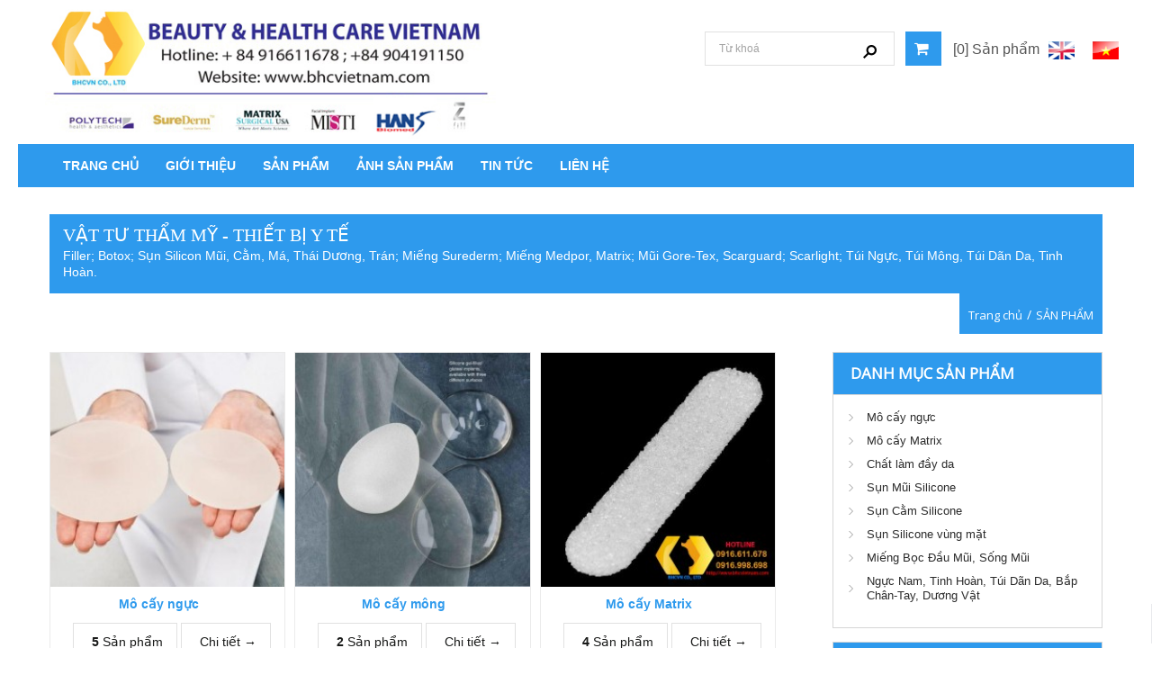

--- FILE ---
content_type: text/html; charset=utf-8
request_url: https://bhcvietnam.com/san-pham/
body_size: 8935
content:
<!DOCTYPE html>
<html lang="vi">
<head>
<meta http-equiv="Content-Type" content="text/html; charset=utf-8" />
<meta name="viewport" content="width=device-width initial-scale=1.0 maximum-scale=1.0 user-scalable=yes" />
<title>Filler; Botox; Sụn Silicon Mũi, Cằm, Má, Thái Dương, Trán; Miếng Surederm; Miếng Medpor</title>
<meta name="description" content="Filler; Botox; Sụn Silicon Mũi, Cằm, Má, Thái Dương, Trán; Miếng Surederm; Miếng Medpor, Matrix; Mũi Gore-Tex, Scarguard; Scarlight; Túi Ngực, Túi Mông, Túi Dãn Da, Tinh Hoàn." />
<meta name="keywords" content="sản phẩm, san pham, kem tri seo, tu nguc silicon, sun silicon nang mui, mo cay medpor, mo cay matrix" />
<meta name="WT.ti" content="Filler; Botox; Sụn Silicon Mũi, Cằm, Má, Thái Dương, Trán; Miếng Surederm; Miếng Medpor" />
<meta name="generator" content="imgroup.vn"/>
<meta name="google-site-verification" content="iEBZCpJ3DXJnAvYhI21g5g86-rvp8Q52VwO8eSPNZo0" />
<meta name="robots" content="NOODP" />
<link rel="shortcut icon" href="/upload/images/favicon.png" type="image/x-icon" />
<meta property="og:title" content="Filler; Botox; Sụn Silicon Mũi, Cằm, Má, Thái Dương, Trán; Miếng Surederm; Miếng Medpor"/>
<meta property="og:url" content="https://bhcvietnam.com:443/san-pham/"/>
<meta property="og:image" content=""/>
<meta property="og:description" content="Filler; Botox; Sụn Silicon Mũi, Cằm, Má, Thái Dương, Trán; Miếng Surederm; Miếng Medpor, Matrix; Mũi Gore-Tex, Scarguard; Scarlight; Túi Ngực, Túi Mông, Túi Dãn Da, Tinh Hoàn."/><link href="/css/styles.css" rel="stylesheet" type="text/css" media="all" />
<link href="/css/custom-style3.css" rel="stylesheet" type="text/css" media="all" />
<!--[if IE 8 ]>
<link href="/css/ie-grid.css" rel="stylesheet" type="text/css" media="all" />
<link href="/css/skin4/ie-style.css" rel="stylesheet" type="text/css" />
<![endif]-->
<script type="text/javascript" src="/js/external.php?lg=vn"></script>
<link rel="stylesheet" type="text/css" href="https://cdnjs.cloudflare.com/ajax/libs/limonte-sweetalert2/6.2.1/sweetalert2.min.css">
<script type="text/javascript" src="https://cdnjs.cloudflare.com/ajax/libs/limonte-sweetalert2/6.2.1/sweetalert2.min.js"></script>
<meta name="yandex-verification" content="d8e6fb9d8c0565c7" /> <!--<link rel="canonical" href="http://bhcvietnam.com/">-->
 <link rel="stylesheet" href="https://cdnjs.cloudflare.com/ajax/libs/font-awesome/4.7.0/css/font-awesome.min.css">
 <link href="https://fonts.googleapis.com/css?family=Open+Sans" rel="stylesheet">
</head>
<body id="index">
    <div id="page" class="clearfix">
               <!-- Header -->
        <header id="header" class="third-bg" style="position: relative;">
	    <div class="header-content"> 
             <a title="bhcvn" href="/" class="logo"><img alt="bhcvn" src="/upload/images/logo.jpg" /></a>
        <div class="quick-access">
    <ul>
        <li > <a rel="nofollow" title="Xem giỏ hàng" href="/xem-gio-hang.html" class="cart-btn  first-bg"> <i class="icon-shopping-cart"></i> </a> <span style="color: #555555; font-size: 16px;">[0] Sản phẩm</span></li>
       
        <li>

        				<!-- <div class="navbar-inner container_9">
	<ul class="nav pull-right" id="header_nav">
		<li> -->
		<a style="margin-right: 0px;" href="/en/products/" title="Tiếng Anh">
			<img src="/images/site/en.png" alt="Tiếng Anh" title="Tiếng Anh" />
		</a>
		<a  href="/en/products/" title="Tiếng Anh">
			<img src="/images/site/vi.png" alt="Tiếng Anh" title="Tiếng Anh" />
		</a>
		
	<!-- 	</li>
	</ul>
</div> -->
<style type="text/css">

</style>       
        </li>
    </ul>
</div>
<form onsubmit="return SearchGoogle();" action="#" id="searchbox">
    <input type="text" id="search-key" value="Từ khoá" onfocus="if (this.value == 'Từ khoá') {this.value = '';}" onblur="if (this.value == '') {this.value = 'Từ khoá';}" />
    <input type="submit" value="" id="search-button">
</form>        <div class="clearfix"></div>
    </div>

    <div id="dl-menu" class="dl-menuwrapper" style="display:none;">
	<button class="dl-trigger">Menu</button>
	<ul class="dl-menu">
    			<li> <a  href="/" title="TRANG CHỦ">TRANG CHỦ</a>
        			</li>
        		<li> <a  href="/gioi-thieu/" title="GIỚI THIỆU">GIỚI THIỆU</a>
        			</li>
        		<li> <a  href="/san-pham/" title="SẢN PHẨM">SẢN PHẨM</a>
        				<ul class="dl-submenu">
            					<li> <a  href="/san-pham/mo-cay-nguc/" title="Mô cấy ngực">Mô cấy ngực</a>
                					</li>
                				<li> <a  href="/san-pham/mo-cay-mong/" title="Mô cấy mông">Mô cấy mông</a>
                					</li>
                				<li> <a  href="/san-pham/mo-cay-matrix/" title="Mô cấy Matrix">Mô cấy Matrix</a>
                					</li>
                				<li> <a  href="/san-pham/mo-cay-medpor/" title="Mô cấy Medpor">Mô cấy Medpor</a>
                					</li>
                				<li> <a  href="/san-pham/mo-cay-nanoderm/" title="Mô Cấy Nanoderm">Mô Cấy Nanoderm</a>
                					</li>
                				<li> <a  href="/san-pham/chat-lam-day-da/" title="Chất làm đầy da">Chất làm đầy da</a>
                					</li>
                				<li> <a  href="/san-pham/sun-nanoform/" title="Sụn NanoForm">Sụn NanoForm</a>
                					</li>
                				<li> <a  href="/san-pham/sun-mui-silicone/" title="Sụn Mũi Silicone">Sụn Mũi Silicone</a>
                					</li>
                				<li> <a  href="/san-pham/sun-cam-silicone/" title="Sụn Cằm Silicone">Sụn Cằm Silicone</a>
                					</li>
                				<li> <a  href="/san-pham/sun-silicone-vung-mat/" title="Sụn Silicone vùng mặt">Sụn Silicone vùng mặt</a>
                					</li>
                				<li> <a  href="/san-pham/vat-tu-tham-my-cho-spa/" title="Vật tư thẩm mỹ cho Spa">Vật tư thẩm mỹ cho Spa</a>
                						<ul class="dl-submenu">
                    							<li><a  href="/san-pham/vat-tu-tham-my-cho-spa/den-led-doi-dau/" title="Đèn Led đội đầu">Đèn Led đội đầu</a></li>
                        						<li><a  href="/san-pham/vat-tu-tham-my-cho-spa/tiem-tan-tham-quang-mat/" title="Tiêm tan thâm quầng mắt">Tiêm tan thâm quầng mắt</a></li>
                        					</ul>
                    				</li>
                				<li> <a  href="/san-pham/mieng-boc-dau-mui-song-mui/" title="Miếng Bọc Đầu Mũi, Sống Mũi">Miếng Bọc Đầu Mũi, Sống Mũi</a>
                					</li>
                				<li> <a  href="/san-pham/vat-lieu-100-eptfe-cay-ghep-vung-mat-implantech-my/" title="Vật liệu 100% EPtfe cấy ghép vùng mặt Implantech, Mỹ">Vật liệu 100% EPtfe cấy ghép vùng mặt Implantech, Mỹ</a>
                					</li>
                				<li> <a  href="/san-pham/nguc-nam-tinh-hoan-tui-dan-da-bap-chan-tay-duong-vat/" title="Ngực Nam, Tinh Hoàn, Túi Dãn Da, Bắp Chân-Tay, Dương Vật">Ngực Nam, Tinh Hoàn, Túi Dãn Da, Bắp Chân-Tay, Dương Vật</a>
                					</li>
                			</ul>
            		</li>
        		<li> <a  href="/anh-san-pham/" title="ẢNH SẢN PHẨM">ẢNH SẢN PHẨM</a>
        			</li>
        		<li> <a  href="/tin-tuc/" title="TIN TỨC">TIN TỨC</a>
        				<ul class="dl-submenu">
            					<li> <a  href="/tin-tuc/tin-lam-dep/" title="Tin làm đẹp">Tin làm đẹp</a>
                					</li>
                				<li> <a  href="/tin-tuc/phau-thuat-tham-my/" title="Phẫu thuật thẩm mỹ">Phẫu thuật thẩm mỹ</a>
                						<ul class="dl-submenu">
                    							<li><a  href="/tin-tuc/phau-thuat-tham-my/nang-nguc/" title="Nâng Ngực">Nâng Ngực</a></li>
                        						<li><a  href="/tin-tuc/phau-thuat-tham-my/nang-mui/" title="Nâng Mũi">Nâng Mũi</a></li>
                        						<li><a  href="/tin-tuc/phau-thuat-tham-my/nang-mong/" title="Nâng Mông">Nâng Mông</a></li>
                        						<li><a  href="/tin-tuc/phau-thuat-tham-my/don-cam/" title="Độn Cằm">Độn Cằm</a></li>
                        						<li><a  href="/tin-tuc/phau-thuat-tham-my/nang-go-ma/" title="Nâng Gò Má">Nâng Gò Má</a></li>
                        					</ul>
                    				</li>
                				<li> <a  href="/tin-tuc/tham-my-khong-phau-thuat/" title="Thẩm mỹ không phẫu thuật">Thẩm mỹ không phẫu thuật</a>
                						<ul class="dl-submenu">
                    							<li><a  href="/tin-tuc/tham-my-khong-phau-thuat/nang-nguc/" title="Nâng Ngực">Nâng Ngực</a></li>
                        						<li><a  href="/tin-tuc/tham-my-khong-phau-thuat/nang-mui/" title="Nâng Mũi">Nâng Mũi</a></li>
                        						<li><a  href="/tin-tuc/tham-my-khong-phau-thuat/nang-mong/" title="Nâng Mông">Nâng Mông</a></li>
                        						<li><a  href="/tin-tuc/tham-my-khong-phau-thuat/don-cam/" title="Độn Cằm">Độn Cằm</a></li>
                        						<li><a  href="/tin-tuc/tham-my-khong-phau-thuat/nang-go-ma/" title="Nâng Gò Má">Nâng Gò Má</a></li>
                        					</ul>
                    				</li>
                			</ul>
            		</li>
        		<li> <a  href="/lien-he/" title="LIÊN HỆ">LIÊN HỆ</a>
        			</li>
        	</ul>
</div>
<div id="menuchinh" class="sf-contener clearfix second-bg ">
    <nav class="nav-wrap container_9">
    	<div class="bg">
        <ul class="sf-menu clearfix">
        	            <li class="item"><a class="parent" href="/" title="TRANG CHỦ">TRANG CHỦ</a>
            	            </li>
                        <li class="item"><a class="parent" href="/gioi-thieu/" title="GIỚI THIỆU">GIỚI THIỆU</a>
            	            </li>
                        <li class="item"><a class="parent hover" href="/san-pham/" title="SẢN PHẨM">SẢN PHẨM</a>
            	                <ul class="item_child ">
                	                    <li><a href="/san-pham/mo-cay-nguc/" title="Mô cấy ngực" >Mô cấy ngực</a></li>
                                        <li><a href="/san-pham/mo-cay-mong/" title="Mô cấy mông" >Mô cấy mông</a></li>
                                        <li><a href="/san-pham/mo-cay-matrix/" title="Mô cấy Matrix" >Mô cấy Matrix</a></li>
                                        <li><a href="/san-pham/mo-cay-medpor/" title="Mô cấy Medpor" >Mô cấy Medpor</a></li>
                                        <li><a href="/san-pham/mo-cay-nanoderm/" title="Mô Cấy Nanoderm" >Mô Cấy Nanoderm</a></li>
                                        <li><a href="/san-pham/chat-lam-day-da/" title="Chất làm đầy da" >Chất làm đầy da</a></li>
                                        <li><a href="/san-pham/sun-nanoform/" title="Sụn NanoForm" >Sụn NanoForm</a></li>
                                        <li><a href="/san-pham/sun-mui-silicone/" title="Sụn Mũi Silicone" >Sụn Mũi Silicone</a></li>
                                        <li><a href="/san-pham/sun-cam-silicone/" title="Sụn Cằm Silicone" >Sụn Cằm Silicone</a></li>
                                        <li><a href="/san-pham/sun-silicone-vung-mat/" title="Sụn Silicone vùng mặt" >Sụn Silicone vùng mặt</a></li>
                                        <li><a href="/san-pham/vat-tu-tham-my-cho-spa/" title="Vật tư thẩm mỹ cho Spa" >Vật tư thẩm mỹ cho Spa</a></li>
                                        <li><a href="/san-pham/mieng-boc-dau-mui-song-mui/" title="Miếng Bọc Đầu Mũi, Sống Mũi" >Miếng Bọc Đầu Mũi, Sống Mũi</a></li>
                                        <li><a href="/san-pham/vat-lieu-100-eptfe-cay-ghep-vung-mat-implantech-my/" title="Vật liệu 100% EPtfe cấy ghép vùng mặt Implantech, Mỹ" >Vật liệu 100% EPtfe cấy ghép vùng mặt Implantech, Mỹ</a></li>
                                        <li><a href="/san-pham/nguc-nam-tinh-hoan-tui-dan-da-bap-chan-tay-duong-vat/" title="Ngực Nam, Tinh Hoàn, Túi Dãn Da, Bắp Chân-Tay, Dương Vật" >Ngực Nam, Tinh Hoàn, Túi Dãn Da, Bắp Chân-Tay, Dương Vật</a></li>
                                    </ul>
                            </li>
                        <li class="item"><a class="parent" href="/anh-san-pham/" title="ẢNH SẢN PHẨM">ẢNH SẢN PHẨM</a>
            	            </li>
                        <li class="item"><a class="parent" href="/tin-tuc/" title="TIN TỨC">TIN TỨC</a>
            	                <ul class="item_child ">
                	                    <li><a href="/tin-tuc/tin-lam-dep/" title="Tin làm đẹp" >Tin làm đẹp</a></li>
                                        <li><a href="/tin-tuc/phau-thuat-tham-my/" title="Phẫu thuật thẩm mỹ" >Phẫu thuật thẩm mỹ</a></li>
                                        <li><a href="/tin-tuc/tham-my-khong-phau-thuat/" title="Thẩm mỹ không phẫu thuật" >Thẩm mỹ không phẫu thuật</a></li>
                                    </ul>
                            </li>
                        <li class="item"><a class="parent" href="/lien-he/" title="LIÊN HỆ">LIÊN HỆ</a>
            	            </li>
                    </ul>
        <div class="clearfix"></div>
        </div>
    </nav>
</div>    <div class="clearfix"></div>
   </header>
        <!-- Slider-->
      
        
                <div class="container_9 title-container">
	    <div class="page-title page-title-news first-bg">
        <h1>Vật Tư Thẩm Mỹ - Thiết Bị Y Tế</h1>
<p>Filler; Botox; Sụn Silicon Mũi, Cằm, Má, Thái Dương, Trán; Miếng Surederm; Miếng Medpor, Matrix; Mũi Gore-Tex, Scarguard; Scarlight; Túi Ngực, Túi Mông, Túi Dãn Da, Tinh Hoàn.</p>
    </div>
        <div class='breadcrumb'><ul><li itemscope itemtype='http://data-vocabulary.org/Breadcrumb'>
					<a href='/' itemprop='url' title='Trang chủ'><span itemprop='title'>Trang chủ</span></a>
				</li><li itemscope itemtype='http://data-vocabulary.org/Breadcrumb'> <span class='navigation-pipe'>/</span> 
					<a href='/san-pham/' itemprop='url' title='SẢN PHẨM'><span itemprop='title'>SẢN PHẨM</span></a>
				</li></ul></div></div>
        <div id="columns" class="container_9 clearfix col2-right">
            <!-- Center -->
            <article id="center_column" class=" grid_5">
				<ol class="products-list" id="products-list">
	    <li class="item fadeIn animated">
    	<a href="/san-pham/mo-cay-nguc/" title="Mô cấy ngực" class="product-image"><img width="100%" alt="Mô cấy ngực" src="/timthumb.php?src=upload/images/mo-cay-nguc.jpg&amp;w=250&amp;h=250&amp;zc=1&amp;a=tc" /></a>
      <div class="product-shop">
        <div class="no-fix">
          <h2 class="product-name"><a href="/san-pham/mo-cay-nguc/" title="Mô cấy ngực">Mô cấy ngực</a></h2>
          <div class="desc std"></div>
        </div>
      </div>
      <div class="btn-set">
        <div class="actions">
            				                <a class="btn-circle first-bg-hover"><strong>5</strong> Sản phẩm</a>
                                        <a class="btn-circle first-bg-hover" href="/san-pham/mo-cay-nguc/">Chi tiết &rarr;</a>
		</div>
      </div>
    </li>
        <li class="item fadeIn animated">
    	<a href="/san-pham/mo-cay-mong/" title="Mô cấy mông" class="product-image"><img width="100%" alt="Mô cấy mông" src="/timthumb.php?src=upload/images/mo-cay-mong.jpg&amp;w=250&amp;h=250&amp;zc=1&amp;a=tc" /></a>
      <div class="product-shop">
        <div class="no-fix">
          <h2 class="product-name"><a href="/san-pham/mo-cay-mong/" title="Mô cấy mông">Mô cấy mông</a></h2>
          <div class="desc std"></div>
        </div>
      </div>
      <div class="btn-set">
        <div class="actions">
            				                <a class="btn-circle first-bg-hover"><strong>2</strong> Sản phẩm</a>
                                        <a class="btn-circle first-bg-hover" href="/san-pham/mo-cay-mong/">Chi tiết &rarr;</a>
		</div>
      </div>
    </li>
        <li class="item fadeIn animated">
    	<a href="/san-pham/mo-cay-matrix/" title="Mô cấy Matrix" class="product-image"><img width="100%" alt="Mô cấy Matrix" src="/timthumb.php?src=upload/images/mo-cay-matrix.jpg&amp;w=250&amp;h=250&amp;zc=1&amp;a=tc" /></a>
      <div class="product-shop">
        <div class="no-fix">
          <h2 class="product-name"><a href="/san-pham/mo-cay-matrix/" title="Mô cấy Matrix">Mô cấy Matrix</a></h2>
          <div class="desc std"></div>
        </div>
      </div>
      <div class="btn-set">
        <div class="actions">
            				                <a class="btn-circle first-bg-hover"><strong>4</strong> Sản phẩm</a>
                                        <a class="btn-circle first-bg-hover" href="/san-pham/mo-cay-matrix/">Chi tiết &rarr;</a>
		</div>
      </div>
    </li>
        <li class="item fadeIn animated">
    	<a href="/san-pham/mo-cay-medpor/" title="Mô cấy Medpor" class="product-image"><img width="100%" alt="Mô cấy Medpor" src="/timthumb.php?src=upload/images/mo-cay-medpor-1509674549.jpg&amp;w=250&amp;h=250&amp;zc=1&amp;a=tc" /></a>
      <div class="product-shop">
        <div class="no-fix">
          <h2 class="product-name"><a href="/san-pham/mo-cay-medpor/" title="Mô cấy Medpor">Mô cấy Medpor</a></h2>
          <div class="desc std"></div>
        </div>
      </div>
      <div class="btn-set">
        <div class="actions">
            				                <a class="btn-circle first-bg-hover"><strong>2</strong> Sản phẩm</a>
                                        <a class="btn-circle first-bg-hover" href="/san-pham/mo-cay-medpor/">Chi tiết &rarr;</a>
		</div>
      </div>
    </li>
        <li class="item fadeIn animated">
    	<a href="/san-pham/mo-cay-nanoderm/" title="Mô Cấy Nanoderm" class="product-image"><img width="100%" alt="Mô Cấy Nanoderm" src="/timthumb.php?src=upload/images/mo-cay-nanoderm.jpg&amp;w=250&amp;h=250&amp;zc=1&amp;a=tc" /></a>
      <div class="product-shop">
        <div class="no-fix">
          <h2 class="product-name"><a href="/san-pham/mo-cay-nanoderm/" title="Mô Cấy Nanoderm">Mô Cấy Nanoderm</a></h2>
          <div class="desc std"></div>
        </div>
      </div>
      <div class="btn-set">
        <div class="actions">
            				                <a class="btn-circle first-bg-hover"><strong>3</strong> Sản phẩm</a>
                                        <a class="btn-circle first-bg-hover" href="/san-pham/mo-cay-nanoderm/">Chi tiết &rarr;</a>
		</div>
      </div>
    </li>
        <li class="item fadeIn animated">
    	<a href="/san-pham/chat-lam-day-da/" title="Chất làm đầy da" class="product-image"><img width="100%" alt="Chất làm đầy da" src="/timthumb.php?src=upload/images/chat-lam-day.jpg&amp;w=250&amp;h=250&amp;zc=1&amp;a=tc" /></a>
      <div class="product-shop">
        <div class="no-fix">
          <h2 class="product-name"><a href="/san-pham/chat-lam-day-da/" title="Chất làm đầy da">Chất làm đầy da</a></h2>
          <div class="desc std"></div>
        </div>
      </div>
      <div class="btn-set">
        <div class="actions">
            				                <a class="btn-circle first-bg-hover"><strong>2</strong> Sản phẩm</a>
                                        <a class="btn-circle first-bg-hover" href="/san-pham/chat-lam-day-da/">Chi tiết &rarr;</a>
		</div>
      </div>
    </li>
        <li class="item fadeIn animated">
    	<a href="/san-pham/sun-nanoform/" title="Sụn NanoForm" class="product-image"><img width="100%" alt="Sụn NanoForm" src="/timthumb.php?src=upload/images/sun-nanoform.jpg&amp;w=250&amp;h=250&amp;zc=1&amp;a=tc" /></a>
      <div class="product-shop">
        <div class="no-fix">
          <h2 class="product-name"><a href="/san-pham/sun-nanoform/" title="Sụn NanoForm">Sụn NanoForm</a></h2>
          <div class="desc std"></div>
        </div>
      </div>
      <div class="btn-set">
        <div class="actions">
            				                <a class="btn-circle first-bg-hover"><strong>8</strong> Sản phẩm</a>
                                        <a class="btn-circle first-bg-hover" href="/san-pham/sun-nanoform/">Chi tiết &rarr;</a>
		</div>
      </div>
    </li>
        <li class="item fadeIn animated">
    	<a href="/san-pham/sun-mui-silicone/" title="Sụn Mũi Silicone" class="product-image"><img width="100%" alt="Sụn Mũi Silicone" src="/timthumb.php?src=upload/images/sun-mui-silicone.jpg&amp;w=250&amp;h=250&amp;zc=1&amp;a=tc" /></a>
      <div class="product-shop">
        <div class="no-fix">
          <h2 class="product-name"><a href="/san-pham/sun-mui-silicone/" title="Sụn Mũi Silicone">Sụn Mũi Silicone</a></h2>
          <div class="desc std"></div>
        </div>
      </div>
      <div class="btn-set">
        <div class="actions">
            				                <a class="btn-circle first-bg-hover"><strong>4</strong> Sản phẩm</a>
                                        <a class="btn-circle first-bg-hover" href="/san-pham/sun-mui-silicone/">Chi tiết &rarr;</a>
		</div>
      </div>
    </li>
        <li class="item fadeIn animated">
    	<a href="/san-pham/sun-cam-silicone/" title="Sụn Cằm Silicone" class="product-image"><img width="100%" alt="Sụn Cằm Silicone" src="/timthumb.php?src=upload/images/sun-cam-silicone.jpg&amp;w=250&amp;h=250&amp;zc=1&amp;a=tc" /></a>
      <div class="product-shop">
        <div class="no-fix">
          <h2 class="product-name"><a href="/san-pham/sun-cam-silicone/" title="Sụn Cằm Silicone">Sụn Cằm Silicone</a></h2>
          <div class="desc std"></div>
        </div>
      </div>
      <div class="btn-set">
        <div class="actions">
            				                <a class="btn-circle first-bg-hover"><strong>7</strong> Sản phẩm</a>
                                        <a class="btn-circle first-bg-hover" href="/san-pham/sun-cam-silicone/">Chi tiết &rarr;</a>
		</div>
      </div>
    </li>
        <li class="item fadeIn animated">
    	<a href="/san-pham/sun-silicone-vung-mat/" title="Sụn Silicone vùng mặt" class="product-image"><img width="100%" alt="Sụn Silicone vùng mặt" src="/timthumb.php?src=upload/images/sun-silicone-vung-mat.jpg&amp;w=250&amp;h=250&amp;zc=1&amp;a=tc" /></a>
      <div class="product-shop">
        <div class="no-fix">
          <h2 class="product-name"><a href="/san-pham/sun-silicone-vung-mat/" title="Sụn Silicone vùng mặt">Sụn Silicone vùng mặt</a></h2>
          <div class="desc std"></div>
        </div>
      </div>
      <div class="btn-set">
        <div class="actions">
            				                <a class="btn-circle first-bg-hover"><strong>2</strong> Sản phẩm</a>
                                        <a class="btn-circle first-bg-hover" href="/san-pham/sun-silicone-vung-mat/">Chi tiết &rarr;</a>
		</div>
      </div>
    </li>
        <li class="item fadeIn animated">
    	<a href="/san-pham/vat-tu-tham-my-cho-spa/" title="Vật tư thẩm mỹ cho Spa" class="product-image"><img width="100%" alt="Vật tư thẩm mỹ cho Spa" src="/timthumb.php?src=upload/images/vat-tu-tham-my-cho-spa.jpg&amp;w=250&amp;h=250&amp;zc=1&amp;a=tc" /></a>
      <div class="product-shop">
        <div class="no-fix">
          <h2 class="product-name"><a href="/san-pham/vat-tu-tham-my-cho-spa/" title="Vật tư thẩm mỹ cho Spa">Vật tư thẩm mỹ cho Spa</a></h2>
          <div class="desc std"></div>
        </div>
      </div>
      <div class="btn-set">
        <div class="actions">
            				<span></span>
                <a class="btn-circle first-bg-hover"><strong>2</strong> chuyên mục</a>
                        <a class="btn-circle first-bg-hover" href="/san-pham/vat-tu-tham-my-cho-spa/">Chi tiết &rarr;</a>
		</div>
      </div>
    </li>
        <li class="item fadeIn animated">
    	<a href="/san-pham/mieng-boc-dau-mui-song-mui/" title="Miếng Bọc Đầu Mũi, Sống Mũi" class="product-image"><img width="100%" alt="Miếng Bọc Đầu Mũi, Sống Mũi" src="/timthumb.php?src=upload/images/mieng-boc-dau-mui-song-mui.jpg&amp;w=250&amp;h=250&amp;zc=1&amp;a=tc" /></a>
      <div class="product-shop">
        <div class="no-fix">
          <h2 class="product-name"><a href="/san-pham/mieng-boc-dau-mui-song-mui/" title="Miếng Bọc Đầu Mũi, Sống Mũi">Miếng Bọc Đầu Mũi, Sống Mũi</a></h2>
          <div class="desc std"></div>
        </div>
      </div>
      <div class="btn-set">
        <div class="actions">
            				                <a class="btn-circle first-bg-hover"><strong>0</strong> Sản phẩm</a>
                                        <a class="btn-circle first-bg-hover" href="/san-pham/mieng-boc-dau-mui-song-mui/">Chi tiết &rarr;</a>
		</div>
      </div>
    </li>
        <li class="item fadeIn animated">
    	<a href="/san-pham/vat-lieu-100-eptfe-cay-ghep-vung-mat-implantech-my/" title="Vật liệu 100% EPtfe cấy ghép vùng mặt Implantech, Mỹ" class="product-image"><img width="100%" alt="Vật liệu 100% EPtfe cấy ghép vùng mặt Implantech, Mỹ" src="/timthumb.php?src=upload/images/vat-lieu-cay-ghep-vung-mat-implantech-my.jpg&amp;w=250&amp;h=250&amp;zc=1&amp;a=tc" /></a>
      <div class="product-shop">
        <div class="no-fix">
          <h2 class="product-name"><a href="/san-pham/vat-lieu-100-eptfe-cay-ghep-vung-mat-implantech-my/" title="Vật liệu 100% EPtfe cấy ghép vùng mặt Implantech, Mỹ">Vật liệu 100% EPtfe cấy ghép vùng mặt Implantech, Mỹ</a></h2>
          <div class="desc std">s://byvn.net/Q585</div>
        </div>
      </div>
      <div class="btn-set">
        <div class="actions">
            				                <a class="btn-circle first-bg-hover"><strong>3</strong> Sản phẩm</a>
                                        <a class="btn-circle first-bg-hover" href="/san-pham/vat-lieu-100-eptfe-cay-ghep-vung-mat-implantech-my/">Chi tiết &rarr;</a>
		</div>
      </div>
    </li>
        <li class="item fadeIn animated">
    	<a href="/san-pham/nguc-nam-tinh-hoan-tui-dan-da-bap-chan-tay-duong-vat/" title="Ngực Nam, Tinh Hoàn, Túi Dãn Da, Bắp Chân-Tay, Dương Vật" class="product-image"><img width="100%" alt="Ngực Nam, Tinh Hoàn, Túi Dãn Da, Bắp Chân-Tay, Dương Vật" src="/timthumb.php?src=upload/images/mo-cay-silicone.jpg&amp;w=250&amp;h=250&amp;zc=1&amp;a=tc" /></a>
      <div class="product-shop">
        <div class="no-fix">
          <h2 class="product-name"><a href="/san-pham/nguc-nam-tinh-hoan-tui-dan-da-bap-chan-tay-duong-vat/" title="Ngực Nam, Tinh Hoàn, Túi Dãn Da, Bắp Chân-Tay, Dương Vật">Ngực Nam, Tinh Hoàn, Túi Dãn Da, Bắp Chân-Tay, Dương Vật</a></h2>
          <div class="desc std"></div>
        </div>
      </div>
      <div class="btn-set">
        <div class="actions">
            				                <a class="btn-circle first-bg-hover"><strong>7</strong> Sản phẩm</a>
                                        <a class="btn-circle first-bg-hover" href="/san-pham/nguc-nam-tinh-hoan-tui-dan-da-bap-chan-tay-duong-vat/">Chi tiết &rarr;</a>
		</div>
      </div>
    </li>
    </ol>
            </article>
            <!-- Right -->
            <aside id="right_column" class="column grid_2 omega">
		    <div class="block block-news">
        <h4 class="title_block">Danh mục sản phẩm</h4>
        <div class="block_content">
            <ul>
                            <li> <a href="/san-pham/mo-cay-nguc/" >Mô cấy ngực</a> </li>
                            <li> <a href="/san-pham/mo-cay-matrix/" >Mô cấy Matrix</a> </li>
                            <li> <a href="/san-pham/chat-lam-day-da/" >Chất làm đầy da</a> </li>
                            <li> <a href="/san-pham/sun-mui-silicone/" >Sụn Mũi Silicone</a> </li>
                            <li> <a href="/san-pham/sun-cam-silicone/" >Sụn Cằm Silicone</a> </li>
                            <li> <a href="/san-pham/sun-silicone-vung-mat/" >Sụn Silicone vùng mặt</a> </li>
                            <li> <a href="/san-pham/mieng-boc-dau-mui-song-mui/" >Miếng Bọc Đầu Mũi, Sống Mũi</a> </li>
                            <li> <a href="/san-pham/nguc-nam-tinh-hoan-tui-dan-da-bap-chan-tay-duong-vat/" >Ngực Nam, Tinh Hoàn, Túi Dãn Da, Bắp Chân-Tay, Dương Vật</a> </li>
                
            </ul>
        </div>
    </div>
    <div class="block block-news">
    <h4 class="title_block">Sụn Cấy ghép vùng mặt bằng 100% ePtfe</h4>
    <div class="block_content">
        <!-- Implantech Product Gallery | ePTFE Implants --><script src="https://elfsightcdn.com/platform.js" async></script>
<div class="elfsight-app-55960ded-182d-4166-b9fc-1c4d587988f5" data-elfsight-app-lazy="">
	&nbsp;</div>
<p style="padding-left: 0.5em; font-size: 12px; font-style: italic; text-align: center; margin: 0;">
	Product Images and Descriptions Provided by <font color="rgba(0, 0, 0, 0)"><span style="text-decoration-thickness: initial; text-decoration-style: initial; text-decoration-color: initial;"><u> Implant</u></span></font><font color="rgba(0, 0, 0, 0)"><span style="text-decoration-thickness: initial; text-decoration-style: initial; text-decoration-color: initial;">ech </span></font></p>
    </div>
</div>
	    <div class="">
        <h4 style="font-size: 17px;
    padding: 12px 19px;
    font-weight: bold!important;
    color: #FFFFFF;
    font-family: 'UTM bebas';
    margin: 0;
    text-align: left;
    text-transform: uppercase;
    background: #2E9AED !important;
    color: #FFF !important;" class="title_block">Sản phẩm</h4>
        <div class="block_content news_sidebar">
            <ul>
			                <li class="block-new-item">
                    <div class="pic-hotnews"><a href="/san-pham/mo-cay-nguc/tui-nguc-mentor-tron-tron.html"><img src="/timthumb.php?src=upload/images/tui-nguc-mentor-tron-tron.jpg&amp;w=360&amp;h=0&amp;zc=1&amp;a=tc" alt="Túi ngực Mentor tròn, trơn" /></a></div>
                    <p class="product-price pro_price_left">Liên hệ</p>
                    <h3><a title="Túi ngực Mentor tròn, trơn" href="/san-pham/mo-cay-nguc/tui-nguc-mentor-tron-tron.html">Túi ngực Mentor tròn, trơn</a></h3>
                </li>
                            <li class="block-new-item">
                    <div class="pic-hotnews"><a href="/san-pham/mo-cay-nguc/tui-nguc-polytech-hinh-tron-day-tron.html"><img src="/timthumb.php?src=upload/images/tui-nguc-polytech-nham-loai-meme-hinh-tron-day-tron.jpg&amp;w=360&amp;h=0&amp;zc=1&amp;a=tc" alt="Túi ngực Polytech hình tròn, đáy tròn" /></a></div>
                    <p class="product-price pro_price_left">Liên hệ</p>
                    <h3><a title="Túi ngực Polytech hình tròn, đáy tròn" href="/san-pham/mo-cay-nguc/tui-nguc-polytech-hinh-tron-day-tron.html">Túi ngực Polytech hình tròn, đáy tròn</a></h3>
                </li>
                            <li class="block-new-item">
                    <div class="pic-hotnews"><a href="/san-pham/sun-mui-silicone/sun-mui-silicone-duc.html"><img src="/timthumb.php?src=upload/images/sun-mui-silicone-duc.jpg&amp;w=360&amp;h=0&amp;zc=1&amp;a=tc" alt="Sụn Mũi Silicone đúc" /></a></div>
                    <p class="product-price pro_price_left">350,000 vnđ</p>
                    <h3><a title="Sụn Mũi Silicone đúc" href="/san-pham/sun-mui-silicone/sun-mui-silicone-duc.html">Sụn Mũi Silicone đúc</a></h3>
                </li>
                            <li class="block-new-item">
                    <div class="pic-hotnews"><a href="/san-pham/chat-lam-day-da/chat-lam-day-da-radiesse-1-5ml.html"><img src="/timthumb.php?src=upload/images/chat-lam-day-da-radiesse-1-5ml.jpg&amp;w=360&amp;h=0&amp;zc=1&amp;a=tc" alt="Chất làm đầy da Radiesse 1.5ml" /></a></div>
                    <p class="product-price pro_price_left">6,900,000 vnđ</p>
                    <h3><a title="Chất làm đầy da Radiesse 1.5ml" href="/san-pham/chat-lam-day-da/chat-lam-day-da-radiesse-1-5ml.html">Chất làm đầy da Radiesse 1.5ml</a></h3>
                </li>
                            <li class="block-new-item">
                    <div class="pic-hotnews"><a href="/san-pham/sun-mui-silicone/sun-mui-silicon-got.html"><img src="/timthumb.php?src=upload/images/sun-mui-silicon-got.jpg&amp;w=360&amp;h=0&amp;zc=1&amp;a=tc" alt="Sụn Mũi Silicon gọt" /></a></div>
                    <p class="product-price pro_price_left">180,000 vnđ</p>
                    <h3><a title="Sụn Mũi Silicon gọt" href="/san-pham/sun-mui-silicone/sun-mui-silicon-got.html">Sụn Mũi Silicon gọt</a></h3>
                </li>
                            <li class="block-new-item">
                    <div class="pic-hotnews"><a href="/san-pham/mo-cay-nguc/tui-nguc-replicon-giot-nuoc-day-tron.html"><img src="/timthumb.php?src=upload/images/tui-nguc-polytech-nham-replicon-giot-nuoc-day-tron.jpg&amp;w=360&amp;h=0&amp;zc=1&amp;a=tc" alt="Túi ngực Replicon giọt nước, đáy tròn" /></a></div>
                    <p class="product-price pro_price_left">Liên hệ</p>
                    <h3><a title="Túi ngực Replicon giọt nước, đáy tròn" href="/san-pham/mo-cay-nguc/tui-nguc-replicon-giot-nuoc-day-tron.html">Túi ngực Replicon giọt nước, đáy tròn</a></h3>
                </li>
                        </ul>
        </div>
    </div>
    	    <div class="block block-news">
        <h4 class="title_block">Tin tức</h4>
        <div class="block_content news_sidebar">
            <ul>
			                <li class="block-new-item">
                    <div class="pic-hotnews"><a href="/tin-tuc/tin-lam-dep/tiem-filler-la-gi-co-nen-tiem-filer-tham-my-han-quoc.html"><img src="/timthumb.php?src=upload/images/tiem-filler-la-gi-co-nen-tiem-filer-tham-my-han-quoc.jpg&amp;w=200&amp;h=0&amp;zc=1&amp;a=tc" alt="Tiêm Filler là gì? Có nên tiêm Filer thẩm mỹ Hàn Quốc" /></div>
                    <h3><a title="Tiêm Filler là gì? Có nên tiêm Filer thẩm mỹ Hàn Quốc" href="/tin-tuc/tin-lam-dep/tiem-filler-la-gi-co-nen-tiem-filer-tham-my-han-quoc.html">Tiêm Filler là gì? Có nên tiêm Filer thẩm mỹ Hàn Quốc</a></h3>
                    <div class="clearfix"></div>
                </li>
                            <li class="block-new-item">
                    <div class="pic-hotnews"><a href="/tin-tuc/tin-lam-dep/4-loai-chat-cay-ghep-pho-bien-trong-nang-sua-mui.html"><img src="/timthumb.php?src=upload/images/4-loai-chat-cay-ghep-pho-bien-trong-nang-sua-mui.jpg&amp;w=200&amp;h=0&amp;zc=1&amp;a=tc" alt="4 loại chất cấy ghép phổ biến trong nâng, sửa mũi" /></div>
                    <h3><a title="4 loại chất cấy ghép phổ biến trong nâng, sửa mũi" href="/tin-tuc/tin-lam-dep/4-loai-chat-cay-ghep-pho-bien-trong-nang-sua-mui.html">4 loại chất cấy ghép phổ biến trong nâng, sửa mũi</a></h3>
                    <div class="clearfix"></div>
                </li>
                            <li class="block-new-item">
                    <div class="pic-hotnews"><a href="/tin-tuc/phau-thuat-tham-my/don-cam/phau-thuat-don-cam-sau-bao-lau-thi-dep.html"><img src="/timthumb.php?src=upload/images/phau-thuat-don-cam-sau-bao-lau-thi-dep.jpg&amp;w=200&amp;h=0&amp;zc=1&amp;a=tc" alt="Phẫu thuật độn cằm sau bao lâu thì đẹp?" /></div>
                    <h3><a title="Phẫu thuật độn cằm sau bao lâu thì đẹp?" href="/tin-tuc/phau-thuat-tham-my/don-cam/phau-thuat-don-cam-sau-bao-lau-thi-dep.html">Phẫu thuật độn cằm sau bao lâu thì đẹp?</a></h3>
                    <div class="clearfix"></div>
                </li>
                        </ul>
        </div>
    </div>
    
<div class="block block-news">
    <h4 class="title_block">Hỗ trợ trực tuyến</h4>
    <div class="block_content news_sidebar support_sidebar">
        <ul>
                            <li class="block-new-item">
                                                             <p>Tư vấn mua hàng</p>
                    <p>Zalo-Viber-Wechat 0916 611 678</p>
                </li>
                            <li class="block-new-item">
                                                             <p>Tư vấn làm đẹp</p>
                    <p>Zalo-Viber-Wechat 0916 998 698</p>
                </li>
                    </ul>
    </div>
</div>
<div  class="block block-news">
    <h4 class="title_block">Fanpage</h4>
    <div class="block_content news_sidebar">
        <div class="fb-like-box" data-href="https://www.facebook.com/VatTuSpaThamMy" data-show-faces="true" data-stream="false" data-header="true"></div>
    </div>
</div>

<div class="block block-news">
    <h4 class="title_block">Thống kê</h4>
    <div class="block_content">
        <p><strong>Tổng truy cập:</strong> 3,469,133</p>
        <p><strong>Đang online:</strong> 9</p>
    </div>
</div><div class="block block-news">
    <h4 class="title_block">Liên kết</h4>
    <div class="block_content">
        <p style="text-align: center;">
	<strong><a href="http://cachnangnguc.com/"><span style="color:#ff0000;">Thông tin Cách Nâng Ngực</span></a></strong></p>
<p style="text-align: center;">
	<a href="http://chuaseo.com/" target="_blank"><strong><span style="color:#ff0000;">Thuốc Trị Sẹo Lồi, Sẹo Lõm</span></strong></a></p>
<p style="text-align: center;">
	<a href="http://dcvttm.com/" target="_blank"><strong><span style="color:#ff0000;">Dụng Cụ Phẫu Thuật Cao Cấp</span></strong></a></p>
    </div>
</div>
</aside>        </div>
                <div class="footer-info first-bg">
        </div>
        <!-- Footer -->
        <footer id="footer" class="clearfix second-bg">
    <div class="footer-wrap container_9 ">
        <div class="footer-set">
            <div class="block">
    <h4>Implantech Products</h4>
    <div class="block_content">
        <!-- Implantech Product Gallery | ePTFE Implants --><script src="https://elfsightcdn.com/platform.js" async></script>
<div class="elfsight-app-55960ded-182d-4166-b9fc-1c4d587988f5" data-elfsight-app-lazy="">
	&nbsp;</div>
<p style="padding-left: 0.5em; font-size: 12px; font-style: italic; text-align: center; margin: 0;">
	Product Images and Descriptions Provided by <font color="rgba(0, 0, 0, 0)"><span style="text-decoration-thickness: initial; text-decoration-style: initial; text-decoration-color: initial;"><u> Implan</u></span></font><font color="rgba(0, 0, 0, 0)"><span style="text-decoration-thickness: initial; text-decoration-style: initial; text-decoration-color: initial;">tech </span></font></p>
    </div>
</div>
<div class="block">
    <h4>Hỗ trợ khách hàng</h4>
    <div class="block_content">
        <ul>
	<li>
		<span style="color: rgb(105, 105, 105);"><span style="font-family: arial, helvetica, sans-serif;"><span style="font-size: 14px;"><a href="http://bhcvietnam.com/ho-tro/#chinhsachdoitrahang">Chính sách đổi trả hàng</a></span></span></span></li>
</ul>
<ul>
	<li>
		<span style="color: rgb(105, 105, 105);"><span style="font-family: arial, helvetica, sans-serif;"><span style="font-size: 14px;"><a href="http://bhcvietnam.com/ho-tro/#chinhsachvanchuyen">Chính sách vận chuyển</a></span></span></span></li>
</ul>
<ul>
	<li>
		<span style="color: rgb(105, 105, 105);"><span style="font-family: arial, helvetica, sans-serif;"><span style="font-size: 14px;"><a href="http://bhcvietnam.com/ho-tro/#chinhsachbaomatthanhtoan">Chính sách bảo mật thanh toán</a></span></span></span></li>
</ul>
<ul>
	<li>
		<span style="color: rgb(105, 105, 105);"><span style="font-family: arial, helvetica, sans-serif;"><span style="font-size: 14px;"><a href="http://bhcvietnam.com/ho-tro/#chinhsachbaomatthongtin">Chính sách bảo mật thông tin</a></span></span></span></li>
</ul>
<ul>
	<li>
		<span style="color: rgb(105, 105, 105);"><span style="font-family: arial, helvetica, sans-serif;"><span style="font-size: 14px;"><a href="http://www.bhcvietnam.com/tro-giup/huong-dan-mua-hang/">Hướng dẫn mua hàng</a></span></span></span></li>
</ul>
<ul>
	<li>
		<span style="color: rgb(105, 105, 105);"><span style="font-family: arial, helvetica, sans-serif;"><span style="font-size: 14px;"><a href="http://bhcvietnam.com/ho-tro/#phuongthucthanhtoan">Phương thức thanh toán</a></span></span></span></li>
</ul>
<p>
	<strong>Công ty đủ điều kiện mua bán TTBYT loại ABCD theo Phiếu tiếp nhận số: 170001135/ PCBMB-HN ngày 09/11/2017 của Sở Y tế TP Hà nội</strong></p>
<div>
	&nbsp;</div>
<ul>
</ul>
<p>
	&nbsp;&nbsp;<a href="http://online.gov.vn/HomePage/CustomWebsiteDisplay.aspx?DocId=32541" target="_blank"><img alt="thong bao voi bo cong thuong" src="/kcfinder/upload/images/Anh-mau/dathongbao.png" style="width: 200px; height: 76px;" /></a></p>
    </div>
</div>
<div class="block">
    <h4>Thông Tin</h4>
    <div class="block_content">
        <div>
	<span style="color:#0000cd;"><span style="font-size:14px;"><strong>Cty Sức khỏe &amp; Sắc đẹp Việt Nam</strong></span></span></div>
<div>
	<strong><span style="font-size:14px;">Tên giao dịch: BHCVN CO.,LTD</span></strong></div>
<div>
	<span style="font-size:14px;"><strong>Mã số thuế:</strong> 0106859761</span></div>
<div>
	<span style="font-size:14px;"><strong>Địa chỉ:</strong> Số 47A, Ngõ 77, Phố 8/3, P. Bạch Mai, TP Hà Nội</span></div>
<div>
	<span style="font-size:14px;">Ngày cấp giấy phép: 03/06/2015</span></div>
<div>
	<strong style="font-family: arial, helvetica, sans-serif; font-size: 14px; color: rgb(0, 0, 205);">Beauty &amp; Health Care Hồ Chí Minh</strong></div>
<div style="color: rgb(25, 26, 25); font-family: &quot;open sans&quot;; font-size: 16px; margin-bottom: 10px; outline-style: none !important;">
	<div>
		<span style="font-size: 14px;"><span style="font-family: arial, helvetica, sans-serif;"><strong>Địa chỉ:&nbsp;</strong>781/A21 Lê Hồng Phong, P. Hòa Hưng, TP Hồ Chí Minh</span></span></div>
	<div>
		<strong style="font-family: arial, helvetica, sans-serif; font-size: 14px;">Zalo-Viber:</strong><span style="font-family: arial, helvetica, sans-serif; font-size: 14px;">&nbsp;0916 998 698;&nbsp;</span><span style="font-family: arial, helvetica, sans-serif; font-size: 14px;">0916 611 678</span></div>
	<div>
		&nbsp;</div>
</div>
<p>
	&nbsp;</p>
    </div>
</div>
<div class="block">
    <h4>Video Sản Phẩm</h4>
    <div class="block_content">
        <p style="text-align: center;">
	<iframe allow="accelerometer; autoplay; clipboard-write; encrypted-media; gyroscope; picture-in-picture" allowfullscreen="" frameborder="0" height="300" scrolling="no" src="https://www.youtube.com/embed/ZIsW_lKndwM" title="YouTube video player" width="300"></iframe></p>
    </div>
</div>
        </div>
        <div id="footer-absolute" class="clearfix"> <a id="scroll-top-img" href="#" onclick="return false;" class="go-top first-bg"> <img src="/images/scrolltop.png" alt="gotop" /></a>
            <div class="copy">
                <div style="float:left;"><p>
	<span style="font-family:arial,helvetica,sans-serif;"><span style="font-size:14px;">© 2017 Bản quyền thuộc về&nbsp;Beauty &amp; Health Care Vietnam</span></span></p>
</div>
            </div>
            <div class="social">
				                <p>
                    <a href=""> <em class="icon-facebook"><span>icon</span></em></a> 
                    <a href=""><em class="icon-twitter"><span>icon</span></em></a>                         
                    <a href=""><em class="icon-google-plus"><span>icon</span></em></a>
                </p>
            </div>
        </div>
    </div>
</footer>        <style type="text/css">
        .hisella-messages { position: fixed; bottom: 0; right:0px; z-index: 999999; }
        .hisella-messages-outer { position: relative; }
        #hisella-minimize { background: #3b5998; font-size: 14px; color: #fff; padding: 3px 10px; position: absolute; top: -34px; left: -1px; border: 1px solid #E9EAED; cursor: pointer; }
        @media screen and (max-width:768px){ #hisella-facebook { opacity:0; } .hisella-messages { bottom: -300px; right: -135px; } }
        </style>
        <div id="fb-root"></div>
        <script>
        (function($) { 
			$(document).ready(function(){ 
				$( "#hisella-minimize" ).click( function() { 
					if( $( "#hisella-facebook" ).css( "opacity" ) == 0 ) { 
						$( "#hisella-facebook" ).css( "opacity", 1 ); 
						$( ".hisella-messages" ).animate( { right: "0" } ).animate( { bottom: "0" } ); 
					} else { 
						$( ".hisella-messages" ).animate( { bottom: "-300px" } ).animate( { right: "-135px" }, 400, function(){ $( "#hisella-facebook" ).css( "opacity", 0 ) } ); 
					} 
				}) 
			}); 
		})(jQuery);
        (function(d, s, id) {
        var js, fjs = d.getElementsByTagName(s)[0];
        if (d.getElementById(id)) return;
        js = d.createElement(s); js.id = id;
        js.src = "//connect.facebook.net/en_US/sdk.js#xfbml=1&version=v2.0";
        fjs.parentNode.insertBefore(js, fjs);
        }(document, "script", "facebook-jssdk"));
        </script>
        <div class="hisella-messages"><div class="hisella-messages-outer"><div id="hisella-minimize">Facebook chat</div><div id="hisella-facebook" class="fb-page" data-adapt-container-width="true" data-height="300" data-hide-cover="false" data-href="https://www.facebook.com/VatTuSpaThamMy" data-show-facepile="true" data-show-posts="false" data-small-header="false" data-tabs="messages" data-width="250"></div></div></div>    </div>
    <div id="fb-root"></div>
<script type="text/javascript" src="/js/socials.js"></script>
<script type="text/javascript">
	  (function(i,s,o,g,r,a,m){i["GoogleAnalyticsObject"]=r;i[r]=i[r]||function(){
  (i[r].q=i[r].q||[]).push(arguments)},i[r].l=1*new Date();a=s.createElement(o),
  m=s.getElementsByTagName(o)[0];a.async=1;a.src=g;m.parentNode.insertBefore(a,m)
  })(window,document,"script","//www.google-analytics.com/analytics.js","ga");

  ga("create", "UA-53462751-1", "auto");
  ga("send", "pageview");



(function(d, s, id) {
  var js, fjs = d.getElementsByTagName(s)[0];
  if (d.getElementById(id)) return;
  js = d.createElement(s); js.id = id;
  js.src = "https://connect.facebook.net/en_US/sdk/xfbml.customerchat.js#xfbml=1&version=v2.12&autoLogAppEvents=1";
  fjs.parentNode.insertBefore(js, fjs);
}(document, "script", "facebook-jssdk"));



(function(w,d,s,l,i){w[l]=w[l]||[];w[l].push({"gtm.start":
new Date().getTime(),event:"gtm.js"});var f=d.getElementsByTagName(s)[0],
j=d.createElement(s),dl=l!="dataLayer"?"&l="+l:"";j.async=true;j.src=
"https://www.googletagmanager.com/gtm.js?id="+i+dl;f.parentNode.insertBefore(j,f);
})(window,document,"script","dataLayer","GTM-5KSHFTC");
	</script>
    	<div class="uDialog">
        <div id="dialog-message" title="Thông báo">
        </div>
        <div id="loading-dialog-message" title="Thông báo">
        </div>
    </div>
    <div id="show_form" style="display:none;">
        <form action="#" id="form_tuvan" method="POST">
		            <div class="title">
                <h3>YÊU CẦU TƯ VẤN<BR /> VUI LÒNG ĐIỀN THÔNG TIN BÊN DƯỚI</h3>
            </div>
            <div class="content_form" id="content_form">
                <input type="text" name="tv_name" id="tv_name" placeholder="Họ và tên của bạn (*)">
                <input type="text" name="tv_phone" id="tv_phone" placeholder="Số điện thoại (*)">
                <input type="text" id="tv_email" name="tv_email" placeholder="Email">
                <textarea id="tv_content" name="tv_content" placeholder="Ghi chú của bạn"></textarea>
                <input id="tuvan" type="submit"  class="submit" value="Gửi Yêu Cầu">
            </div>
		        </form>
    </div>
    <script type="text/javascript">
        $(".btnShowForm").fancybox({
            'minWidth': 450,
        });
    </script>

<center>
 
<a href="https://90phut.you/">90Phut TV</a>
 
<a href="https://cakhia-tv.you/">CakhiaTV</a>
 
<a href="https://aitonline.tv">xoilac</a>
 
<a href="https://arc-nova.org/">xoilac tv</a>
 
<a href="https://cakhiago.you/">Cakhia TV</a>
 
<a href="https://90phuttvc.org/">90phut TV</a>
 
<a href="https://soccertvshow.com/">VeboTV</a>
 
<a href="https://xoilactv.gift/">Xoilac TV</a>
</center>

   
</body>
</html>

--- FILE ---
content_type: text/html; charset=UTF-8
request_url: https://bhcvietnam.com/js/external.php?lg=vn
body_size: 352
content:
// JavaScript Document

function IncludeJavaScript(jsFile)
{
	document.write('<script type="text/javascript" src="'+ jsFile + '"></script>');
}

IncludeJavaScript('/js/admin/jquery-1.8.2.min.js');
IncludeJavaScript('/js/admin/jquery-ui.min.js');
IncludeJavaScript('/js/admin/plugins/forms/jquery.validationEngine-vn.js');
IncludeJavaScript('/js/admin/plugins/forms/jquery.validationEngine.js');
IncludeJavaScript('/js/jquery.prettyPhoto.js');
IncludeJavaScript('/js/jquery.mobile.customized.min.js');
IncludeJavaScript('/js/modernizr.custom.js');
IncludeJavaScript('/js/jquery.dlmenu.js');
IncludeJavaScript('/js/raphael-min.js');
IncludeJavaScript('/js/jquery.easing.js');
IncludeJavaScript('/js/iview.js');
IncludeJavaScript('/js/jquery.bxslider.min.js');
IncludeJavaScript('/js/ajax.js');
IncludeJavaScript('/js/site.js');
IncludeJavaScript('/js/owl.carousel.min.js');

IncludeJavaScript('/js/fancybox/jquery.fancybox.js');
IncludeJavaScript('/js/fancybox/jquery.fancybox.pack.js');
IncludeJavaScript('/js/fancybox/jquery.mousewheel.pack.js');
IncludeJavaScript('/js/fancybox/jquery.fancybox-buttons.js');
IncludeJavaScript('/js/fancybox/jquery.fancybox-media.js');
IncludeJavaScript('/js/fancybox/jquery.fancybox-thumbs.js');

--- FILE ---
content_type: text/css
request_url: https://bhcvietnam.com/css/styles.css
body_size: 372
content:
@import url("http://fonts.googleapis.com/css?family=Open+Sans:400,300,600,700&subset=latin,vietnamese");
@import url("bootstrap.css");
@import url("global.css");
@import url("preset.css");
@import url("reset.css");
@import url("grid.css");
@import url("media-queries.css");
@import url("animate-custom.css");
@import url("slider/css/jquery.slider.css");
@import url("superfish-modified.css");
@import url("jquery.ui.slider.css");
@import url("fonts/stylesheet.css");
@import url("icons/font-awesome.css");
@import url("icons/font-theme.css");

@import url("iview.css");
@import url("skin4/style.css");
@import url("jquery.bxslider.css");
@import url("prettyPhoto.css");
@import url("validationEngine.jquery.css");
@import url("admin/ui_custom.css");
@import url("css_khuongdv.css");
@import url("owl.carousel.css");
@import url("owl.theme.css");
@import url("owl.transitions.css");

@import url("../js/fancybox/jquery.fancybox.css");
@import url("../js/fancybox/helpers/jquery.fancybox-buttons.css");
@import url("../js/fancybox/helpers/jquery.fancybox-thumbs.css");

--- FILE ---
content_type: text/css
request_url: https://bhcvietnam.com/css/custom-style3.css
body_size: 470
content:


html .first-bg,aside .block h4,.pagination ul .active a,button.button span,.button.btn-checkout,.iview-prevNav,a.iview-nextNav,.dl-menuwrapper button,.dl-menuwrapper .dl-menu,.i-tab li.active,.category-list h3 a{
	background-color:#2e9aed;
	
}
html .first-bg-hover:hover,.pagination ul a:hover{
	background-color:#2e9aed;
}

html .first-color,.price,.btn-icon i{
	color:#2e9aed;
	
}
html .first-brd,.pagination ul .active a,.sf-menu li a:after{
	border-color:#2e9aed;
	
}




html .second-bg,.sf-menu ul{
	
    background: #2E9AED;
    color: #FFF;
}
html .second-color{
	color:#555555;
	
}
html .second-brd{
	border-color:#555555;

	
}



html .third-bg{
	background:#fff;
	
}
html .third-color{
	color:#fff;
	
}
html .third-brd{
	border-color:#fff;
	
}



html .fourth-bg,.cart-table .btn-update span,.opc .active .step-title{
	background-color:#424242;
	
}
html .fourth-color{
	color:#424242;
	
}
html .fourth-brd{
	border-color:#424242;
	
}






html .fifth-bg,.cart .discount h2, .cart .shipping h2,.cart .totals th{
	background-color:#212224;
	
}
html .fifth-color{
	color:#212224;
	
}
html .fifth-brd{
	border-color:#212224;
	
}


.support_sidebar p, .product-price {
	color:#2e9aed;
}



--- FILE ---
content_type: text/css
request_url: https://bhcvietnam.com/css/global.css
body_size: 22791
content:

@font-face{



}
@font-face {
    font-family: Arial;
    src: url(../css/fonts/Arial.TTF);
}



body {
	background: none repeat scroll 0 0 #FFFFFF;
	color: #191A19;
	/*font-family: open sans;*/
	/* font-family: 'Open Sans', sans-serif; */
	font-size: 12px;
	line-height: 1.333;
	margin: 0;
	padding: 0;
	overflow-x: hidden;
	font-family: Arial !important;
}
/* Global Styles ========================================================================= */



/* Form Elements */

 input[type="checkbox"] {
	left: -9999px;
	position: absolute;
}
input[type="checkbox"] + label {
	background: url("../images/button/sprite.png") no-repeat scroll 0 -24px transparent;
	margin-left: -14px;
	padding-left: 25px;
}
input[type="checkbox"]:checked + label {
	background-position: 0 0px;
}
input[type="radio"] {
	left: -9999px;
	position: absolute;
}
input[type="radio"] + label {
	background: url("../images/button/sprite2.png") no-repeat scroll 0 -25px transparent;
	margin-left: -14px;
	padding-left: 25px;
}
input[type="radio"]:checked + label {
	background-position: 0 0px;
}
input, select, textarea, button {
	vertical-align:middle;
}
input.input-text, select, textarea {
	background: none repeat scroll 0 0 #FFFFFF;
	border: 1px solid #D4D4D4;
	color: #808080;
	padding: 10px;
}
input.input-text, textarea {
}
select {
	padding: 9px;
}
select option {
	padding-right:10px;
}
select.multiselect option {
	border-bottom:1px solid #b6b6b6;
	padding:2px 5px;
}
select.multiselect option:last-child {
	border-bottom:0;
}
textarea {
	overflow:auto;
}
input.radio {
	margin-right:3px;
}
input.checkbox {
	margin-right:3px;
}
input.qty {
	width:2.5em !important;
}
button.button::-moz-focus-inner {
padding:0;
border:0;
} /* FF Fix */
button.button {
	-webkit-border-fit:lines;
} /* <- Safari & Google Chrome Fix */
button.button {
	overflow:visible;
	width:auto;
	border:0;
	padding:0;
	margin:0;
	background:transparent;
	cursor:pointer;
}
button.button span {
	color: #FFFFFF;
	display: block;
	font-family: Arial, Helvetica, sans-serif;
	font-size: 14px;
	padding: 12px;
	text-align: center;
	white-space: nowrap;
}
button.button span span {
	border:0;
	padding:0;
}
button.disabled span {
	border-color:#bbb !important;
	background:#bbb !important;
}
button.button span span i {
	margin:0 10px 0 0;
}
button.btn-checkout {
	background: none repeat scroll 0 0 #C4C4C4;
	border: 0 none;
	color: #FFFFFF;
	float: left;
	font-size: 15px;
	margin: 10px 0;
	padding: 15px;
}
button.btn-checkout span {
	border: medium none;
	font-size: 15px;
	font-weight: 600;
	text-transform: uppercase;
}
button.btn-checkout.no-checkout span {
	background-position:0 100%;
	color:#b8baba;
}
button.btn-checkout.no-checkout span span {
	background-position:100% 100%;
}
p.control input.checkbox, p.control input.radio {
	margin-right:6px;
}
/* Form Highlight */
input.input-text:focus, select:focus, textarea:focus {
	-moz-box-shadow:    inset 0 0 10px #ccc;
	-webkit-box-shadow: inset 0 0 10px #ccc;
	box-shadow:         inset 0 0 10px #ccc;
}
.form-list li {
	margin:0 0 8px;
}
.form-list label {
	color: inherit;
	float: left;
	font-family: arial;
	font-size: 13px;
	font-weight: normal;
	position: relative;
	z-index: 0;
}
.form-list label.required {
}
.form-list label.required em {
	color: #EB340A;
	float: right;
	font-style: normal;
	position: absolute;
	right: 10px;
	top: 0;
}
#login-form .form-list input.input-text {
	width: 280px;
}
.form-list li.control label {
	color: #000000;
	float: none;
}
.form-list li.control input.radio, .form-list li.control input.checkbox {
	margin-right:6px;
}
.form-list li.control .input-box {
	clear:none;
	display:inline;
	width:auto;
}
/*.form-list li.fields { margin-right:-15px; }*/
.form-list .input-box {
	display:block;
	clear:both;
	width:260px;
}
.form-list .field {
	float:left;
	width:275px;
}
.form-list input.input-text {
	width: 235px;
}
.form-list textarea {
	width:254px;
	height:10em;
}
.form-list select {
	width:257px;
}
.form-list li.wide .input-box {
	width:535px;
}
.form-list li.wide input.input-text {
	width:529px;
}
.form-list li.wide textarea {
	width:529px;
}
.form-list li.wide select {
	width:535px;
}
.form-list li.additional-row {
	border-top:1px solid #ccc;
	margin-top:10px;
	padding-top:7px;
}
.form-list li.additional-row .btn-remove {
	float:right;
	margin:5px 0 0;
}
.form-list .input-range input.input-text {
	width:74px;
}
.form-list-narrow li {
	margin-bottom:0;
}
.form-list-narrow li .input-box {
	margin-bottom:6px;
}
.form-list-narrow li.wide .input-box {
	width:260px;
}
.form-list-narrow li.wide input.input-text, .form-list-narrow li.wide textarea {
	width:254px
}
.form-list-narrow li.wide select {
	width:260px;
}
/* Customer */
.form-list .customer-name-prefix .input-box, .form-list .customer-name-suffix .input-box, .form-list .customer-name-prefix-suffix .input-box, .form-list .customer-name-prefix-middlename .input-box, .form-list .customer-name-middlename-suffix .input-box, .form-list .customer-name-prefix-middlename-suffix .input-box {
	width:auto;
}
.form-list .name-prefix {
	width:65px;
}
.form-list .name-prefix select {
	width:55px;
}
.form-list .name-prefix input.input-text {
	width:49px;
}
.form-list .name-suffix {
	width:65px;
}
.form-list .name-suffix select {
	width:55px;
}
.form-list .name-suffix input.input-text {
	width:49px;
}
.form-list .name-middlename {
	width:70px;
}
.form-list .name-middlename input.input-text {
	width:49px;
}
.form-list .customer-name-prefix-middlename-suffix .name-firstname, .form-list .customer-name-prefix-middlename .name-firstname {
	width:140px;
}
.form-list .customer-name-prefix-middlename-suffix .name-firstname input.input-text, .form-list .customer-name-prefix-middlename .name-firstname input.input-text {
	width:124px;
}
.form-list .customer-name-prefix-middlename-suffix .name-lastname {
	width:205px;
}
.form-list .customer-name-prefix-middlename-suffix .name-lastname input.input-text {
	width:189px;
}
.form-list .customer-name-prefix-suffix .name-firstname {
	width:210px;
}
.form-list .customer-name-prefix-suffix .name-lastname {
	width:205px;
}
.form-list .customer-name-prefix-suffix .name-firstname input.input-text, .form-list .customer-name-prefix-suffix .name-lastname input.input-text {
	width:189px;
}
.form-list .customer-name-prefix-suffix .name-firstname {
	width:210px;
}
.form-list .customer-name-prefix-suffix .name-lastname {
	width:205px;
}
.form-list .customer-name-prefix-suffix .name-firstname input.input-text, .form-list .customer-name-prefix-suffix .name-lastname input.input-text {
	width:189px;
}
.form-list .customer-name-prefix .name-firstname, .form-list .customer-name-middlename .name-firstname {
	width:210px;
}
.form-list .customer-name-suffix .name-lastname, .form-list .customer-name-middlename .name-firstname, .form-list .customer-name-middlename-suffix .name-firstname, .form-list .customer-name-middlename-suffix .name-lastname {
	width:205px;
}
.form-list .customer-name-prefix .name-firstname input.input-text, .form-list .customer-name-suffix .name-lastname input.input-text, .form-list .customer-name-middlename .name-firstname input.input-text, .form-list .customer-name-middlename-suffix .name-firstname input.input-text, .form-list .customer-name-middlename-suffix .name-lastname input.input-text {
	width:189px;
}
.form-list .customer-dob .dob-month, .form-list .customer-dob .dob-day, .form-list .customer-dob .dob-year {
	float:left;
	width:85px;
}
.form-list .customer-dob input.input-text {
	display:block;
	width:74px;
}
.form-list .customer-dob label {
	font-size:10px;
	font-weight:normal;
	color:#888;
}
.form-list .customer-dob .dob-day, .form-list .customer-dob .dob-month {
	width:60px;
}
.form-list .customer-dob .dob-day input.input-text, .form-list .customer-dob .dob-month input.input-text {
	width:46px;
}
.form-list .customer-dob .dob-year {
	width:140px;
}
.form-list .customer-dob .dob-year input.input-text {
	width:134px;
}
.buttons-set {
	clear:both;
	margin:4em 0 0;
	padding:8px 0 0;
	border-top:1px solid #e4e4e4;
	text-align:right;
}
.buttons-set p.required {
	margin:0 0 10px;
}
.buttons-set .back-link {
	float:left;
	margin:0;
}
.buttons-set button.button {
	float:left;
	margin-left:5px;
}
.buttons-set-order {
	margin:10px 0 0;
}
.buttons-set-order .please-wait {
	padding:12px 7px 0 0;
}
.fieldset {
	border:1px solid #bbafa0;
	background:#fbfaf6;
	padding:22px 25px 12px 33px;
	margin:28px 0;
}
.fieldset .legend {
	float:left;
	font-weight:bold;
	font-size:13px;
	border:1px solid #f19900;
	background:#f9f3e3;
	color:#e76200;
	margin:-33px 0 0 -10px;
	padding:0 8px;
	position:relative;
}
/* Form Validation */
.validation-advice {
	clear:both;
	min-height:13px;
	margin:3px 0 0;
	padding-left:17px;
	font-size:11px;
	font-weight:bold;
	line-height:13px;
	background:url(../images/validation_advice_bg.gif) 2px 0 no-repeat;
	color:#eb340a;
}
.validation-failed {
	border:1px dashed #eb340a !important;
	background:#faebe7 !important;
}
.validation-passed {
}
p.required {
	font-size:11px;
	text-align:left;
	color:#EB340A;
}
/* Expiration date and CVV number validation fix */
.v-fix {
	float:left;
}
.v-fix .validation-advice {
	display:block;
	width:12em;
	margin-right:-12em;
	position:relative;
}
/* Global Messages  */
.success {
	color:#3d6611;
	font-weight:bold;
}
.error {
	color:#df280a;
	font-weight:bold;
}
.notice {
	color:#e26703;
}
.messages, .messages ul {
	list-style:none !important;
	margin:0 !important;
	padding:0 !important;
}
.messages {
	width:100%;
	overflow:hidden;
}
.messages li {
	margin:0 0 10px !important;
}
.messages li li {
	margin:0 0 3px !important;
}
.error-msg, .success-msg, .note-msg, .notice-msg {
	border-style:solid !important;
	border-width:1px !important;
	background-position:10px 9px !important;
	background-repeat:no-repeat !important;
	min-height:24px !important;
	padding:8px 8px 8px 32px !important;
	font-size:11px !important;
	font-weight:bold !important;
}
.error-msg {
	background-color: #ED5E08;
	border-color: #ED5E08;
	color: #FFFFFF;
}
.success-msg {
	background-color: #ED5E08;
	border-color: #ED5E08;
	color: #FFFFFF;
}
.note-msg, .notice-msg {
	background-color: #ED5E08;
	border-color: #ED5E08;
	color: #FFFFFF;
}
/* Page Heading */


.breadcrumb {
	background: #2e9aed;
	border: medium none;
	cursor: pointer;
	display: inline-block;
	float: right;
	color: #fff;
	font-family: Open Sans;
	font-size: 13px;
	margin-top: 0;
	padding: 14px 10px 11px;
	position: relative;
}
.breadcrumb .navigation-pipe {
	color: #FFFFFF;
	float: left;
	font-size: 14px;
	padding: 0 5px;
}
.breadcrumb ul li {
	display:inline;
}
.breadcrumb a {
	color: #FFFFFF;
	float: left;
	font-size: 13px;
}
.breadcrumb a:hover {
	text-decoration:underline !important;
}
.page-title {
	color: #FFFFFF;
	display: block;
	float: left;
	font-family: 'UTM bebas';
	font-size: 20px;
	font-weight: normal !important;
	line-height: 1.333;
	padding: 5px 15px;
}
.page-title-news h1 { margin-bottom: 0; padding-top: 5px; color: #fff; font-size:20px; text-transform: uppercase;}
.page-title-news p { font-size: 14px; font-family: Arial; text-transform: none !important}
.category-full-image {
	width: 100%;
	height: 94px;
	margin: 0;
	overflow: hidden;
	position: relative;
}
.title-container {
	overflow: hidden;
	z-index: 100;
	padding:20px 0;
}
.category-full-image .page-title {
	color: #FFFFFF;
	display: block;
	font-family: 'UTM bebas';
	font-size: 33px;
	font-weight: normal !important;
	left: 0;
	line-height: 60px;
	margin: 0;
	padding: 0 15px;
	position: absolute;
	text-align: center;
	text-transform: uppercase;
	top: 22px;
}
.page-title .separator {
	margin:0 3px;
}
.page-title .link-rss {
	float:right;
	margin:7px 0 0;
}
.title-buttons {
	text-align:right;
}
.title-buttons h1, .title-buttons h2, .title-buttons h3, .title-buttons h4, .title-buttons h5, .title-buttons h6 {
	float:left;
}
.subtitle, .sub-title {
	clear:both;
	padding:15px 0 0;
	font-size:15px;
	font-weight:bold;
	margin:0 0 6px;
	color:#e25203;
}
/* Pager */
.pager {
	font-size:11px;
	background:#fff url(../images/bkg_toolbar.gif) 0 100% repeat-x;
	padding:4px 8px;
	border-top:1px solid #e2e2e2;
	text-align:center;
}
.pager .amount {
	float:left;
	margin:0;
}
.pager .limiter {
	float:right;
}
.pager .limiter label {
	vertical-align:middle;
}
.pager .limiter select {
	padding:0;
	margin:0 0 1px;
	vertical-align:middle;
}
.pager .pages {
	margin:0 140px;
}
.pager .pages ol {
	display:inline;
}
.pager .pages li {
	display:inline;
	margin:0 2px;
}
.pager .pages .current {
}
/* Sorter */



.toolbar {
	background: none repeat scroll 0 0 #EFEFEF;
	border: 1px solid #E1E1E1;
	display: inline-block;
	margin-bottom: 27px;
	width: 100%;
}
.sort-select {
	float: left;
	margin-left: 17px;
	margin-top: 5px;
}
.toolbar label {
	color: #535353;
	font-size: 13px;
	line-height: 23px;
	margin-right: 10px;
}
.lg-panel {
	float: right;
	margin: 10px 10px 10px 15px;
	text-align: right;
	width: 120px;
}
.lg-panel a {
	background: url("../images/view.png") no-repeat scroll 6px 6px #F5F5F5;
	border: medium none;
	color: inherit;
	cursor: pointer;
	display: block;
	float: right;
	font-size: 14px;
	margin: 1px;
	opacity: 0.6;
	padding: 12px;
	position: relative;
	z-index: 10;
}
.lg-panel a.list-btn {
	background-position: -25px 6px;
}
.lg-panel a:hover {
	opacity: 0.8 !important;
	text-decoration: none;
}
.lg-panel a.active {
	opacity: 1;
}
.sorter {
	font-size:11px;
	background:#fff url(../images/bkg_toolbar.gif) 0 100% repeat-x;
	padding:3px 8px;
	border-top:1px solid #e2e2e2;
}
.sorter .view-mode {
	float:left;
	margin:0;
}
.sorter .sort-by {
	float:right;
	padding-right:36px;
}
.sorter .sort-by label {
	vertical-align:middle;
}
.sorter .sort-by select {
	padding:0;
	margin:0 0 1px;
	vertical-align:middle;
}
.sorter .link-feed {
}
/* Toolbar */
.toolbar {
}
.toolbar .pager {
	padding:3px 8px;
	border-bottom:1px solid #fff;
}
.toolbar .sorter {
	border-bottom:1px solid #fff;
}
.toolbar-bottom {
}
/* Data Table */
.data-table {
	width:100%;
	border:1px solid #DFDFDF;
}
.data-table .odd {
	background:#fff;
}
.data-table .even {
	background:#fff;
}
/*.data-table tr.odd:hover,
.data-table tr.even:hover { background:#ebf1f6; }*/
.data-table td.last, .data-table th.last {
	border-right:0;
}
.data-table tr.last th, .data-table tr.last td {
}
.data-table th {
	padding:3px 8px;
	font-weight:bold;
}
.data-table td {
	padding:3px 8px;
}
.data-table thead th {
	text-align:center;
	background: none repeat scroll 0 0 #F0F0F0;
	border-bottom: 1px solid #DFDFDF;
	border-right: 1px solid #DFDFDF;
	color: #000000;
	font-family: arial;
	font-size: 16px;
	font-weight: normal;
	padding: 17px 10px;
	text-transform: uppercase;
	vertical-align: middle;
	white-space: nowrap;
}
.data-table thead th.wrap {
	white-space:normal;
}
.data-table thead th a, .data-table thead th a:hover {
}
.data-table thead th .tax-flag {
	font-size:11px;
	white-space:nowrap;
}
.data-table tfoot {
	border-bottom:1px solid #DFDFDF;
}
.data-table tfoot tr.first td {
	background: none repeat scroll 0 0 #FFFFFF;
	border-top: 1px solid #DFDFDF;
	padding: 20px;
}
.data-table tfoot tr {
	background-color:#dee5e8 !important;
}
.data-table tfoot td {
	padding-top:1px;
	padding-bottom:1px;
	border-bottom:0;
	border-right:1px solid #DFDFDF;
}
.data-table tfoot strong {
	font-size:16px;
}
.data-table tbody th, .data-table tbody td {
	border-bottom:1px solid #DFDFDF;
	border-right:1px solid #DFDFDF;
}
.data-table tbody td ul {
	font-size:12px;
	text-align:left;
}
.data-table tbody td ul strong {
	color:#9d9d9d;
	font-weight:normal;
}
/* Bundle products tables */
.data-table tbody.odd tr {
	background:#f8f7f5 !important;
}
.data-table tbody.even tr {
	background:#f6f6f6 !important;
}
.data-table tbody.odd tr td, .data-table tbody.even tr td {
	border-bottom:0;
}
.data-table tbody.odd tr.border td, .data-table tbody.even tr.border td {
	border-bottom:1px solid #DFDFDF;
}
.data-table tbody td .option-label {
	font-weight:bold;
	font-style:italic;
}
.data-table tbody td .option-value {
	padding-left:10px;
}
/* Generic Info Box */
.info-box {
	background:#fff url(../images/bkg_block-title.gif) 0 0 repeat-x;
	border:1px solid #d0cbc1;
	padding:12px 15px;
	margin:0 0 15px;
}
.info-box h2 {
	font-weight:bold;
	font-size:13px;
}
.info-table th {
	font-weight:bold;
	padding:2px 15px 2px 0;
}
.info-table td {
	padding:2px 0;
}
/* Shopping cart total summary row expandable to details */
tr.summary-total {
	cursor:pointer;
}
tr.summary-total td {
}
tr.summary-total .summary-collapse {
	float:right;
	text-align:right;
	padding-left:20px;
	background:url(../images/bkg_collapse.gif) 0 5px no-repeat;
	cursor:pointer;
}
tr.show-details .summary-collapse {
	background-position:0 -52px;
}
tr.show-details td {
}
tr.summary-details td {
	font-size:11px;
	background-color:#dae1e4;
	color:#626465;
}
tr.summary-details-first td {
	border-top:1px solid #d2d8db;
}
tr.summary-details-excluded {
	font-style:italic;
}
/* Shopping cart tax info */
.cart-tax-info {
	display:block;
}
.cart-tax-info, .cart-tax-info .cart-price {
	padding-right:20px;
}
.cart-tax-total {
	display:block;
	padding-right:20px;
	background:url(../images/bkg_collapse.gif) 100% 5px no-repeat;
	cursor:pointer;
}
.cart-tax-info .price, .cart-tax-total .price {
	display:inline !important;
	font-weight:normal !important;
}
.cart-tax-total-expanded {
	background-position:100% -52px;
}
/* Class: std - styles for admin-controlled content */
.std .subtitle {
	padding:0;
}
.std ol.ol {
	list-style:decimal outside;
	padding-left:1.5em;
}
.std ul.disc {
	list-style:disc outside;
	padding-left:18px;
	margin:0 0 10px;
}
.std dl dt {
	font-weight:bold;
}
.std dl dd {
	margin:0 0 10px;
}
.std ul, .std ol, .std dl, .std p, .std address, .std blockquote {
	margin:0 0 1em;
	padding:0;
}
.std ul {
	list-style:disc outside;
	padding-left:1.5em;
}
.std ol {
	list-style:decimal outside;
	padding-left:1.5em;
}
.std ul ul {
	list-style-type:circle;
}
.std ul ul, .std ol ol, .std ul ol, .std ol ul {
	margin:.5em 0;
}
.std dt {
	font-weight:bold;
}
.std dd {
	padding:0 0 0 1.5em;
}
.std blockquote {
	font-style:italic;
	padding:0 0 0 1.5em;
}
.std address {
	font-style:normal;
}
.std b, .std strong {
	font-weight:bold;
}
.std i, .std em {
	font-style:italic;
}
/* Misc */
.links li {
	display:inline;
}
.links li.first {
	padding-left:0 !important;
}
.links li.last {
	background:none !important;
	padding-right:0 !important;
}
.link-cart {
	color:#dc6809 !important;
	font-weight:bold;
}
.link-wishlist {
	color:#dc6809 !important;
	font-weight:bold;
}
.link-reorder {
	font-weight:bold;
	color:#dc6809 !important;
}
.link-compare {
	font-weight:bold;
}
.link-print { /*background:url(../images/i_print.gif) 0 2px no-repeat; padding:2px 0 2px 25px;*/
	font-weight:bold;
	color:#dc6809;
}
.link-rss {
	background:url(../images/i_rss.gif) 0 2px no-repeat;
	padding-left:18px;
	line-height:14px;
	white-space:nowrap;
}
.btn-remove {
	display:block;
	width:11px;
	height:11px;
	font-size:0;
	line-height:0;
	background:url(../images/btn_remove.gif) 0 0 no-repeat;
	text-indent:-999em;
	overflow:hidden;
}
.btn-previous {
	display:block;
	width:11px;
	height:11px;
	font-size:0;
	line-height:0;
	background:url(../images/btn_previous.gif) 0 0 no-repeat;
	text-indent:-999em;
	overflow:hidden;
}
.btn-remove2 {
	background: none repeat scroll 0 0 transparent;
	display: block;
	font-size: 21px;
	height: 29px;
	line-height: 1.333;
	overflow: hidden;
	text-align: center;
	text-indent: inherit;
	width: 100%;
}
.btn-edit {
	display:block;
	width:11px;
	height:11px;
	font-size:0;
	line-height:0;
	background:url(../images/btn_edit.gif) 0 0 no-repeat;
	text-indent:-999em;
	overflow:hidden;
}
.cards-list dt {
	margin:5px 0 0;
}
.cards-list .offset {
	padding:2px 0 2px 20px;
}
.separator {
	margin:0 3px;
}
.divider {
	clear:both;
	display:block;
	font-size:0;
	line-height:0;
	height:1px;
	margin:10px 0;
	background:url(../images/bkg_divider1.gif) 0 50% repeat-x;
	text-indent:-999em;
	overflow:hidden;
}
/* Global site notices */
.global-site-notice {
	border:1px solid #cfcfcf;
	border-width:0 0 1px;
	background:#ffff90;
	font-size:12px;
	line-height:1.25;
	text-align:center;
	color:#2f2f2f;
}
.global-site-notice .notice-inner {
	width:860px;
	margin:0 auto;
	padding:12px 0 12px 80px;
	background:url(../images/i_notice.gif) 20px 25px no-repeat;
	text-align:left;
}
.global-site-notice .notice-inner p {
	margin:0;
	border:1px dotted #cccc73;
	padding:10px;
}
.global-site-notice .notice-inner .actions {
	padding-top:10px;
}
/* Cookie Notice */
.notice-cookie {
}
/* Noscript Notice */
.noscript {
}
/* Demo Notice */
.demo-notice {
	margin:0;
	padding:6px 10px;
	background:#d75f07;
	font-size:12px;
	line-height:1.15;
	border:0;
	text-align:center;
	color:#fff;
}
.demo-notice .notice-inner {
	width:auto;
	padding:0;
	background:none;
	text-align:center;
}
.demo-notice .notice-inner p {
	padding:0;
	border:0;
}
/* ======================================================================================= */
.col2-set .col-1 {
	float: left;
	width: 48.5%;
}
.col2-set .col-2 {
	float: right;
	width: 48.5%;
}
.col2-set .col-narrow {
	width: 32%;
}
.col2-set .col-wide {
	width: 65%;
}
.col3-set .col-1 {
	float: left;
	width: 32%;
}
.col3-set .col-2 {
	float: left;
	margin-left: 2%;
	width: 32%;
}
.col3-set .col-3 {
	float: right;
	width: 32%;
}
.col4-set .col-1 {
	float: left;
	width: 23.5%;
}
.col4-set .col-2 {
	float: left;
	margin: 0 2%;
	width: 23.5%;
}
.col4-set .col-3 {
	float: left;
	width: 23.5%;
}
.col4-set .col-4 {
	float: right;
	width: 23.5%;
}
/* Header ================================================================================ */

header {
	display: inline-block;
	/*width: 100%;*/
}
.top-links {
	display: inline-block;
	float: right;
	padding: 5px 0;
	position: relative;
	width: 100%;
	z-index: 1;
}
.title-carousel {
	-moz-transition: all 1s;
	-webkit-transition: all 1s;
	-o-transition: all 1s;
	border-top: 4px solid;
	float: left;
	font-family: 'UTM bebas';
	font-size: 27px;
	font-weight: normal;
	line-height: 60px;
	margin-bottom: 0;
	margin-top: -10px;
	text-transform: none;
	font-family: Arial;
}
.title-carousel:hover {
	border-top:4px solid #3e4448 !important;
}
.title-box {
	border: 1px solid #EBEBEB;
	font-family: 'UTM bebas';
	font-size: 27px;
	font-weight: normal;
	margin: 25px 0;
	overflow: hidden;
	padding: 10px 20px 0;
	text-align: left;
	text-transform: none;
}
.title-post {
	/*font-family: 'UTM bebas';*/
	color:#161616;
	font-size:25px;
}
.comment-section {
	padding:20px 0;
}
.comment-list {
	margin:0px 0;
}
.post-list li {
	margin-bottom:30px;
}
.post-list.post-view li {
	display: inline-block;
	margin-bottom: 0;
	padding: 0;
	width: 100%;
}
.comment-wrap {
	border-bottom:1px solid #f0f0f0;
	overflow:hidden;
	margin:10px 0;
	padding:10px 0;
}
.post-details td {
	border:1px solid #CCC;
	padding:5px 10px;
	font-size:10px;
	color:#2e2e2e;
}
.post-details td a {
	display:block;
	font-size:13px;
	color:#fff;
	font-style:italic;
}
.post-details td a:hover {
	color:#000;
}
.logo {
	float:left;
}
.header-container {
	border-top:5px solid #0d2131;
	border-bottom:1px solid #415966;
	background:url(../images/bkg_header.jpg) 50% 0 repeat;
}
.header {
	width:930px;
	margin:0 auto;
	padding:10px;
	text-align:right;
	position:relative;
	z-index:10;
}
.header .logo {
	float:left;
	margin:3px 0 10px 12px;
	text-decoration:none !important;
}
.header .logo strong {
	position:absolute;
	top:-999em;
	left:-999em;
	width:0;
	height:0;
	font-size:0;
	line-height:0;
	text-indent:-999em;
	overflow:hidden;
}
.header h1.logo {
	margin:0;
}
.quick-access {
	float: right;
	margin:  25px 0 0 12px;
	padding: 0;
}
.quick-access li {
	float:left;
	margin-left:0px;
}
.quick-access li a {
	display: inline-block;
	margin-right: 10px;
	padding: 10px 7px 7px 10px;
	text-align: center;
	transition: all 1s ease 0s;
}
.quick-access li:hover a {
	border-radius:100px;
}
.quick-access li i {
	color:#fff;
}
.header .welcome-msg {
	margin:0;
	color:#fff;
	text-align:right;
}
.header .welcome-msg a {
	color:#ebbc58;
}
.header .form-search {
	position:absolute;
	top:0;
	right:29px;
	width:315px;
	height:30px;
	background:url(../images/bkg_form-search.gif) 0 0 no-repeat;
	padding:1px 0 0 16px;
}
.header .form-search label {
	float:left;
	width:24px;
	height:21px;
	text-align:left;
	text-indent:-999em;
	overflow:hidden;
}
.header .form-search input.input-text {
	float:left;
	border-color:#5c7989;
	width:209px;
	margin-right:4px;
}
.header .form-search button.button {
	float:left;
}
.header .form-search button.button span {
	border:0;
	height:21px;
	background:url(../images/btn_search.gif) 0 0 no-repeat;
	padding:0 0 0 3px;
	font:bold 11px/21px Tahoma, Verdana, Arial, sans-serif;
}
.header .form-search button.button span span {
	background-position:100% 0;
	padding:0 6px 0 3px;
}
.header .form-search .search-autocomplete {
	z-index:999;
	left:40px !important;
	top:22px !important;
}
.header .form-search .search-autocomplete ul {
	border:1px solid #5c7989;
	background-color:#f9f5f0;
}
.header .form-search .search-autocomplete li {
	text-align:left;
	border-bottom:1px solid #f4eee7;
	padding:2px 8px 1px 8px;
	cursor:pointer;
}
.header .form-search .search-autocomplete li .amount {
	float:right;
	font-weight:bold;
}
.header .form-search .search-autocomplete li.odd {
	background-color:#fffefb;
}
.header .form-search .search-autocomplete li.selected {
	background-color:#f7e8dd;
}
.header .form-language {
	clear:both;
	padding:5px 0 0;
	text-align:right;
}
.header .form-language label {
	font-weight:bold;
	padding-right:5px;
	color:#a7c6dd;
	vertical-align:middle;
}
.header .form-language select {
	padding:0;
}
.header .form-language select.flags option {
	background-position:4px 50%;
	background-repeat:no-repeat;
	padding-left:25px;
}
.header .links {
	float:right;
	margin:0 0 6px;
}
.header .links li {
	float:left;
	font-size:11px;
	background:url(../images/bkg_pipe1.gif) 100% 60% no-repeat;
	padding:0 8px 0 7px;
}
.header .links a {
	color:#ebbc58;
}
.header-container .top-container {
	clear:both;
	padding:5px 10px 0 12px;
	text-align:right;
}
.header-container .top-container a {
	font-size:11px;
	color:#ebbc58;
}
/********** < Navigation */
.nav-container {
	background:#0a263d url(../images/bkg_nav0.jpg) 50% 0 repeat-y;
}
#nav {
	width:918px;
	margin:0 auto;
	padding:0 16px;
	font-size:13px;
}
/* All Levels */ /* Style consistent throughout all nav levels */
#nav li {
	position:relative;
	text-align:left;
}
#nav li.over {
	z-index:998;
}
#nav a, #nav a:hover {
	display:block;
	line-height:1.3em;
	text-decoration:none;
}
#nav span {
	display:block;
	cursor:pointer;
	white-space:nowrap;
}
#nav li ul span {
	white-space:normal;
}
#nav ul li.parent a {
	background:url(../images/bkg_nav2.gif) 100% 100% no-repeat;
}
#nav ul li.parent li a {
	background-image:none;
}
/* 0 Level */
#nav li {
	float:left;
}
#nav li.active a {
	color:#d96708;
}
#nav a {
	float:left;
	padding:5px 12px 6px 8px;
	color:#a7c6dd;
	font-weight:bold;
}
#nav li.over a, #nav a:hover {
	color:#d96708;
}
/* 1st Level */
#nav ul li, #nav ul li.active {
	float:none;
	margin:0;
	padding-bottom:1px;
	background:#ecf3f6 url(../images/bkg_nav1.gif) 0 100% repeat-x;
}
#nav ul li.last {
	background:#ecf3f6;
	padding-bottom:0;
}
#nav ul a, #nav ul a:hover {
	float:none;
	padding:0;
	background:none;
}
#nav ul li a {
	font-weight:normal !important;
}
/* 2nd Level */
#nav ul, #nav div {
	position:absolute;
	width:15em;
	top:27px;
	left:-10000px;
	border:1px solid #899ba5;
}
#nav div ul {
	position:static;
	width:auto;
	border:none;
}
/* 3rd+ Level */
#nav ul ul, #nav ul div {
	top:5px;
}
#nav ul li a {
	background:#ecf3f6;
}
#nav ul li a:hover {
	background:#d5e4eb;
}
#nav ul li a, #nav ul li a:hover {
	color:#2f2f2f !important;
}
#nav ul span, #nav ul li.last li span {
	padding:3px 15px 4px 15px;
}
/* Show menu */
#nav li ul.shown-sub, #nav li div.shown-sub {
	left:0;
	z-index:999;
}
#nav li .shown-sub ul.shown-sub, #nav li .shown-sub li div.shown-sub {
	left:100px;
}
/********** Navigation > */
/* ======================================================================================= */


/* Sidebar =============================================================================== */


aside .block-news h4 {
	background: none repeat scroll 0 0 rgba(0, 0, 0, 0) !important;
	color: #3E4448 !important;
	font-family: open sans !important;
	font-weight: 600 !important;
	border:1px solid #D6D6D6;
	border-bottom:0 !important;
}
.block-news .block_content {
	background: none repeat scroll 0 0 rgba(0, 0, 0, 0);
	overflow: hidden;
	padding: 17px;
}
.block-news .block_content li {
	background:url("../images/blog-arrow.png") no-repeat scroll 0 center rgba(0, 0, 0, 0);
	padding-left:20px;
	margin-bottom:10px;
}
.block-news .block_content li:hover {
	background:url("../images/blog-arrow.png") no-repeat scroll 5px center rgba(0, 0, 0, 0);
}
.block-news .block_content li a:hover {
	color:#000;
}
.block-tweet {
	text-align:left;
	color:#777777;
}
.block-tweet p {
	font-size: 13px;
	line-height: 20px;
}
.block-tags .block_content a {
	border-radius: 4px;
	color: #FFFFFF;
	display: inline-block;
	font-size: 10px;
	margin: 4px 3px;
	padding:5px 10px;
	transition: all 0.5s ease 0s;
	vertical-align: top;
}
.block-flickr .block_content a img:hover {
	opacity:0.8;
}
.block-tags .block_content {
	text-align:left;
}
.block-flickr .block_content a {
	background: none repeat scroll 0 0 rgba(0, 0, 0, 0) !important;
	float: left;
	height: 67px;
	margin: 5px;
	padding: 0 !important;
	width: 67px;
}
.block-tags .block_content a img {
	width:100%;
}
.block-tags .block_content a:hover {
	background:#000;
}
aside .block h4 {
	font-size: 17px;
	padding: 12px 19px;
	font-weight: bold!important;
	color: #FFFFFF;
	font-family: 'UTM bebas';
	margin: 0;
	text-align: left;
	text-transform: uppercase;
	background: #2E9AED !important;
    color: #FFF !important;
}
aside .block_content {
	background: none repeat scroll 0 0 #FFFFFF;
	border: 1px solid #D6D6D6;
	font-size: 12px;
	margin-bottom: 10px;
	padding: 0;
}
/* ************************************************************************************************
		ASIDE CATEGORY BLOCK
************************************************************************************************ */



.ui-slider-horizontal {
	height: 0.5em !important;
}
html .ui-slider-handle {
	background: url("../images/btn-ft.png") no-repeat scroll 0 0 transparent !important;
	border: medium none !important;
	height: 18px !important;
	width: 18px !important;
}
#layered_block_left {
	border-bottom: 0 none !important;
}
.sort-title {
	background: none repeat scroll 0 0 #333333;
	color: #FFFFFF;
	font-size: 14px;
	font-weight: 400;
	margin-bottom: 2px;
	padding: 5px 11px;
	text-align: left;
	text-transform: uppercase;
}
.HoverImg {
	display: none;
}
#enabled_filters {
	background: none repeat scroll 0 0 #333333;
	color: #FFFFFF;
	font-size: 14px;
	margin: 0 0 10px;
	padding: 5px;
	text-transform: uppercase;
}
#enabled_filters .layered_subtitle {
	display: block !important;
	font-size: 14px;
	font-weight: 700;
	margin: 5px 0;
	text-align: left;
}
#enabled_filters ul li {
	padding: 2px 0;
}
#enabled_filters li a {
	background: url("../images/delete.gif") no-repeat scroll 0 0 transparent;
	cursor: pointer;
	display: inline-block;
	float: right;
	height: 12px;
	text-indent: -5000px;
	width: 12px;
}
#enabled_filters li a:hover {
	opacity: 0.8;
}
#layered_block_left .layered_close {
	float: right;
	padding-right: 5px;
}
#layered_block_left span.layered_close a, #layered_block_left span.layered_close a {
	display: block;
	font-size: 0;
	text-decoration: none;
}
#layered_block_left .layered_close.closed a:before {
	content: "+";
	display: inline-block;
	float: right;
	font-size: 20px;
	left: 18px;
	padding-right: 5px;
	position: relative;
	top: -4px;
}
#layered_block_left .layered_close a:before {
	content: "-";
	display: inline-block;
	float: right;
	font-size: 20px;
	left: 16px;
	padding-right: 5px;
	position: relative;
	top: -5px;
}
#layered_block_left .layered_subtitle {
	display: inline-block;
	font-size: 13px;
	font-weight: normal;
}
.layer {
	margin-top: 20px;
}
#layered_block_left ul {
	clear: both;
	padding: 15px 0 !important;
}
#layered_block_left ul li {
	padding: 2px 0;
}
#layered_block_left ul li label {
	cursor: pointer;
	float: left;
	font-size: 12px;
	line-height: 15px;
}
#layered_block_left ul li label.layered_color {
	cursor: pointer;
	margin-left: 5px;
}
#layered_block_left div.block_content {
	padding: 0;
}
#layered_block_left ul {
	padding-left: 0;
}
#layered_block_left ul li {
	display: inline-block;
	list-style-type: none;
	width: 100%;
}
#layered_block_left div > form > div > div {
	border-bottom: 1px solid #D6D6D6;
	clear: both;
	padding: 8px 20px;
}
#layered_block_left #enabled_filters, #layered_url_filter_block {
	border-bottom: 0 none;
	font-size: 10px;
	margin-bottom: 5px;
	margin-top: 0;
	padding-bottom: 10px;
}
#layered_block_left #enabled_filters ul li {
	margin-left: 0;
	padding-left: 0;
}
#layered_block_left #enabled_filters ul li:hover {
	background: inherit;
	color: inherit;
}
#layered_block_left #enabled_filters a {
	color: red;
	text-decoration: none;
}
#layered_block_left ul li:hover {
}
#layered_block_left ul li input.checkbox {
	float: left;
	position: relative;
	vertical-align: middle;
}
#layered_block_left ul li .disabled {
	color: #666666;
}
#layered_block_left .color-option {
	border: 1px solid #666666;
	height: 16px;
	margin-left: 0;
	padding: 0;
	width: 16px;
}
#layered_block_left .color-option.disable {
	opacity: 0.5;
}
#layered_block_left .nomargin a {
	display: inline;
}
#layered_form .select {
	width: 165px;
}
#layered_form .color-option {
	border: 1px solid #666666;
	height: 16px;
	margin-left: 0;
	padding: 0;
	width: 16px;
}
#layered_form .color-option.on {
	border: 1px solid red;
}
#layered_form input[type="radio"] {
	margin-left: 2px;
	vertical-align: middle;
}
.layered_price_range {
	margin-left: 7px;
}
.layered_price_range_unit {
	margin-right: 7px;
}
.layered_slider_container {
	margin: 10px 0 10px 8px;
	width: 91%;
}
.layered_slider {
	margin-top: 5px;
}
.layered_input_range_min {
	width: 30px;
}
.layered_input_range_max {
	width: 40px;
}
.layered_list_selected {
	font-weight: bold;
}
.layered_list {
	cursor: pointer;
	display: block;
}
.layered_list:hover {
	font-weight: bold;
}
.layered_ajax_loader p {
	margin: 20px 0;
	text-align: center;
}
.hide-action {
	cursor: pointer;
	display: block;
	text-align: right;
}
.hide-action:hover {
	font-weight: bold;
}
#layered_form div div ul {
	overflow-x: auto;
}
/* ************************************************************************************************
		ASIDE CATEGORY BLOCK
************************************************************************************************ */

#categories_block_left li {
	list-style:none;
}
#categories_block_left li a {
	text-decoration:none;
}
#categories_block_left li a:hover {
	text-decoration:underline;
}
#categories_block_left li li.last a {
	border-bottom: 1px solid #D6D6D6;
}
#categories_block_left li.last a {
	border: medium none;
}
#categories_block_left li > a {
	border-bottom: 1px solid #D6D6D6;
	color: #7B7B7B;
	display: block;
	font-size: 13px;
	font-weight: normal;
	padding: 8px 20px;
	text-transform: none;
}
#categories_block_left li ul a {
	background: none repeat scroll 0 0 transparent;
	padding-bottom: 0;
	padding-left: 0;
}
#categories_block_left .selected {
	background: none repeat scroll 0 0 #E8E8E8;
	color: #000000;
}
#categories_block_left li ul li a {
	background: none repeat scroll 0 0 transparent;
	border: 0 none;
	font-size: 12px;
	padding-bottom: 0;
	padding-left: 0;
	text-transform: none !important;
}
#categories_block_left li ul li {
	border: medium none;
}
#categories_block_left li ul li a {
	background: none repeat scroll 0 0 transparent;
	padding: 3px 10px 3px 30px;
	position: relative;
}
#categories_block_left li ul li a:before {
	content: ".";
	display: block;
	font-size: 27px;
	height: 3px;
	left: 15px;
	position: absolute;
	top: -6px;
	width: 3px;
}
#categories_block_left li ul li li a {
	padding: 2px !important;
}
#categories_block_left li .OPEN, #categories_block_left li .CLOSE {
	background: none repeat scroll 0 0 transparent;
	cursor: pointer;
	display: block;
	float: right;
	height: 9px;
	margin: 10px 10px 0;
	width: 9px;
}
#categories_block_left li .CLOSE {
	background-position: 0 0;
}
.blockcategories_footer {
}
.blockcategories_footer ul ul {
	display: none !important;
}
.block {
	margin:0 0 15px;
}
.block .block-title {
	padding:2px 9px;
}
.block .block-title strong {
	display:block;
	font:bold 12px/16px Arial, Helvetica, sans-serif;
	min-height:16px;
	padding:1px 0 1px;
	text-transform:uppercase;
	color:#e26703;
}
.block .block-title strong span {
}
.block .block-title a {
	text-decoration:none !important;
}
.block .block-subtitle {
	margin:0;
	padding:5px 9px;
	font-size:1em;
	font-weight:bold;
	color:#0a263c;
}
.block .block-content {
	background:#f8f7f5;
}
.block .block-content li.item {
	padding:7px 9px;
}
.block .block-content .product-name {
	color:#1e7ec8;
}
.block .btn-remove, .block .btn-edit {
	float:right;
	margin:1px 0 2px 5px;
}
.block .actions {
	background:#dee5e8 url(../images/bkg_block-actions.gif) 0 0 repeat-x;
	padding:6px 9px;
	text-align:right;
}
.block .actions a {
	float:left;
}
.block .actions button.button {
	float:right;
}
.block .empty {
	margin:0;
	padding:5px 9px;
}
.block li.odd {
	background-color:#f4f3f3;
}
.block li.even {
	background-color:#fafafa;
}
/* Mini Blocks */
.block-cart, .block-wishlist, .block-subscribe, .block-compare, .block-reorder, .block-poll, .block-viewed, .block-compared, .block-related, .block-tags, .block-login {
	font-size:11px;
	line-height:1.25;
}
.block-cart .block-title strong, .block-wishlist .block-title strong, .block-subscribe .block-title strong, .block-compare .block-title strong, .block-reorder .block-title strong, .block-poll .block-title strong, .block-viewed .block-title strong, .block-compared .block-title strong, .block-related .block-title strong, .block-tags .block-title strong, .block-login .block-title strong {
	background-position:0 0;
	background-repeat:no-repeat;
	padding-left:21px;
}
/* Mini Products List */
.mini-products-list .product-image {
	float:left;
	width:50px;
	border:1px solid #a9a9a9;
}
.mini-products-list .product-details {
	margin-left:60px;
}
.block-cart .mini-products-list .product-details .product-name, .block-cart .mini-products-list .product-details .nobr small {
	word-wrap:break-word;
}
.block-cart .mini-products-list .product-details .nobr {
	white-space:normal !important;
}
/* Block: Account */
.block-account {
	border-color:#bbb;
}
.block-account .block-title {
	background:#fc9d36 url(../images/bkg_block-title-account.gif) 0 100% repeat-x;
	border:0;
	padding:3px 10px;
}
.block-account .block-title strong {
	font-size:13px;
	color:#fff;
}
.block-account .block-content {
	background:#fbfaf6;
	padding:7px 10px 7px;
}
.block-account .block-content li a {
	display:block;
	border-bottom:1px solid #ddd;
	padding:3px 0;
	color:#5f5d5c;
	text-decoration:none !important;
}
.block-account .block-content li a:hover {
	color:#ea7900;
}
.block-account .block-content li.last a {
	border-bottom:0;
}
.block-account .block-content li.current {
	border-bottom:1px solid #ddd;
	padding:3px 0;
	color:#ea7900;
}
.block-account .block-content li.current.last {
	border-bottom:0;
}
/* Block: Currency Switcher */
.block-currency {
	border:0;
	background:url(../images/bkg_block-currency.gif) 0 0 no-repeat;
	padding:7px 12px 10px;
	height:51px;
}
.block-currency .block-title {
	background:none;
	border:0;
	padding:0;
	margin:0 0 5px;
}
.block-currency .block-title strong {
	font:bold 13px/21px Arial, Helvetica, sans-serif;
	background:url(../images/i_block-currency.gif) 0 50% no-repeat;
	padding:0 0 0 21px;
	text-transform:none;
	color:#fff;
}
.block-currency .block-content {
	background:none;
	padding:0;
}
.block-currency .block-content select {
	width:100%;
	padding:0;
}
/* Block: Layered Navigation */
.block-layered-nav {
	border:0;
}
.block-layered-nav .block-title {
	border:0;
	padding:0;
	height:24px;
	background:url(../images/bkg_block-layered-title.gif) 0 0 no-repeat;
	text-indent:-999em;
	overflow:hidden;
}
.block-layered-nav .block-subtitle {
	line-height:1.35;
	background:#d5e8ff url(../images/bkg_block-layered1.gif) 0 50% repeat;
	padding:3px 9px;
	border:1px solid #b9ccdd;
	border-width:1px 0;
	text-transform:uppercase;
	color:#1f5070;
}
.block-layered-nav .block-content {
	border:1px solid #a0b3c3;
	background:#e7f1f4;
}
.block-layered-nav dt {
	background:url(../images/bkg_block-layered-dt.gif) 9px 11px no-repeat;
	padding:7px 10px 0 25px;
	font-weight:bold;
	text-transform:uppercase;
}
.block-layered-nav dd {
	padding:0 12px 12px;
	background:url(../images/bkg_block-layered-dd.gif) 0 100% repeat-x;
}
.block-layered-nav dd.last {
	background:none;
}
.block-layered-nav .currently li {
	background:#fff url(../images/bkg_block-layered-li.gif) 0 100% repeat-x;
	padding:6px 24px 6px 10px;
	position:relative;
	z-index:1;
	line-height:1.5;
}
.block-layered-nav .currently .label {
	font-weight:bold;
	padding-left:15px;
	background:url(../images/bkg_block-layered-label.gif) 0 4px no-repeat;
	text-transform:uppercase;
	display:inline-block;
	vertical-align:top;
}
.block-layered-nav .currently .value {
	display:inline-block;
	vertical-align:top;
}
.block-layered-nav .currently .btn-previous, .block-layered-nav .currently .btn-remove {
	position:absolute;
	right:4px;
	top:9px;
	margin:0;
}
.block-layered-nav .currently .btn-previous {
	right:17px;
}
.block-layered-nav .actions {
	font-size:11px;
	padding:4px 5px 4px 9px;
	background:#cad6e4;
	border:1px solid #dee5e8;
	border-width:1px 0;
	text-align:right;
}
.block-layered-nav .actions a {
	float:none;
}
/* Block: Cart */
.block-cart .block-title { /*border-bottom:0;*/
}
.block-cart .block-title strong {
	background-image:url(../images/i_block-cart.gif);
}
.block-cart .summary {
	background:#fff;
	padding:2px 8px 8px;
	margin:-1px 0 0;
	position:relative;
	z-index:1;
}
.block-cart .amount {
	margin:0;
}
.block-cart .amount a {
	font-weight:bold;
}
.block-cart .subtotal {
	margin:5px 0 0;
	padding:2px 0;
	background:#fbebd9;
	text-align:center;
}
.block-cart .subtotal .price {
	font-weight:bold;
}
.block-cart .actions {
	border-bottom:1px solid #c2c2c2;
}
.block-cart .actions .paypal-logo {
	float:left;
	width:100%;
	margin:3px 0 0;
	text-align:right;
}
.block-cart .actions .paypal-logo .paypal-or {
	clear:both;
	display:block;
	padding:0 55px 8px 0;
}
/* Block: Wishlist */
.block-wishlist .block-title strong {
	background-image:url(../images/i_block-wishlist.gif);
}
.block-wishlist .actions {
	text-align:right;
}
.block-wishlist .actions a {
	float:none;
}
/* Block: Related */
.block-related .block-title strong {
	background-image:url(../images/i_block-related.gif);
	background-position:0 1px;
}
.block-related input.checkbox {
	float:left;
}
.block-related .product {
	margin-left:20px;
}
/* Block: Compare Products */
.block-compare .block-title strong {
	background-image:url(../images/i_block-list.gif);
	background-position:0 1px;
}
.block-compare button.button span {
	border-color:#406a83;
	background:#618499;
}
.page-popup .link-print {
	background:url(../images/i_print.gif) 0 2px no-repeat;
	padding:2px 0 2px 25px;
	font-weight:bold;
	color:#1e7ec8;
}
.compare-table {
	border:0;
}
.compare-table thead tr.first th, .compare-table thead tr.first td {
	border:0;
	background:none;
	padding:0;
	font-size:0;
	line-height:0;
}
.compare-table .btn-remove {
	float:right;
	background-image:url(../images/btn_remove2.gif);
	width:72px;
	height:15px;
}
.compare-table tbody th {
	background:#d9e5ee url(../images/bkg_th-v.gif) 100% 0 repeat-y;
}
.compare-table tbody th, .compare-table tbody td {
	padding:10px;
	border:0;
	border-top:1px solid #ccc;
	border-left:1px solid #ccc;
}
.compare-table tbody td.last {
	border-right:1px solid #ccc;
}
.compare-table tbody tr.last th, .compare-table tbody tr.last td {
	border-bottom:1px solid #ccc !important;
}
.compare-table tr.add-to-row td {
	background:#fffada;
	text-align:center;
}
.compare-table tr.first td {
	text-align:center;
}
.compare-table tr.first td .product-name {
	font-size:13px;
	font-weight:bold;
	margin:0 0 5px;
	color:#203548;
}
.compare-table tr.first td .product-name a {
	color:#203548;
}
.compare-table tr.first td .ratings {
	width:69px;
	margin:0 auto;
}
.compare-table tr.first td p, .compare-table tr.add-to-row td p {
	margin:0;
}
/* Block: Recently Viewed */
.block-viewed .block-title strong {
	background-image:url(../images/i_block-viewed.gif);
}
/* Block: Recently Compared */
.block-compared .block-title strong {
	background-image:url(../images/i_block-list.gif);
	background-position:0 1px;
}
/* Block: Poll */
.block-poll .block-title strong {
	background-image:url(../images/i_block-poll.gif);
}
.block-poll .block-subtitle {
	font-size:12px;
}
.block-poll label {
	color:#777;
	font-weight:bold;
}
.block-poll input.radio {
	float:left;
	margin:1px -18px 0 0;
}
.block-poll .label {
	display:block;
	margin-left:18px;
}
.block-poll li {
	padding:3px 9px;
}
.block-poll .actions {
	margin:5px 0 0;
}
.block-poll button.button span {
	border-color:#406a83;
	background:#618499;
}
.block-poll .answer {
	font-weight:bold;
}
.block-poll .votes {
	float:right;
	margin-left:10px;
}
/* Block: Tags */
.block-tags .block-title strong {
	background-image:url(../images/i_block-tags.gif);
}
.block-tags .block-content .tags-list {
	background:none;
	border:0;
	font-size:12px;
}
.block-tags .block-content a {
	color:#1b2d3b;
}
.block-tags .actions {
	text-align:right;
}
.block-tags .actions a {
	float:none;
}
/* Block: Subscribe */
.block-subscribe .block-content {
	padding:5px 10px;
}
.block-subscribe .block-title strong {
	background-image:url(../images/i_block-subscribe.gif);
}
.block-subscribe label {
	font-weight:bold;
	color:#666;
}
.block-subscribe input.input-text {
	display:block;
	width:167px;
	margin:3px 0;
}
.block-subscribe .actions {
	background:none;
	padding:0;
	margin:3px 0 0;
	text-align:left;
}
.block-subscribe .actions button.button {
	float:none;
}
.block-subscribe .actions button.button span {
	border-color:#406a83;
	background:#618499;
}
/* Block: Reorder */
.block-reorder .block-title strong {
	background-image:url(../images/i_block-list.gif);
}
.block-reorder input.checkbox {
	float:left;
	margin:2px -20px 0 0;
}
.block-reorder .product-name {
	margin-left:20px;
}
.block-reorder .validation-advice {
	margin:3px 9px 7px;
}
/* Block: Banner */
.block-banner {
	border:0;
}
.block-banner .block-content {
	padding:0;
	text-align:center;
}
/* Block: Login */
.block-login .block-title strong {
	background-image:url(../images/i_ma-info.gif);
}
.block-login .block-content {
	padding:5px 10px;
}
.block-login label {
	font-weight:bold;
	color:#666;
}
.block-login input.input-text {
	display:block;
	width:167px;
	margin:3px 0;
}
.block-login .actions {
	background:none;
	padding:0;
	margin:3px 0 0;
}
.block-login .actions button.button span {
	border-color:#406a83;
	background:#618499;
}
/* Paypal */
.sidebar .paypal-logo {
	display:block;
	margin:10px 0;
	text-align:center;
}
.sidebar .paypal-logo a {
	float:none;
}
/* ======================================================================================= */


/* Category Page ========================================================================= */

.fa-search-btn i {
	background: none repeat scroll 0 0 #FFFFFF;
	border-radius: 100px;
	height: 20px;
	padding: 5px 3px 5px 7px;
	text-align: center;
	width: 20px !important;
	margin-left:10px;
}
.fa-search-btn {
	-ms-filter: "progid:DXImageTransform.Microsoft.Alpha(Opacity=0)";
	filter: alpha(opacity=0);
	-khtml-opacity: 0;
	-moz-opacity: 0;
	opacity: 0;
	border-radius: 5px;
	color: #FFFFFF !important;
	font-size: 13px;
	left: 50%;
	margin-left: -70px;
	padding: 10px;
	position: absolute;
	top: 26%;
	-moz-transition: all 0.5s;
	-webkit-transition: all 0.5s;
	-o-transition: all 0.5s;
	z-index:100;
}
.fa-search-btn:hover {
	-ms-filter: "progid:DXImageTransform.Microsoft.Alpha(Opacity=95)";
	filter: alpha(opacity=95);
	-khtml-opacity: 0.95;
	-moz-opacity: 0.95;
	opacity: 0.95;
}
.products-grid li.item:hover .fa-search-btn {
	-ms-filter: "progid:DXImageTransform.Microsoft.Alpha(Opacity=95)";
	filter: alpha(opacity=95);
	-khtml-opacity: 0.95;
	-moz-opacity: 0.95;
	opacity: 0.95;
}
.products-grid {
	display: inline-block;
	position: relative;
}
.products-grid.last {
	border-bottom: 0 none;
}
.products-grid.last li.item {
	margin-bottom:0;
}

.products-grid li.item {
	background: none repeat scroll 0 0 #FFFFFF;
	border: 1px solid #EBEBEB;
	float: left;
	list-style: none outside none;
	margin: 0 27px 27px 0;
	position: relative;
	transition: all 1s ease 0s;
	width: 270px;
}
.listpage li.item {
	width: 260px;
}
.product-relate li.item {
	width: 270px;
}
.products-grid li.item.last {
	margin-right:0 !important;
}
.sanpham li.item:nth-child(4n) {
margin-right: 0 !important;
}
.products-grid .product-image {
	display: block;
	margin: 0 0 10px;
	position:relative;
	width: 100%;
	text-align: center !important;
   /* height: 230px;*/
}
.products-grid .product-image img {
	border: 1px solid #FFFFFF;
	transition: all 1s ease 0s;
	/*width:99%;*/
	max-width: 100%;
    max-height: 100%;
	/*height:auto;*/
}
.products-grid .product-image img:hover {
	border: 1px solid #999999;
}
.products-grid .product-name {
	margin: 5px 0;
	padding: 0 10px;
}
.products-grid .product-name a {
	color: inherit;
	display: block;
	font-size: 14px;
	font-weight: normal;
	line-height: 1.333;
	padding: 0;
	text-align: center;
	text-decoration: none;
	font-family: Arial;
}
.products-grid .product-name a:hover {
	text-decoration:underline;
}
.products-grid .price-box {
	margin: 5px 0;
	text-align: left;
}
.products-grid .availability {
	line-height: 21px;
}
.products-grid .actions {
	padding: 10px 0px 0;
	text-align: center;
}
.col2-left-layout .products-grid, .col2-right-layout .products-grid {
	margin: 0 auto;
	width: 632px;
}
.col1-layout .products-grid {
	margin: 0 auto;
	width: 790px;
}
.products-list li.item {
	background: none repeat scroll 0 0 #FFFFFF;
	border: 1px solid #EBEBEB;
	list-style: none outside none;
	margin-bottom: 20px;
	padding: 0;
	position: relative;
}
.products-list li.item .btn-set {
	margin: 0;
	bottom: 0;
	left: 270px;
	position: absolute;
	text-align: left;
}
.products-list li.item.last {
	border-bottom: 0 none;
}
.products-list .product-image {
	float: left;
	height: 180px;
	margin: 0 20px 0 0;
	width: 250px;
}
.products-list .product-shop {
	margin-left: 265px;
	margin-right: 20px;
	margin-top: 10px;
	padding-bottom: 40px;
	position: relative;
}
.products-list .product-name {
	font-size: 13px;
	margin: 0;
}
.products-list .product-name a {
	color: inherit;
	font-size: 15px;
	font-weight: 600;
	line-height: 1.333;
	margin-bottom: 3px;
	text-transform: none;
}
.products-list .price-box {
	font-size: 16px !important;
	margin-bottom: 0;
}
.products-list .availability {
	float: left;
	margin: 3px 0 0;
}
.products-list .desc {
	line-height: 1.35;
	margin: 0 0 5px;
	padding: 6px 0 0;
}
.products-list .desc .link-learn {
	font-size: 11px;
}
.products-list .add-to-links {
	clear: both;
}
.products-list .add-to-links li {
	display: inline;
}
.products-list .add-to-links .separator {
	display: inline;
	margin: 0 2px;
}
/*Button Styles*/



.btn-circle {
	border: 1px solid #E1E1E1;
	cursor: pointer;
	display: inline-block;
	height: 23px;
	margin: 0;
	max-width: none;
	padding: 10px 15px 5px 20px;
	position: relative;
	text-align: center;
	top: 1px;
	transition: all 0.2s ease 0s;
	z-index: 100;
	font-family: Arial;
}
.btn-circle:hover {
}
.promo-home li {
	display: inline-block;
	margin-right: 15px;
	padding: 20px;
	text-align: center;
	vertical-align: top;
	width: 336px;
}
.promo-home li:hover {
	opacity:0.8;
}
.promo-home li.last {
	margin-right:0;
}
.footer-info {
	padding: 0;
	height:10px;
}
.footer-info p {
	margin:0;
	padding:0;
}
/* Product View ========================================================================== */






#primary_block {
	border-bottom: 1px solid #E8E8E8;
	margin:  0;
	padding: 0 0 20px;
}
#pb-right-column {
	float: left;
	width: 430px;
}
#pb-left-column {
	float: right;
	margin-left: 0;
	width: 370px !important;
}
#short_description_block {
	background: none repeat scroll 0 0 #FFFFFF;
	border: 1px solid #DDDDDD;
	color: inherit;
	font-size: 13px;
	line-height: 20px;
	margin-bottom: 15px;
	min-height:175px;
	padding: 20px;
}
#pb-left-column h1 {
	color: #000000;
	font-family: 'Open Sans', sans-serif;
	font-size: 20px;
	font-weight: 700;
	margin-bottom: 10px;
	margin-top: 0;
	padding-bottom: 0;
}
.our_price_display {
	color: inherit;
	font-family: 'Open Sans', sans-serif;
	font-size: 16px;
	font-weight: 700;
	text-align: left;
	text-transform: uppercase;
}
#pb-left-column #short_description_block p * {
	color: inherit !important;
}
#page .rte {
	margin: 10px 0;
	position: relative;
}
#short_description_content {
	color: #737373 !important;
	font-family: inherit !important;
	font-size: 13px !important;
	line-height: 1.333 !important;
}
#short_description_content p {
	margin: 0 !important;
	padding: 0 !important;
}
#short_description_content p {
	color: #737373 !important;
	font-family: inherit !important;
	font-size: 13px !important;
	line-height: 1.333 !important;
}
#pb-left-column #buy_block {
	margin-top: 0;
}
.product_attributes {
	border-top: 0 none;
	padding: 0;
}
.product_attributes .input-qty-box {
	float: left;
}
.product_attributes button {
	float:left;
	margin-left:10px;
}
.btn-bottom-add {
	border-top: 1px solid #E8E8E8;
	padding-top: 10px;
}
.btn-bottom-add .buttons_bottom_block, .btn-bottom-add #add_to_cart {
	display: inline-block;
	float: left;
	margin-right: 10px;
	vertical-align: top;
}
.input-qty-box .input .range li input {
	background: none repeat scroll 0 0 #FFFFFF;
	border: 1px solid #DBDBDB;
	box-shadow: none;
	color: #000000;
	display: block;
	height: 19px;
	margin: 0;
	padding: 6px;
	text-align: left;
	width: 50px !important;
}
.input-qty-box .input .range li {
	float: left;
}
.input-qty-box li {
	list-style: none outside none;
}
.input-qty-box .range {
	float: left;
	padding: 0;
	position: relative;
	width: auto;
}
.cart-table .input-qty-box .range {
	padding: 0 0 0 35px;
}
.input-qty-box .input .range li.item.plus a {
	background: none repeat scroll 0 0 #F9F9F9;
	border: 1px solid #E9E9E9;
	color: #DBDBDB;
	display: block;
	font-family: monospace;
	font-size: 15px;
	font-weight: normal;
	height: 15px;
	left: 2px;
	line-height: 16px;
	padding: 0;
	position: relative;
	text-align: center;
	top: 9px;
	width: 23px;
}
.input-qty-box .input .range li.item.minus a {
	background: none repeat scroll 0 0 #F9F9F9;
	border: 1px solid #E9E9E9;
	color: #DBDBDB;
	display: block;
	font-family: monospace;
	font-size: 15px;
	font-weight: normal;
	height: 15px;
	left: -2px;
	line-height: 16px;
	padding: 0;
	position: relative;
	text-align: center;
	top: 11px;
	width: 23px;
}
.input-qty-box .input .range li.item.minus {
	position: absolute;
	right: -2px;
	top: 5px;
}
.input-qty-box .input .range li {
	float: left;
}
.input-qty-box li {
	list-style: none outside none;
}
.input-qty-box .input .range li.item.plus {
	position: absolute;
	right: 2px;
	top: -9px;
}
.input-qty-box .input .range li {
	float: left;
}
.input-qty-box li {
	list-style: none outside none;
}
#pb-left-column #buy_block label {
	display: block;
	font-size: 14px;
	margin-bottom: 10px;
}
/* **************************
		Tabs
*************************** */

.tabs {
	clear: both;
	margin-top: 30px;
	padding: 0;
}
.i-tab {
	float: left;
	overflow: hidden;
	width: 100%;
}
.i-tab li.active, .i-tab li:hover {
	color: #FFFFFF;
}
.i-tab li {
	border:1px solid #dddddd;
	border-bottom:0;
	font-size: 16px;
	line-height: 17px;
	list-style:none;
	cursor: pointer;
	float: left;
	font-size: 18px;
	margin: 0 -1px 0 0;
	background:#fff;
	padding: 17px 10px;
	text-align: center;
	color:#000;
	transition: all 0.6s ease 0s;
}
.tab-content {
	background: none repeat scroll 0 0 #FFFFFF;
	border: 1px solid #D5D5D5;
	clear: both;
	padding: 20px;
}
.tab-content li {
	/* display: none; */
}
.content-li {
}
/* Rating */
.no-rating {
	margin:0;
}
.ratings {
	font-size:11px;
	line-height:1.25;
	margin:7px 0;
}
.ratings strong {
	float:left;
	margin:1px 3px 0 0;
}
.ratings .rating-links {
	margin:0;
}
.ratings .rating-links .separator {
	margin:0 2px;
}
.ratings dt {
}
.ratings dd {
}
.rating-box {
	width:69px;
	height:13px;
	font-size:0;
	line-height:0;
	background:url(../images/bkg_rating.gif) 0 0 repeat-x;
	text-indent:-999em;
	overflow:hidden;
}
.rating-box .rating {
	float:left;
	height:13px;
	background:url(../images/bkg_rating.gif) 0 100% repeat-x;
}
.ratings .rating-box {
	float:left;
	margin-right:3px;
}
.ratings .amount {
}
.ratings-table th, .ratings-table td {
	font-size:11px;
	line-height:1.15;
	padding:3px 0;
}
.ratings-table th {
	font-weight:bold;
	padding-right:8px;
}
/* Availability */
.availability {
	margin:0;
}
.availability span {
	font-weight:bold;
}
.availability.in-stock span {
}
.availability.out-of-stock span {
	color:#d83820;
}
.availability-only {
	margin:10px 0 7px;
	line-height:16px;
	background:url(../images/i_availability_only.gif) 0 50% no-repeat;
	padding-left:15px;
}
.availability-only span, .availability-only a {
	border-bottom:1px dashed #751d02;
	color:#000;
}
.availability-only a {
	background:url(../images/i_availability_only_arrow.gif) 100% 0 no-repeat;
	cursor:pointer;
	padding-right:15px;
	text-decoration:none;
}
.availability-only .expanded {
	background-position:100% -15px;
}
.availability-only strong {
	color:#be2c00;
}
.availability-only-details {
	margin:0 0 7px;
}
.availability-only-details th {
	background:#d2d6d9;
	font-size:10px;
	padding:0 8px;
}
.availability-only-details td {
	background:#ebf0f3;
	border-bottom:1px solid #fff;
	font-size:11px;
	padding:2px 8px 1px;
}
.availability-only-details tr.odd td.last {
	color:#d95e00;
	font-weight:bold;
}
.product-view .product-shop .availability {
	font-size:11px;
}
.product-view .product-shop .availability span {
	font-weight:normal;
}
/* Email to a Friend */
.email-friend {
	margin:0;
}
/* Alerts */
.alert-price {
	margin:0;
	font-size:11px;
}
.alert-stock {
	margin:0;
	font-size:11px;
}
/********** < Product Prices */
.price {
	white-space:nowrap !important;
}
.price-box {
	margin:5px 0;
}
.price-box .price {
	font-weight: normal;
}
/* Regular price */
.regular-price {
}
.regular-price .price {
	font-size:13px;
	font-weight: normal;
}
.block .regular-price, .block .regular-price .price {
	font-weight: normal;
}
/* Old price */
.old-price {
	margin:0;
}
.old-price .price-label {
	white-space:nowrap;
	color:#999;
}
.old-price .price {
	font-weight:bold;
	color:#c76200;
	text-decoration:line-through;
}
/* Special price */
.special-price {
	margin:0;
	padding:3px 0;
}
.special-price .price-label {
	font-size:13px;
	font-weight:bold;
	white-space:nowrap;
	color:#cd5033;
}
.special-price .price {
	font-size:13px;
	font-weight:bold;
	color:#c76200;
}
/* Minimal price (as low as) */
.minimal-price {
	margin:0;
}
.minimal-price .price-label {
	font-weight:bold;
	white-space:nowrap;
}
.minimal-price-link {
	display:block;
}
.minimal-price-link .label {
}
.minimal-price-link .price {
	font-weight:normal;
	color:#1e7ec8;
}
/* Excluding tax */
.price-excluding-tax {
	display:block;
	color:#999;
}
.price-excluding-tax .label {
	white-space:nowrap;
	color:#999;
}
.price-excluding-tax .price {
	font-size:13px;
	font-weight:normal;
	color:#c76200;
}
/* Including tax */
.price-including-tax {
	display:block;
	color:#999;
}
.price-including-tax .label {
	white-space:nowrap;
	color:#999;
}
.price-including-tax .price {
	font-size:13px;
	font-weight:bold;
	color:#c76200;
}
/* Configured price */
.configured-price {
	margin:0;
}
.configured-price .price-label {
	font-weight:bold;
	white-space:nowrap;
}
.configured-price .price {
	font-weight:bold;
}
/* FPT */
.weee {
	display:block;
	font-size:11px;
	color:#444;
}
.weee .price {
	font-size:11px;
	font-weight:normal;
}
/* Excl tax (for order tables) */
.price-excl-tax {
	display:block;
}
.price-excl-tax .label {
	display:block;
	white-space:nowrap;
}
.price-excl-tax .price {
	display:block;
}
/* Incl tax (for order tables) */
.price-incl-tax {
	display:block;
}
.price-incl-tax .label {
	display:block;
	white-space:nowrap;
}
.price-incl-tax .price {
	display:block;
	font-weight:bold;
}
/* Price range */
.price-from {
	margin:0;
}
.price-from .price-label {
	font-weight:bold;
	white-space:nowrap;
}
.price-to {
	margin:0;
}
.price-to .price-label {
	font-weight:bold;
	white-space:nowrap;
}
/* Price notice next to the options */
.price-notice {
	padding-left:10px;
	color:#999;
}
.price-notice .price {
	font-weight:bold;
	color:#2f2f2f;
}
/* Price as configured */
.price-as-configured {
	margin:0;
}
.price-as-configured .price-label {
	font-weight:bold;
	white-space:nowrap;
}
.price-box-bundle {
	padding:0 0 10px 0;
}
.price-box-bundle .price-box {
	margin:0 !important;
	padding:0 !important;
}
.price-box-bundle .price {
	color:#555;
}
/********** Product Prices > */

/* Tier Prices */
.product-pricing, .tier-prices {
	margin:10px 0;
	padding:10px;
	background-color:#f4f7f7;
	border:1px solid #dadddd;
	color:#424242;
}
.tier-prices li {
	line-height:1.4;
	background:url(../images/i_tier.gif) no-repeat 0 3px;
	padding:2px 0 2px 10px;
}
.tier-prices .benefit {
	font-style:italic;
	font-weight:bold;
	color:#2f2f2f;
}
.tier-prices .price {
	font-weight:bold;
	color:#2f2f2f;
}
.tier-prices-grouped li {
	padding:2px 0;
	color:#e26703;
}
.tier-prices-grouped li .price {
	font-weight:bold;
}
/* Add to Links */
.add-to-links {
	font-size:11px;
	margin:5px 0 0;
}
.add-to-links .separator {
	display:none;
}
/* Add to Cart */
.add-to-cart label {
	float:left;
	margin-right:5px;
	font-weight:bold;
	color:#666;
}
.add-to-cart .qty {
	float:left;
	margin-right:5px;
}
.add-to-cart button.button {
	float:left;
}
.add-to-cart .paypal-logo {
	clear:left;
	margin:0;
	text-align:right;
}
.add-to-cart .paypal-logo .paypal-or {
	clear:both;
	display:block;
	margin:5px 60px 5px 0;
}
.product-view .add-to-cart .paypal-logo {
	margin:0;
}
/* Add to Links + Add to Cart */
.add-to-box {
	margin:10px 0;
}
.add-to-box .add-to-cart {
	float:left;
}
.add-to-box .or {
	float:left;
	font-weight:bold;
	margin:0 7px;
	color:#666;
}
.add-to-box .add-to-links {
	float:left;
	margin:0;
	font-size:12px !important;
	line-height:1.25 !important;
	text-align:left !important;
}
.add-to-box .add-to-links li {
	display:block !important;
}
.add-to-box .add-to-links li .separator {
	display:none !important;
}
.product-view {
	border:1px solid #c4c6c8;
}
.product-essential {
	padding:25px;
	background:#fff url(../images/bkg_product-view.gif) 100% 0 no-repeat;
}
.product-essential h2 {
	font:bold 13px/1.35 Arial, Helvetica, sans-serif;
}
.product-collateral {
	background:#faf7ee url(../images/bkg_product_collateral.gif) 0 0 repeat-x;
	padding:25px;
}
.product-collateral h2 {
	font-weight:bold;
	font-size:15px;
	color:#e26703;
	border-bottom:1px solid #e5dcc3;
	padding:0 0 1px;
	margin:0 0 15px;
}
.product-collateral .box-collateral {
	margin:0 0 25px;
}
/* Product Images */
.product-view .product-img-box {
	float:left;
	width:267px;
}
.col3-layout .product-view .product-img-box {
	float:none;
	margin:0 auto;
}
.product-view .product-img-box .product-image {
	margin:0 0 13px;
}
.product-view .product-img-box .product-image-zoom {
	position:relative;
	width:265px;
	height:265px;
	overflow:hidden;
	z-index:9;
}
.product-view .product-img-box .product-image-zoom img {
	position:absolute;
	left:0;
	top:0;
	cursor:move;
}
.product-view .product-img-box .zoom-notice {
	font-size:11px;
	margin:0 0 5px;
	text-align:center;
}
.product-view .product-img-box .zoom {
	position:relative;
	z-index:9;
	height:18px;
	margin:0 auto 13px;
	padding:0 28px;
	background:url(../images/slider_bg.gif) 50% 50% no-repeat;
	cursor:pointer;
}
.product-view .product-img-box .zoom.disabled {
	-moz-opacity:.3;
	-webkit-opacity:.3;
	-ms-filter:"progid:DXImageTransform.Microsoft.Alpha(Opacity=30)";/*IE8*/
	opacity:.3;
}
.product-view .product-img-box .zoom #track {
	position:relative;
	height:18px;
}
.product-view .product-img-box .zoom #handle {
	position:absolute;
	left:0;
	top:-1px;
	width:9px;
	height:22px;
	background:url(../images/magnifier_handle.gif) 0 0 no-repeat;
}
.product-view .product-img-box .zoom .btn-zoom-out {
	position:absolute;
	left:2px;
	top:0;
}
.product-view .product-img-box .zoom .btn-zoom-in {
	position:absolute;
	right:2px;
	top:0;
}
.product-view .product-img-box .more-views h2 {
	font-size:11px;
	border-bottom:1px solid #ccc;
	margin:0 0 8px;
	text-transform:uppercase;
}
.product-view .product-img-box .more-views ul {
	margin-left:-9px
}
.product-view .product-img-box .more-views li {
	float:left;
	margin:0 0 8px 9px;
}
.product-view .product-img-box .more-views li a {
	float:left;
	width:56px;
	height:56px;
	border:2px solid #ddd;
	overflow:hidden;
}
.product-image-popup {
	margin:0 auto;
}
.product-image-popup .buttons-set {
	float:right;
	clear:none;
	border:0;
	margin:0;
	padding:0;
}
.product-image-popup .nav {
	font-weight:bold;
	margin:0 100px;
	text-align:center;
}
.product-image-popup .image {
	display:block;
	margin:10px 0;
}
.product-image-popup .image-label {
	font-size:13px;
	font-weight:bold;
	margin:0 0 10px;
	color:#2f2f2f;
}
/* Product Shop */
.product-view .product-shop {
	float:right;
	width:330px;
}
.col1-layout .product-view .product-shop {
	float:right;
	width:545px;
}
.col3-layout .product-view .product-shop {
	float:none;
	width:auto;
}
.product-view .product-shop .product-name {
	margin:0 0 5px;
}
.product-view .product-shop .product-name h1 {
	margin:0;
	font:bold 15px/1.35 Arial, Helvetica, sans-serif;
}
.product-view .product-shop .availability {
	margin:10px 0;
}
.product-view .product-shop .short-description {
	margin:10px 0;
	background:url(../images/bkg_divider1.gif) 0 0 repeat-x;
	padding:10px 0 0;
}
.product-view .product-shop .price-box {
	margin:10px 0;
}
.product-view .product-shop .add-to-links {
	margin:0;
}
.product-view .product-shop .add-to-links {
	font-size:12px;
	text-align:right;
}
.product-view .product-shop .add-to-links li, .product-view .product-shop .add-to-links li .separator {
	display:inline;
}
.product-view .product-shop .add-to-links a {
	color:#1E7EC8 !important;
	font-weight:normal !important;
}
/* Product Options */
.product-options {
	margin:20px 0 0;
	padding:10px 15px 20px;
	position:relative;
	background-color:#f6f6f6;
	border:1px solid #e4e4e4;
}
.product-options dt {
	padding:10px 0 0;
	font-weight:normal;
}
.product-options dt label {
	font-weight:bold;
	color:#2f2f2f;
}
.product-options dt label.required em {
	color:#eb340a;
	margin-left:5px;
}
.product-options dd .qty-holder {
	display:block;
	padding:10px 0 0;
}
.product-options dd .qty-holder label {
	vertical-align:middle;
}
.product-options dt .qty-disabled {
	background:none;
	border:0;
	padding:3px;
	color:#2f2f2f;
}
.product-options dd {
	padding:5px 10px 15px;
	margin:0 0 5px;
	border-bottom:1px solid #e4e4e4;
}
.product-options dl.last dd.last {
	border-bottom:0;
	padding-bottom:5px;
	margin-bottom:0;
}
.product-options dd input.input-text {
	width:98%;
}
.product-options dd input.datetime-picker {
	width:150px;
}
.product-options dd .time-picker {
	display:-moz-inline-box;
	display:inline-block;
	padding:2px 0;
	vertical-align:middle;
}
.product-options dd textarea {
	width:98%;
	height:8em;
}
.product-options dd select {
	width:99%;
}
.product-options dd .multiselect option {
	border-bottom:1px dotted #d9e5ee;
	padding:2px 4px;
}
.product-options ul.options-list {
	margin-right:5px;
}
.product-options ul.options-list li {
	line-height:1.5;
	padding:2px 0;
}
.product-options ul.options-list input.radio {
	float:left;
	margin-top:3px;
}
.product-options ul.options-list input.checkbox {
	float:left;
	margin-top:3px;
}
.product-options ul.options-list .label {
	display:block;
	margin-left:18px;
}
.product-options ul.options-list label {
	font-weight:normal;
}
.product-options ul.validation-failed {
	padding:0 7px;
}
.product-options p.note {
	margin:0;
	font-size:11px;
}
.product-options p.required {
	position:absolute;
	right:20px;
	top:20px;
}
.product-options-bottom {
	background-color:#fffada;
	padding:15px 20px;
	border:1px solid #e4e4e4;
	border-top:0;
}
.product-options-bottom .product-pricing, .product-options-bottom .tier-prices {
	margin:0;
	padding:0 0 10px;
	border:0;
	background:0;
	color:#e26703;
}
.product-options-bottom .tier-prices li {
	background:0;
	padding:2px 0;
}
.product-options-bottom .tier-prices .price, .product-options-bottom .tier-prices .benefit {
	color:#e26703;
}
.product-options-bottom .price-box {
	float:left;
	margin:0;
	padding:0;
}
.product-options-bottom .add-to-links {
	clear:both;
	padding:5px 0 0;
	text-align:right;
}
.col3-layout .product-options-bottom .price-box {
	float:none;
	padding:0 0 5px;
}
.product-options-bottom .price-label {
	float:left;
	padding-right:5px;
}
.product-options-bottom .price-tax {
	float:left;
}
.product-options-bottom .add-to-cart {
	float:right;
}
.product-shop .product-options-bottom {
	margin:0 0 10px;
}
.product-shop .product-options-bottom .price-box {
	float:none;
	margin:0 0 5px;
}
.product-shop .product-options-bottom .price-label {
	float:none;
	padding-right:0;
}
.product-shop .product-options-bottom .price-tax {
	float:none;
}
.product-shop .product-options-bottom .add-to-cart-box {
	clear:both;
	float:left;
	padding-top:12px;
}
.product-shop .product-options-bottom .add-to-links {
	clear:both;
	padding:5px 0 0;
	text-align:right;
}
/* Grouped Product */
.product-view .grouped-items-table .price-box {
	margin:0;
	padding:0;
}
/* Block: Description */
.product-view .box-description {
}
/* Block: Additional */
.product-view .box-additional .data-table th, .product-view .box-additional .data-table td {
	line-height:1.25;
}
/* Block: Upsell */
.product-view .box-up-sell h2 {
	border-bottom:0;
	padding:0;
	margin:0 0 8px;
}
.product-view .box-up-sell .products-grid {
	width:100%;
	border:1px solid #e5dcc3;
}
.product-view .box-up-sell .products-grid td {
	width:25%;
	background:#f6f2e7;
	border-right:1px solid #e5dcc3;
	border-bottom:1px solid #e5dcc3;
	padding:15px 10px 12px;
	line-height:1.6em;
}
.product-view .box-up-sell .products-grid tr.last td {
	border-bottom:0;
}
.product-view .box-up-sell .products-grid td.last {
	border-right:0;
}
.product-view .box-up-sell .products-grid td img {
	border:1px solid #e5dcc3;
}
.product-view .box-up-sell .products-grid .product-image {
	text-align:center;
}
.product-view .box-up-sell .products-grid td.empty {
	border-right:0;
	background:#f1ecdb;
}
.product-view .box-up-sell .products-grid .ratings .rating-box {
	float:none;
	display:block;
	margin:0 0 3px;
}
/* Block: Tags */
.product-view .box-tags {
	margin:0;
}
.product-view .box-tags h3 {
	font-size:13px;
}
.product-view .box-tags .product-tags {
	display:block;
	margin:0 0 15px;
}
.product-view .box-tags .product-tags li {
	display:inline;
	background:url(../images/bkg_pipe3.gif) 100% 4px no-repeat;
	padding:0 7px 0 4px;
}
.product-view .box-tags .product-tags li.first {
	padding-left:0;
}
.product-view .box-tags .product-tags li.last {
	background:none;
	padding-right:0;
}
.product-view .box-tags .form-add label {
	display:block;
	font-size:13px;
	font-weight:bold;
	margin:0 0 5px;
	color:#0a263c;
}
.product-view .box-tags .form-add .input-box {
	float:left;
	width:305px;
	margin:0 5px 0 0;
	background:url(../images/i_tag_add.gif) 0 2px no-repeat;
	padding:0 0 0 23px;
}
.product-view .box-tags .form-add input.input-text {
	width:299px;
}
.product-view .box-tags .form-add button.button span {
	border-color:#406a83;
	background:#618499;
}
.product-view .box-tags .note {
	margin:3px 0 0;
	padding:0 0 0 23px;
	font-size:11px;
}
/* Block: Reviews */
.product-view .box-reviews dl {
	margin:15px 0;
}
.product-view .box-reviews dt a, .product-view .box-reviews dt span {
	font-weight:bold;
}
.product-view .box-reviews dd {
	margin:0 0 15px;
}
.product-view .box-reviews dd small {
	font-style:italic;
}
.product-view .box-reviews .form-add {
	margin:15px 0 0;
}
.product-view .box-reviews .form-add h3 {
	font-size:13px;
	font-weight:normal;
}
.product-view .box-reviews .form-add h3 span {
	font-weight:bold;
}
.product-view .box-reviews .form-add h4 {
	font-size:12px;
}
.product-view .box-reviews .form-add .data-table td {
	text-align:center;
}
.product-view .box-reviews .form-add .form-list {
	margin:15px 0 0;
}
.product-view .box-reviews .form-add .form-list .input-box {
	width:360px;
}
.product-view .box-reviews .form-add .form-list input.input-text, .product-view .box-reviews .form-add .form-list textarea {
	width:354px;
}
/* Send a Friend */
.send-friend .form-list {
	width:615px;
	overflow:hidden;
}
.send-friend .form-list li {
	margin-right:-15px;
}
.send-friend .form-list li p {
	margin:0 15px 0 0;
}
.send-friend .form-list .field {
	width:315px;
}
.send-friend .form-list .input-box {
	width:300px;
}
.send-friend .form-list input.input-text, .send-friend .form-list textarea {
	width:294px;
}
.send-friend .form-list li.wide .input-box {
	width:612px;
}
.send-friend .form-list li.wide textarea {
	width:609px;
}
.send-friend .buttons-set .limit {
	float:right;
	margin:0 7px 0 0;
	font-size:11px;
	line-height:21px;
}
/* ======================================================================================= */


/* Content Styles ================================================================= */
.product-name {
	margin:0;
	font-size:1em;
	font-weight:normal;
}
.product-name a {
	color:#000;
}
/* Product Tags */
.tags-list {
	display:block;
	font-size:13px;
	border:1px solid #c1c4bc;
	background:#f8f7f5;
	padding:10px;
}
.tags-list li {
	display:inline !important;
	margin:0 4px 0 0;
}
.tags-list li a {
	color:#1b2d3b;
}
/* Advanced Search */
.advanced-search .form-list label {
	width:160px;
	padding-right:10px;
}
.advanced-search .form-list .input-box, .advanced-search .form-list .input-range {
	float:left;
	clear:none;
}
.advanced-search-amount {
	margin:0 0 10px;
}
.advanced-search-summary {
	margin:10px 0;
	border:1px solid #e9d7c9;
	background:#fff6f1;
	padding:10px;
}
.advanced-search-summary ul {
	float:left;
	width:49%;
}
.advanced-search-summary strong {
	color:#E17C24;
	padding-left:15px;
	background:url(../images/i_search_criteria.gif) 0 3px no-repeat;
}
.advanced-search-summary p {
	clear:both;
	font-weight:bold;
	margin:0;
}
/* CMS Home Page */
.cms-home .subtitle {
}
.cms-index-index .subtitle {
}
/* Sitemap */
.page-sitemap .links {
	text-align:right;
	margin:0 8px -22px 0;
}
.page-sitemap .links a {
	text-decoration:none;
	position:relative;
}
.page-sitemap .links a:hover {
	text-decoration:underline;
}
.page-sitemap .sitemap {
	margin:12px;
}
.page-sitemap .sitemap a {
	color:#1b2d3b;
}
.page-sitemap .sitemap li {
	margin:3px 0;
}
.page-sitemap .sitemap li.level-0 {
	margin:10px 0 0;
	font-weight:bold;
}
.page-sitemap .sitemap li.level-0 a {
	color:#1e7ec8;
}
/* RSS */
.rss-title h1 {
	background:url(../images/i_rss-big.png) 0 4px no-repeat;
	padding-left:27px;
}
.rss-table .link-rss {
	display:block;
	line-height:1.55;
	background-position:0 4px;
}
/* ======================================================================================= */


/* Shopping Cart ========================================================================= */
.cart .page-title {
	border-bottom:0;
	margin:0 0 12px;
}
.cart .page-title h1 {
	margin:10px 0 0;
}
/* Checkout Types */
.cart .page-title .checkout-types li {
	margin:0 0 5px;
}
.cart .title-buttons .checkout-types {
	float:right;
}
.cart .title-buttons .checkout-types li {
	float:left;
	margin:0 0 5px 5px;
}
.cart .checkout-types .paypal-or {
	margin:0 8px;
	line-height:2.3;
}
.cart .totals .checkout-types .paypal-or {
	clear:both;
	display:block;
	padding:8px 55px 0 0;
	line-height:1.0;
	font-size:11px;
}
/* Shopping Cart Table */

.product-name-unit {
	width: 125px;
}
.product-image-unit {
	width: 75px;
}
.cart-table th {
	padding:2px 10px;
}
.cart-table td {
	font-size: 15px;
	padding: 20px 10px;
	text-align: center;
}
.cart-table .product-name {
	color: #000000;
	font-size: 13px;
	margin: 0 0 5px;
	text-align: left;
}
.cart-table .item-msg {
	margin:5px 0;
	font-size:11px;
	font-weight:normal;
	color:#df280a;
}
.cart-table tfoot td {
	padding:5px 10px;
}
.cart-table .btn-continue {
	float:left;
}
.cart-table .btn-update, .cart-table .btn-empty {
	float:right;
}
.cart-table .btn-update {
	margin-left:10px;
}
/* Shopping Cart Collateral boxes */
.cart .cart-collaterals {
	padding:25px 0 0;
}
.cart .cart-collaterals .col2-set {
	float:left;
	width:605px;
}
.cart .cart-collaterals .col2-set .col-2 {
	width:294px;
}
.cart .crosssell {
	background: none repeat scroll 0 0 #FFFFFF;
	border: 1px solid #DFDFDF;
	padding: 12px 15px;
}
.cart .crosssell h2 {
	font-size: 13px;
	font-weight: normal;
}
.cart .crosssell .product-image {
	float:left;
	width:75px;
	height:75px;
	border:1px solid #d0cdc9;
}
.cart .crosssell .product-details {
	margin-left:90px;
}
.cart .crosssell .product-name {
	font-weight:bold;
}
.cart .crosssell li.item {
	margin:12px 0;
}
.cart .crosssell .link-compare {
	font-weight:normal;
}
/* Discount Codes & Estimate Shipping and Tax Boxes */

.cart .discount, .cart .shipping {
	background: none repeat scroll 0 0 #F0F0F0;
	margin: 0 0 18px;
	padding: 0;
}
.cart .shipping-form, .cart .discount-form {
	display: inline-block;
	padding: 20px;
}
.cart .discount h2, .cart .shipping h2 {
	color: #FFFFFF;
	font-size: 16px;
	padding: 15px 20px;
	text-transform: uppercase;
	font-weight:600;
}
.cart .discount .buttons-set, .cart .shipping .buttons-set {
	margin:10px 0 0;
	border:0;
	padding:0;
	text-align:left;
}
.cart .discount .buttons-set button.button, .cart .shipping .buttons-set button.button {
	float:none;
	margin-left:0;
}
.cart .discount .input-box {
	margin: 0;
	width: 255px;
}
.cart .discount input.input-text {
	float: left;
	margin-bottom: 10px;
	width: 225px;
}
.cart .shipping .sp-methods {
	margin:10px 0 0;
	padding:5px 0 0;
	background:url(../images/bkg_divider1.gif) 0 0 repeat-x;
}
/* Shopping Cart Totals */
.cart .totals {
	float:right;
	width:368px;
}
.cart .totals tfoot td strong .price {
	color:#000000;
	font-size:26px;
	font-weight:600;
}
.cart .totals table {
	width:100%;
	margin:7px 0;
}
.cart .totals td .price {
	color: #B5B5B5;
}
.cart .totals td {
	background: none repeat scroll 0 0 #FFFFFF;
	border: 1px solid #DFDFDF;
	color: #B5B5B5;
	padding: 10px;
	vertical-align: middle
}
.cart .totals tr.last td {
}
.cart .totals th {
	border-bottom: 1px solid #000000;
	color: #FFFFFF;
	font-size: 15px;
	font-weight: 600;
	padding: 10px 20px;
	text-align: right !important;
	vertical-align: middle;
}
.cart .totals th strong {
	font-weight:normal;
	text-transform:uppercase;
}
.cart .totals tfoot td {
	padding-top:5px;
	padding-bottom:5px;
}
.cart .totals tfoot th strong, .cart .totals tfoot td strong {
	font-size: 15px;
	font-weight: normal;
	vertical-align: middle;
}
.cart .totals .checkout-types {
	font-size: 13px;
	padding: 0;
	text-align: right;
}
.cart .totals .checkout-types li {
	clear:both;
	margin:10px 0;
}
/* Options Tool Tip */
.item-options dt {
	font-weight:bold;
	font-style:italic;
}
.item-options dd {
	padding-left:10px;
	margin:0 0 6px;
}
.truncated {
	cursor:help;
}
.truncated a.dots {
	cursor:help;
}
.truncated a.details {
	cursor:help;
}
.truncated .truncated_full_value {
	position:relative;
	z-index:999;
}
.truncated .truncated_full_value .item-options {
	position:absolute;
	top:-99999em;
	left:-99999em;
	z-index:999;
	width:250px;
	padding:8px;
	border:1px solid #ddd;
	background-color:#f6f6f6;
}
.truncated .truncated_full_value .item-options > p {
	font-weight:bold;
	text-transform:uppercase;
}
.truncated .show .item-options {
	top:-20px;
	left:50%;
}
.col-left .truncated .show .item-options {
	left:15px;
	top:7px;
}
.col-right .truncated .show .item-options {
	left:-240px;
	top:7px;
}
/* ======================================================================================= */


/* Checkout ============================================================================== */
/********** < Common Checkout Styles */
/* Shipping and Payment methods */
.sp-methods {
	margin:0 0 8px;
}
.sp-methods dt {
	margin:13px 0 5px;
	font-weight:bold;
}
.sp-methods dd {
}
.sp-methods dd li {
	margin:5px 0;
}
.sp-methods .price {
	font-weight:bold;
}
.sp-methods .form-list {
	padding-left:20px;
}
.sp-methods .form-list li {
	margin:0 0 8px;
}
.sp-methods select.month {
	width:154px;
	margin-right:10px;
}
.sp-methods select.year {
	width:96px;
}
.sp-methods input.cvv {
	width:3em !important;
}
.sp-methods .checkmo-list li {
	margin:0 0 5px;
}
.sp-methods .checkmo-list label {
	width:135px;
	padding-right:10px;
	text-align:right;
}
.sp-methods .checkmo-list address {
	float:left;
}
.sp-methods .centinel-logos a {
	margin-right:3px;
}
.sp-methods .centinel-logos img {
	vertical-align:middle;
}
.sp-methods .release-amounts {
	margin:0.5em 0;
}
.sp-methods .release-amounts button {
	float:left;
	margin:5px 10px 0 0;
}
.please-wait {
	float:right;
}
.please-wait img {
	vertical-align:middle;
}
.cvv-what-is-this {
	font-size:11px;
	cursor:help;
	margin-left:10px;
}
/* Tooltip */
.tool-tip {
	border:1px solid #7BA7C9;
	background:#EAF6FF;
	padding:15px 20px;
	position:absolute;
	z-index:9999;
}
.tool-tip .btn-close {
	margin:-9px -14px 0;
	text-align:right;
}
.tool-tip .btn-close a {
	display:block;
	margin:0 0 0 auto;
	width:15px;
	height:15px;
	background:url(../images/btn_window_close.gif) 100% 0 no-repeat;
	text-align:left;
	text-indent:-999em;
	overflow:hidden;
}
.tool-tip .tool-tip-content {
	padding:5px;
}
/* Gift Messages */
.gift-messages h3 {
	font-size:12px;
	font-weight:bold;
	color:#e87403;
}
.gift-messages p.control {
	color:#8e8d8b;
}
.gift-messages-form {
	position:relative;
}
.gift-messages-form label {
	float:none !important;
	position:static !important;
}
.gift-messages-form h4 {
	font-size:12px;
	font-weight:bold;
	color:#e87403;
}
.gift-messages-form .whole-order {
	margin:0 0 25px;
}
.gift-messages-form .item {
	margin:0 0 10px;
}
.gift-messages-form .item .product-img-box {
	float:left;
	width:75px;
}
.gift-messages-form .item .product-image {
	margin:0 0 7px;
}
.gift-messages-form .item .number {
	margin:0;
	font-weight:bold;
	text-align:center;
	color:#8a8987;
}
.gift-messages-form .item .details {
	margin-left:90px;
}
.gift-messages-form .item .details .product-name {
	font-size:13px;
	font-weight:bold;
	margin:0 0 10px;
}
.gift-messages-form .item .details .form-list .field {
	width:255px;
}
.gift-messages-form .item .details .form-list .input-box {
	width:240px;
}
.gift-messages-form .item .details .form-list input.input-text {
	width:234px;
}
.gift-messages-form .item .details .form-list li.wide .input-box {
	width:500px;
}
.gift-messages-form .item .details .form-list li.wide textarea {
	width:494px;
}
.gift-message-link {
	font-size:11px;
	background:url(../images/bkg_collapse-gm.gif) 100% 6px no-repeat;
	padding-right:7px;
}
.gift-message-link.expanded {
	background-position:100% -40px;
}
.gift-message-row {
	background:#f2efe9;
}
.gift-message-row .btn-close {
	float:right;
	width:16px;
	height:16px;
	background:url(../images/btn_gm-close.gif) 0 0 no-repeat;
	font-size:0;
	line-height:0;
	text-indent:-999em;
	overflow:hidden;
}
/* Checkout Agreements */
.checkout-agreements li {
	margin:30px 0;
}
.checkout-agreements .agreement-content {
	overflow:auto;
	height:12em;
	padding:10px;
	background-color:#fbfaf6;
	border:1px solid #bbb6a5;
}
.checkout-agreements .agree {
	margin:0;
	padding:10px 0 10px 11px;
}
.checkout-agreements .agree input.checkbox {
	margin-right:6px;
}
.checkout-agreements .agree label {
	font-weight:bold;
	color:#666;
}
.opc .checkout-agreements {
	border:1px solid #DFDFDF;
	border-width:0 1px;
	padding:5px 30px;
}
.opc .checkout-agreements li {
	margin:20px 0 0;
}
.opc .checkout-agreements .agreement-content {
	background-color:#fff;
	border-color:#e4e4e4;
	padding:5px;
}
.opc .checkout-agreements .agree {
	padding-left:6px;
}
/* Centinel */
.centinel {
}
.centinel .authentication {
	border:1px solid #ddd;
	background:#fff;
}
.centinel .authentication iframe {
	width:99%;
	height:400px;
	background:transparent !important;
	margin:0 !important;
	padding:0 !important;
	border:0 !important;
}
.opc .centinel {
	border:1px solid #bbb6a5;
	border-width:0 1px 1px;
	padding:10px 30px;
}
/* Generic Info Set */
.info-set {
	background:#fbfaf6 url(../images/bkg_checkout.gif) 0 0 repeat-x;
	border:1px solid #bbb6a5;
	margin:0 0 25px;
	padding:20px;
}
.info-set h2 {
	font-size:13px;
	font-weight:bold;
	margin:0 0 10px;
}
.info-set h3, .info-set h4 {
	font-size:13px;
	font-weight:bold;
	color:#E26703;
}
.info-set h2 a, .info-set h3 a, .info-set h4 a {
	font-weight:normal;
}
.info-set h2.legend {
	margin:-20px -20px 15px;
	padding:5px 10px;
	background:#f9f3e3;
	border-bottom:1px solid #bbafa0;
	position:relative;
}
.info-set h3.legend {
	margin:0 0 10px;
	color:#0a263c;
}
.info-set .divider {
	margin:0 -20px;
	padding:25px 0;
	position:relative;
}
.info-set .box {
	margin:0 0 15px;
}
.info-set .box h2 {
	color:#e26703;
}
.info-set .data-table .product-name {
	font-size:1em !important;
	font-weight:bold !important;
	color:#1e7ec8 !important;
}
.info-set .data-table .product-name a {
	font-weight:bold !important;
}
.info-set .data-table .item-options {
	margin:5px 0 0;
}
/********** Common Checkout Styles > */

/* One Page Checkout */
.block-progress {
	border:0;
	margin:0;
}
.block-progress .block-title {
	background:none;
	border:0;
	padding:0;
	margin:0 0 5px;
}
.block-progress .block-title strong {
	font-size:13px;
	color:#0a263c;
}
.block-progress .block-content {
	background:none;
}
.block-progress dt {
	font-size:13px;
	font-weight:bold;
	line-height:1.35;
	background:#eee;
	border:1px solid #a3aeb3;
	margin:0 0 6px;
	padding:2px 8px;
	color:#999;
}
.block-progress dd {
	background:#eee;
	border:1px solid #a3aeb3;
	border-top:0;
	padding:8px 13px;
	margin:0 0 6px;
}
.block-progress dt.complete {
	margin:0;
	background:#d0dce1;
	color:#5e8ab4;
}
.block-progress dd.complete {
}
.block-progress p {
	margin:0;
}
.block-progress .cards-list dt {
	background:none;
	border:0 none;
	color:inherit;
	font-size:12px;
	margin:5px 0;
	padding:0;
}
.block-progress .cards-list dd {
	border:0 none;
	margin:0;
	padding:0;
}
.block-progress .cards-list .info-table th {
	font-weight:normal;
}
.opc .buttons-set {
	margin-top:0;
	padding-top:2em;
}
.opc .buttons-set p.required {
	margin:0;
	padding:0 0 10px;
}
.opc .buttons-set .back-link small {
	display:none;
}
.opc .buttons-set .back-link a {
	background:url(../images/i_arrow-top.gif) 0 50% no-repeat;
	padding-left:16px;
}
.opc .buttons-set.disabled button.button {
	display:none;
}
.opc .buttons-set .please-wait {
	height:21px;
	line-height:21px;
}
.opc .ul {
	list-style:disc outside;
	padding-left:18px;
}
.opc {
	position:relative;
}
.opc li.section {
	color: #8A8A8A;
	font-size: 14px;
}
.opc .step-title {
	background: url("../images/checkout-arrow1.png") no-repeat scroll 0 0 #F0F0F0;
	border: 1px solid #DFDFDF;
	color: #4D4D4D;
	font-size: 15px;
	margin: 10px 0;
	padding:  24px 30px;
	text-align: right;
}
.opc .step-title .number {
	color: #FFFFFF;
	float: left;
	font-size: 16px;
	font-weight: 600;
	line-height: 20px;
	margin: 0 30px 0 0;
	padding: 0 4px;
	text-align: left;
	width: 80px;
}
.opc .step-title h2 {
	color: #000000;
	float: left;
	font-size: 16px;
	font-weight: 600;
	margin: 0;
	text-transform: uppercase;
}
.opc .step-title a {
	background: url("../images/checkout-arrow3.png") no-repeat scroll 0 0 transparent;
	display: block;
	float: right;
	font-size: 0;
	height: 12px;
	margin-bottom: 0;
	position: relative;
	top: 7px;
	width: 20px;
}
.opc .active .step-title a {
	background: url("../images/checkout-arrow4.png") no-repeat scroll 0 0 transparent;
}
.opc .active .step-title {
	margin-bottom: 0;
	background: url("../images/checkout-arrow2.png") no-repeat scroll 0 0 #FFFFFF;
}
.opc .active .step-title .number {
	color: #FFFFFF;
}
.opc .active .step-title h2 {
	color: #FFFFFF;
}
/*.opc .active .step-title a { display:none; }*/


 .wrap-login {
	border: 1px solid #DFDFDF;
	min-height: 197px;
	padding:  20px 20px 20px 30px;
	border-top:0;
}
.wrap-login .form-list {
	margin-left: 10px;
}
#login-form label {
	display: block;
	margin-left: 30px;
	padding-right: 20px;
	text-align: right;
	width: 130px;
	color:#000;
}
.input-box {
	clear: none !important;
	float: left;
}
.opc .step {
	border: 1px solid #DFDFDF;
	border-top:0;
	background:#fff;
	padding: 30px 30px;
	position:relative;
}
.opc .step .tool-tip {
	right:30px;
}
#opc-login .buttons-set {
	border-top:0;
}
#opc-login h3 {
	border: 1px solid #DFDFDF;
	font-family: helvetica;
	font-size: 18px;
	padding: 19px;
	background: #eaeaea;
	font-weight: normal;
	margin: 0;
}
#opc-login h4 {
	margin: 10px 0;
}
#opc-shipping_method .buttons-set {
	border-top:0;
}
.opc .gift-messages-form {
	margin:0 -30px;
	background:#f6f1eb;
	border:1px solid #e9e4de;
	border-width:1px 0;
	padding:22px 24px 22px 30px;
}
.opc .gift-messages-form .inner-box {
	padding:5px;
	height:260px;
	overflow:auto;
}
#opc-review .step {
	border:0;
	padding:0;
}
#opc-review .product-name {
	font-weight:bold;
	color:#0a263c;
}
#opc-review .item-options {
	margin:5px 0 0;
}
#opc-review .buttons-set {
	padding:20px 30px;
	border:1px solid #DFDFDF;
	border-width:0 1px 1px;
}
#opc-review .buttons-set p {
	margin:0;
	line-height:40px;
}
#opc-review .buttons-set .please-wait {
	height:40px;
	line-height:40px;
}
#opc-review .authentication {
	margin:0 auto;
	width:570px;
}
#opc-review .warning-message {
	color:#222;
	font-weight:bold;
	text-align:center;
	padding:10px 10px 0;
}
/* Multiple Addresses Checkout */
.checkout-progress {
	padding:0 90px;
	margin:0 0 20px;
}
.checkout-progress li {
	float:left;
	width:19%;
	margin:0 3px 0 0;
	border-top:10px solid #999;
	padding:2px 0 0;
	font-weight:bold;
	text-align:center;
	color:#abb5ba;
}
.checkout-progress li.active {
	border-top-color:#e96200;
	color:#e96200;
}
.multiple-checkout h2 {
	font-size:13px;
	font-weight:bold;
	margin:0 0 10px;
}
.multiple-checkout h3, .multiple-checkout h4 {
	font-size:13px;
	font-weight:bold;
	color:#E26703;
}
.multiple-checkout h2 a, .multiple-checkout h3 a, .multiple-checkout h4 a {
	font-weight:normal;
}
.multiple-checkout .data-table .product-name {
	font-size:1em !important;
	font-weight:bold !important;
	color:#1e7ec8 !important;
}
.multiple-checkout .data-table .product-name a {
	font-weight:bold !important;
}
.multiple-checkout .data-table .item-options {
	margin:5px 0 0;
}
.multiple-checkout .gift-messages {
	margin:15px 0 0;
}
.multiple-checkout .tool-tip {
	top:50%;
	margin-top:-120px;
	right:20px;
}
.multiple-checkout .col2-set, .multiple-checkout .col3-set {
	background:#fbfaf6 url(../images/bkg_checkout.gif) 0 0 repeat-x;
	border:1px solid #bbb6a5;
	margin:0 0 25px;
	padding:20px;
}
.multiple-checkout .col2-set h2.legend {
	margin:-20px -20px 15px;
	padding:5px 10px;
	background:#f9f3e3;
	border-bottom:1px solid #bbafa0;
	position:relative;
}
.multiple-checkout .col2-set h3.legend {
	margin:0 0 10px;
	color:#0a263c;
}
.multiple-checkout .col2-set .divider {
	margin:0 -20px;
	padding:25px 0;
	position:relative;
}
.multiple-checkout .box {
	margin:0 0 15px;
}
.multiple-checkout .box h2 {
	color:#e26703;
}
.multiple-checkout .place-order .please-wait {
	float:right;
	padding:27px 7px 0 0;
}
.multiple-checkout .place-order .grand-total {
	float:right;
	height:71px;
	font-size:1.5em;
	padding:0 0 0 21px;
	background:url(../images/bkg_grand-total.gif) 0 0 no-repeat;
	overflow:hidden;
}
.multiple-checkout .place-order .grand-total .inner {
	float:left;
	height:57px;
	padding:14px 21px 0 0;
	background:url(../images/bkg_grand-total.gif) 100% 0 no-repeat;
}
.multiple-checkout .place-order .grand-total .inner div {
	display:inline;
}
.multiple-checkout .place-order .grand-total big {
	display:inline;
	margin-right:12px;
}
.multiple-checkout .place-order .grand-total .price {
	color:#E26703;
}
.multiple-checkout .place-order .grand-total button.button span {
	font-size:16px;
}
.multiple-checkout .place-order .grand-total button.button span span {
	padding:0 45px 0 36px;
}
/* Step 1 */
.multiple-checkout .title-buttons button.button span {
	border-color:#406a83;
	background:#618499;
}
#multiship-addresses-table td {
	padding:10px;
}
#multiship-addresses-table tfoot td {
	padding:5px 10px;
}
#multiship-addresses-table tfoot button.button span {
	border-color:#406a83;
	background:#618499;
}
/* Step 2 */
.multiple-checkout .gift-messages-form .item .details .form-list {
	width:100%;
	overflow:hidden;
}
.multiple-checkout .gift-messages-form .item .details .form-list li {
	margin-right:-15px;
}
.multiple-checkout .gift-messages-form .item .details .form-list .field {
	width:230px;
}
.multiple-checkout .gift-messages-form .item .details .form-list .input-box {
	width:215px;
}
.multiple-checkout .gift-messages-form .item .details .form-list input.input-text {
	width:209px;
}
.multiple-checkout .gift-messages-form .item .details .form-list li.wide .input-box {
	width:445px;
}
.multiple-checkout .gift-messages-form .item .details .form-list li.wide textarea {
	width:439px;
}
.checkout-multishipping-shipping .box-sp-methods {
	border:1px solid #d9d2be;
	background:#f9f3e3;
	padding:13px;
	position:relative;
}
.checkout-multishipping-shipping .box-sp-methods .pointer {
	position:absolute;
	top:-20px;
	right:-40px;
	width:178px;
	height:41px;
	background:url(../images/bkg_sp-methods.gif) 0 0 no-repeat;
	overflow:hidden;
}
/* Step 3 */
.checkout-multishipping-billing .multiple-checkout {
	position:relative;
}
/* ======================================================================================= */


/* Account Login/Create Pages ============================================================ */
.account-login .content {
	min-height:345px;
	padding:14px 21px;
	background:#faf7ee url(../images/bkg_login-box.gif) 0 0 repeat-x;
	border:1px solid #bbb6a5;
	border-bottom:0;
}
.account-login .content h2 {
	font-weight:bold;
	font-size:13px;
	margin:0 0 14px;
	padding:0 0 5px 23px;
	border-bottom:1px solid #ddd;
	background-position:0 1px;
	background-repeat:no-repeat;
	text-transform:uppercase;
	color:#e76200;
}
.account-login .new-users h2 {
	background-image:url(../images/i_page1.gif)
}
.account-login .registered-users h2 {
	background-image:url(../images/i_page2.gif);
}
.account-login .buttons-set {
	border:1px solid #bbb6a5;
	border-top:0;
	margin:0;
	padding:8px 13px;
	background:#dee5e8 url(../images/bkg_buttons-set1.gif) 0 0 repeat-x;
}
.account-create {
}
/* Captcha ================================================================================ */
.captcha-note {
	clear:left;
	padding-top:5px;
}
.captcha-image {
	float:left;
	display:inline;
	margin:0;
	position:relative;
	width:258px;
}
.captcha-image .captcha-img {
	border:1px solid #b6b6b6;
	vertical-align:bottom;
	width:100%;
}
.registered-users .captcha-image {
	margin:0;
}
.captcha-reload {
	cursor:pointer;
	position:absolute;
	top:2px;
	right:2px;
}
.captcha-reload.refreshing {
	animation:rotate 1.5s infinite linear;
	-webkit-animation:rotate 1.5s infinite linear;
	-moz-animation:rotate 1.5s infinite linear;
}
 @-webkit-keyframes rotate {
 0% {
-webkit-transform:rotate(0);
}
 0% {
-webkit-transform:rotate(-360deg);
}
}
@-moz-keyframes rotate {
 0% {
-moz-transform:rotate(0);
}
 0% {
-moz-transform:rotate(-360deg);
}
}
@keyframes rotate {
 0% {
transform:rotate(0);
}
 0% {
transform:rotate(-360deg);
}
}
/* Remember Me Popup ===================================================================== */
.window-overlay {
	background:url(../images/window_overlay.png) repeat;
	background:rgba(0, 0, 0, 0.35);
	position:absolute;
	top:0;
	left:0;
	height:100%;
	width:100%;
	z-index:990;
}
.remember-me label {
	float:none;
	margin:0 6px;
}
.remember-me-popup {
	background:#fff;
	border:1px solid #ccc;
	left:50%;
	top:50%;
	position:absolute;
	margin:-85px 0 0 -200px;
	width:400px;
	text-align:left;
	-moz-box-shadow:0 0 6px #ccc;
	-webkit-box-shadow:0 0 6px #ccc;
	-box-shadow:0 0 6px #ccc;
	z-index:1000;
}
.remember-me-popup h3 {
	background:#d9e5ee;
	border-bottom:1px solid #ccc;
	font-size:14px;
	padding:5px 10px;
}
.remember-me-popup .remember-me-popup-head {
	position:relative;
}
.remember-me-popup .remember-me-popup-head .remember-me-popup-close {
	background:url(../images/btn_window_close.gif) no-repeat;
	display:block;
	position:absolute;
	top:7px;
	right:7px;
	height:15px;
	width:15px;
	text-indent:-9999em;
}
.remember-me-popup .remember-me-popup-body {
	padding:10px;
}
.remember-me-popup .remember-me-popup-body a {
	display:inline-block;
	height:19px;
	border:1px solid #de5400;
	background:#f18200;
	padding:0 8px;
	font:bold 12px/19px Arial, Helvetica, sans-serif;
	text-align:center;
	text-decoration:none;
	white-space:nowrap;
	color:#fff;
}
/* Remember Me Popup ===================================================================== */


/* My Account ============================================================================= */
.my-account .title-buttons .link-rss {
	float:none;
	margin:0;
}
/********** < Dashboard */
.dashboard .welcome-msg {
	margin:0 8em 1.5em 0;
}
.dashboard .welcome-msg p {
	margin:0;
}
.dashboard .col2-set {
	margin:0 0 15px;
}
/* General Box */
.box-account {
	background:#fff url(../images/bkg_account_box.gif) 0 0 repeat-x;
	border:1px solid #ccc;
	border-color:#ccc #999 #999 #ccc;
	padding:15px;
	margin: 0 0 20px;
}
.box-account .box-head {
	border-bottom:1px solid #DFDFDF;
	margin:0 0 10px;
	text-align:right;
}
.box-account .box-head h2 {
	float:left;
	margin:0;
	font-size:13px;
	font-weight:bold;
	text-transform:uppercase;
	background-position:0 0;
	background-repeat:no-repeat;
	padding-left:21px;
	color:#e65505;
}
.dashboard .box .box-title {
	background:url(../images/bkg_divider1.gif) 0 100% repeat-x;
	padding:0 0 2px;
	margin:0 0 8px;
	text-align:right;
}
.dashboard .box .box-title h3, .dashboard .box .box-title h4 {
	float:left;
	font-size:13px;
	font-weight:bold;
	margin:0;
}
/* Block: Recent Orders */
.dashboard .box-recent .box-head h2 {
	background-image:url(../images/i_folder-table.gif);
}
/* Block: Account Information */
.dashboard .box-info .box-head h2 {
	background-image:url(../images/i_ma-info.gif);
}
.dashboard .box-info h4 {
	font-size:11px;
	font-weight:bold;
	text-transform:uppercase;
}
/* Block: Reviews */
.dashboard .box-reviews .box-head h2 {
	background-image:url(../images/i_ma-reviews.gif);
}
.dashboard .box-reviews .number {
	float:left;
	font-size:10px;
	font-weight:bold;
	line-height:1;
	color:#fff;
	margin:3px -20px 0 0;
	padding:2px 3px;
	background:#0a263c;
}
.dashboard .box-reviews .details {
	margin-left:20px;
}
.dashboard .box-reviews li.item {
	margin:0 0 7px;
}
.dashboard .box-reviews li.item.last {
	margin:0;
}
.dashboard .box-reviews .ratings {
	margin:7px 0 0;
}
/* Block: Tags */
.dashboard .box-tags .box-head h2 {
	background-image:url(../images/i_ma-tags.gif);
}
.dashboard .box-tags .number {
	float:left;
	font-size:10px;
	font-weight:bold;
	line-height:1;
	color:#fff;
	margin:3px -20px 0 0;
	padding:2px 3px;
	background:#0a263c;
}
.dashboard .box-tags .details {
	margin-left:20px;
}
.dashboard .box-tags li.item {
	margin:0 0 7px;
}
.dashboard .box-tags li.item.last {
	margin:0;
}
.dashboard .box-tags .tags strong, .dashboard .box-tags .tags ul, .dashboard .box-tags .tags ul li {
	display:inline;
}
/********** Dashboard > */

/* Address Book */
.addresses-list h2 {
	font-weight:bold;
	font-size:13px;
	color:#e26703;
	text-transform:uppercase;
}
.addresses-list h3 {
	font-weight:bold;
	font-size:13px;
}
.addresses-list address {
	margin:0 0 3px;
}
.addresses-list p {
	margin:0;
}
.addresses-list a {
	font-weight:bold;
}
.addresses-list .link-remove {
	color:#646464;
}
.addresses-list .separator {
	margin:0 3px;
}
.addresses-list li.item {
	background:#fff url(../images/bkg_account_box.gif) 0 0 repeat-x;
	border:1px solid #ccc;
	padding:10px 13px;
	margin:0 0 10px;
}
.addresses-list li.empty {
	background:none;
	border:0;
	padding:0;
}
.addresses-list li.empty p {
	font-weight:bold;
}
.addresses-list .addresses-additional li.item {
	background:none;
	border:0;
	padding:0;
}
/* Order View */
.order-info {
	background:#dee5e8;
	border:1px solid #d0cbc1;
	padding:4px 8px;
	margin:0 0 8px;
}
.order-info dt, .order-info dd, .order-info ul, .order-info li {
	display:inline;
}
.order-info .current {
	font-weight:bold;
}
.order-info li {
	margin:0 3px;
}
.order-date {
	margin:10px 0;
}
.order-info-box {
	background:#fff url(../images/bkg_block-title.gif) 0 0 repeat-x;
	border:1px solid #d0cbc1;
	padding:12px 15px;
	margin:0 0 15px;
}
.order-info-box h2 {
	font-weight:bold;
	font-size:13px;
}
.order-info-box .box-payment p {
	margin:0 0 3px;
}
.order-info-box .box-payment th {
	font-weight:bold;
	padding-right:7px;
}
.order-items {
	width:100%;
	overflow-x:auto;
}
.order-items h2, .order-items h3 {
	clear:none;
	font-weight:bold;
	font-size:13px;
	padding:0;
	margin:0 0 5px;
	color:#0a263c;
}
.order-items .product-name {
	font-size:1em !important;
	font-weight:bold !important;
}
.order-items .link-print {
	color:#1e7ec8;
	font-weight:normal;
}
.order-items .order-links {
	text-align:right;
}
.order-additional {
	margin:15px 0;
}
/* Order Gift Message */
.gift-message dt strong {
	color:#666;
}
.gift-message dd {
	font-size:13px;
	margin:5px 0 0;
}
/* Order Comments */
.order-about dt {
	font-weight:bold;
}
.order-about dd {
	font-size:13px;
	margin:0 0 7px;
}
.tracking-table {
	margin:0 0 15px;
}
.tracking-table th {
	font-weight:bold;
	white-space:nowrap;
}
.tracking-table-popup {
	width:100%;
}
.tracking-table-popup th {
	font-weight:bold;
	white-space:nowrap;
}
.tracking-table-popup th, .tracking-table-popup td {
	padding:1px 8px;
}
/* Order Print Pages */
.page-print .print-head {
	margin:0 0 15px;
}
.page-print .print-head .logo {
	float:left;
}
.page-print .print-head address {
	float:left;
	margin-left:15px;
}
.page-print h1 {
	font-size:16px;
	font-weight:bold;
}
.page-print h2, .page-print h3 {
	font-size:13px;
	font-weight:bold;
}
.page-print h2.h2 {
	font-size:16px;
	font-weight:bold;
}
.page-print .order-date {
	background:url(../images/bkg_divider1.gif) 0 100% repeat-x;
	padding:0 0 10px;
	margin:0 0 10px;
}
.page-print .col2-set {
	margin:0 0 10px;
}
/* Price Rewrites */
.page-print .gift-message-link {
	display:none;
}
.page-print .price-excl-tax, .page-print .price-incl-tax {
	display:block;
	white-space:nowrap;
}
.page-print .cart-price, .page-print .price-excl-tax .label, .page-print .price-incl-tax .label, .page-print .price-excl-tax .price, .page-print .price-incl-tax .price {
	display:inline;
}
/* My Wishlist */
.my-wishlist .data-table td {
	padding:10px;
}
.my-wishlist .product-image {
	display:block;
	width:113px;
	height:113px;
	margin:0 0 5px;
}
.my-wishlist textarea {
	display:block;
	width:97%;
	height:109px;
}
.my-wishlist .buttons-set {
	margin-top:2em;
}
.my-wishlist .buttons-set button.button {
	float:none;
}
.my-wishlist .buttons-set .btn-add span, .my-wishlist .buttons-set .btn-share span {
	border-color:#406a83;
	background:#618499;
}
#wishlist-table .add-to-links {
	white-space:nowrap;
}
/* My Tags */
.my-tag-edit {
	float:left;
	margin:0 0 10px;
}
.my-tag-edit .btn-remove {
	float:right;
	margin:4px 0 0 5px;
}
#my-tags-table {
	clear:both;
}
#my-tags-table td {
	padding:10px;
}
#my-tags-table .add-to-links {
	white-space:nowrap;
}
/* My Reviews */
#my-reviews-table td {
	padding:10px;
}
.product-review .product-img-box {
	float:left;
	width:140px;
}
.product-review .product-img-box .product-image {
	display:block;
	width:125px;
	height:125px;
}
.product-review .product-img-box .label {
	font-size:11px;
	margin:0 0 3px;
}
.product-review .product-img-box .ratings .rating-box {
	float:none;
	display:block;
	margin:0 0 3px;
}
.product-review .product-details {
	margin-left:150px;
}
.product-review .product-name {
	font-size:16px;
	font-weight:bold;
	margin:0 0 10px;
}
.product-review h3 {
	font-size:12px;
	margin:0 0 3px;
	color:#2f2f2f;
}
.product-review .ratings-table {
	margin:0 0 10px;
}
.product-review dt {
	font-weight:bold;
}
.product-review dd {
	font-size:13px;
	margin:5px 0 0;
}
/* Billing Agreements */
.billing-agreements .info-box {
	margin:15px 0;
}
.billing-agreements .form-list li select {
	float:left;
}
.billing-agreements .form-list li button.button {
	float:left;
	margin-left:10px;
}
.billing-agreements .table-caption {
	font-weight:bold;
	font-size:13px;
}
/* ======================================================================================= */


/* MAP Popup============================================================================== */
.cart-msrp-totals {
	color:red;
	font-size:12px !important;
	font-weight:bold;
	margin:10px 10px 0;
	padding:10px;
	text-align:right;
	text-transform:uppercase;
}
.map-cart-sidebar-total {
	color:red;
	display:block;
	font-size:10px;
	font-weight:bold;
	text-align:left;
	padding:2px 5px;
	text-shadow:0 1px 0 #fff;
}
.map-popup {
	background:#fff;
	border:1px solid #aaa;
	margin:12px 0 0;
	position:absolute;
	-moz-box-shadow:0 0 6px #ccc;
	-webkit-box-shadow:0 0 6px #ccc;
	box-shadow:0 0 6px #ccc;
	text-align:left;
	width:300px;
	z-index:100;
}
.map-popup-heading {
	background:#d9e5ee;
	border-bottom:1px solid #ccc;
	padding:5px 30px 5px 10px;
	width:260px;
}
.map-popup-heading h2 {
	font-size:16px;
	margin:0;
	text-shadow:0 1px 0 #f6f6f6;
	overflow:hidden;
	white-space:nowrap;
	word-wrap:break-word;
	text-align:left;
	text-overflow:ellipsis;
}
.map-popup-arrow {
	background:url(../images/map_popup_arrow.gif) no-repeat;
	position:absolute;
	left:50%;
	top:-10px;
	height:10px;
	width:19px;
}
.map-popup-close {
	background:url(../images/btn_window_close.gif) no-repeat;
	display:block;
	position:absolute;
	top:8px;
	right:10px;
	height:15px;
	width:15px;
	text-indent:-9999em;
	-moz-box-shadow:0 0 3px #999;
	-webkit-box-shadow:0 0 3px #999;
	box-shadow:0 0 3px #999;
	-moz-border-radius:2px;
	-webkit-border-radius:2px;
	border-radius:2px;
}
.map-popup-content {
	color: #000000;
	display: block;
	font-size: 14px;
	margin-left: 30px;
	padding-right: 20px;
	text-align: right;
	width: 130px;
}
.map-popup-checkout {
	display:inline;
	float:right;
	text-align:right;
}
.map-popup-checkout span {
	display:block;
	padding-right:30px;
}
.map-popup-checkout .paypal-logo {
	margin:0 0 5px;
}
.map-popup-price .price-box, .map-popup-price .price-box .special-price {
	margin:0;
	padding:0;
}
.map-popup-price {
	margin:5px 0 0;
}
.map-popup-text {
	clear:right;
	margin:0 10px;
	padding:10px 0;
	text-align:left;
	word-wrap:break-word;
}
.map-popup-only-text {
	border-top:1px solid #ddd;
}
/* ======================================================================================= */


/* Footer ================================================================================ */

.footer-banner {
	margin-top:20px;
}
#footer {
	font-size: 13px;
}
.footer-wrap {
	overflow: hidden;
	padding: 27px 0 20px;
	position: relative;
	background: url(../images/map-overlay.png) no-repeat center center;
}
#footer .block {
	display: inline-block;
	font-size: 13px;
	line-height: 25px;
	margin-bottom: 0;
	margin-right: 1.6%;
	padding-bottom: 30px;
	vertical-align: top;
	width: 23%;
	color:#000;
}
#footer h4 {
	border-bottom: 1px solid #4C4C4C;
	margin-bottom: 20px;
	padding-bottom: 15px;
}
#footer h4, #footer h4 a {
	color: #000;
	font-size: 17px;
	font-weight: 600;
	text-align: center;
	text-transform:uppercase;
}
#footer ul {
	list-style-type: none;
}
#footer li {
	color: #1C1C1C;
	font-size: 13px;
	list-style: none outside none;
	padding: 3px 0;
}
#footer a {
	color: #000;
	font-size: 13px;
	transition: all 0.6s ease 0s;
}
#footer a:hover {
	text-decoration:underline;
}
.social span {
	display: none;
}
.social em {
	font-size: 19px !important;
	margin-left: 15px;
}
.social em:hover {
}
.block li a {
	display: block;
	color: #2b2b2b;
	font-size: 13px;
	line-height: 16px;
}
#footer .block.last {
	margin-right: 0;
}
#footer-absolute {
	border-bottom: 1px solid #4C4C4C;
	margin-bottom: 40px;
	padding: 12px 0;
	position: relative;
	text-align: center;
}
#scroll-top-img {
	border: 7px solid #2e9aed;
	border-radius: 100px;
	bottom: -37px;
	display: block;
	height: 38px;
	left: 49%;
	padding: 20px 0 0;
	position: absolute;
	width: 61px;
}
#scroll-top-img:hover {
	opacity:0.8;
	border-radius: 0px;
}
.copy {
	bottom: -53px;
	color: #000;
	font-size: 11px;
	left: 0;
	position: absolute;
	text-align: left;
}
.social {
	bottom: -52px;
	position: absolute;
	right: 0;
	text-align: left;
}
.social a {
}
.category-list {
	padding:30px 0 0 0;
}
.category-list li {
	float: left;
	margin-right: 30px;
	position: relative;
}
.category-list li.last {
	margin-right:0 !important;
}
.category-list a {
	float: left;
	position:relative;
}
.category-lis img {
	float: left;
	margin-right: 30px;
}
.category-lis .last {
	margin-right:0;
}
.category-list .overlay {
	-moz-transition: all 1s;
	-webkit-transition: all 1s;
	-o-transition: all 1s;
	display: block;
	height: 98%;
	opacity: 0;
	  -ms-filter: "progid:DXImageTransform.Microsoft.Alpha(Opacity=0)";
    filter: alpha(opacity=0);
	position: absolute;
	top: 4px;
	width: 100%;
	z-index: 10;
}
.category-list li:hover .overlay {
	opacity: 0.8;
	  -ms-filter: "progid:DXImageTransform.Microsoft.Alpha(Opacity=75)";
    filter: alpha(opacity=75);
    -khtml-opacity: 0.75;
    -moz-opacity: 0.75;
    opacity: 0.75;
}
.category-list li:hover h3 a {
	background: none repeat scroll 0 0 #2A3610;
}
.category-list h3 a {
	background: none repeat scroll 0 0 #98c634;
	opacity: 0.9;
	bottom: 0;
	color: #FFFFFF;
	font-family: 'UTM bebas';
	font-size: 23px;
	left: 20px;
	padding: 10px 20px;
	position: absolute;
	z-index: 100;
}
.footer-container {
	border-top:15px solid #b6d1e2;
}
.footer {
	width:930px;
	margin:0 auto;
	padding:10px 10px 50px;
}
.footer .store-switcher {
	display:inline;
	margin:0 5px 0 0;
	color:#fff;
}
.footer .store-switcher label {
	font-weight:bold;
	vertical-align:middle;
}
.footer .store-switcher select {
	padding:0;
	vertical-align:middle;
}
.footer a {
	color:#fff;
	text-decoration:none;
}
.footer a:hover {
	text-decoration:underline;
}
.footer .bugs {
	margin:13px 0 0;
	color:#ecf3f6;
}
.footer .bugs a {
	color:#ecf3f6;
	text-decoration:underline;
}
.footer .bugs a:hover {
	text-decoration:none;
}
.footer address {
	margin:0 0 20px;
	color:#ecf3f6;
}
.footer address a {
	color:#ecf3f6;
	text-decoration:underline;
}
.footer address a:hover {
	text-decoration:none;
}
.footer ul {
	display:inline;
}
.footer ul.links {
	display:block;
}
.footer li {
	display:inline;
	background:url(../images/bkg_pipe2.gif) 100% 60% no-repeat;
	padding:0 7px 0 4px;
}
.footer li.last {
	background:none !important;
	padding-right:0 !important;
}
.footer-container .bottom-container {
	margin:0 0 5px;
}
/* ======================================================================================= */

/* Sample Data============================================================================ */
.home-callout {
	margin-bottom:12px;
}
.home-callout img {
	display:block
}
.home-spot {
	float:left;
	width:470px;
	margin-left:20px;
}
.best-selling h3 {
	margin:12px 0 6px 0;
	color:#e25203;
	font-size:1.2em;
}
.best-selling table {
	border-top:1px solid #ccc;
}
.best-selling tr.odd {
	background:#eee url(../images/best_selling_tr_odd_bg.gif) 0 100% repeat-x;
}
.best-selling tr.even {
	background:#fff url(../images/best_selling_tr_even_bg.gif) 0 100% repeat-x;
}
.best-selling td {
	width:50%;
	border-bottom:1px solid #ccc;
	padding:8px 10px 8px 8px;
	font-size:11px;
}
.best-selling .product-img {
	float:left;
	border:2px solid #dcdcdc;
}
.best-selling .product-description {
	margin-left:107px;
	line-height:1.3em;
}
.best-selling a.product-name, .home-spot .best-selling a.product-name:hover {
	color:#203548;
}
/* ======================================================================================= */


/* Clears ================================================================================ */
.clearer:after, .header-container:after, .header-container .top-container:after, .header:after, .header .quick-access:after, #nav:after, .main:after, .footer:after, .footer-container .bottom-container:after, .col-main:after, .col2-set:after, .col3-set:after, .col3-layout .product-options-bottom .price-box:after, .col4-set:after, .search-autocomplete li:after, .block .block-content:after, .block .actions:after, .block li.item:after, .block-poll li:after, .block-layered-nav .currently li:after, .page-title:after, .products-grid:after, .products-list li.item:after, .box-account .box-head:after, .dashboard .box .box-title:after, .box-reviews li.item:after, .box-tags li.item:after, .pager:after, .sorter:after, .ratings:after, .add-to-box:after, .add-to-cart:after, .product-essential:after, .product-collateral:after, .product-view .product-img-box .more-views ul:after, .product-view .box-tags .form-add:after, .product-view .product-shop .short-description:after, .product-view .box-description:after, .product-options .options-list li:after, .product-options-bottom:after, .product-review:after, .cart:after, .cart-collaterals:after, .cart .crosssell li.item:after, .opc .step-title:after, .checkout-progress:after, .multiple-checkout .place-order:after, .group-select li:after, .form-list li:after, .form-list .field:after, .buttons-set:after, .page-print .print-head:after, .advanced-search-summary:after, .gift-messages-form .item:after, .send-friend .form-list li p:after {
	display:block;
	content:".";
	clear:both;
	font-size:0;
	line-height:0;
	height:0;
	overflow:hidden;
}
/* ======================================================================================= */

.guest-select {
	width:305px !important;
}
.reply {
	background: none repeat scroll 0 0 #868686;
	border-radius: 5px;
	color: #FFFFFF !important;
	display: block;
	float: left;
	margin: 0;
	padding: 3px 10px;
}
.user-ico {
	float:left;
	margin:0 10px 10px 0;
	padding:7px;
	border-radius:7px;
}
.content-comment {
	float:left;
}
.content-comment .comment-name {
	font-size:14px;
	color:#3c3c3c;
}
.time-ago {
	color:#b8b8b8;
	font-size:11px;
	padding-left:20px;
}
.comment {
	margin:10px 0;
}
.comment-list ul {
	margin-left:100px;
}
.comment-list ul ul {
	margin-left:100px;
}
.form-add-comment {
}
.form-add-comment li {
	clear: both;
	display: block !important;
	margin-bottom: 10px !important;
	width: 260px !important;
}
.form-add-comment input {
	background:#f9f9f9;
	border:1px solid #d9d9d9;
	border-radius:5px;
	font-size:12px;
	color:#555555;
	padding:10px;
	width:85% !important;
}
.form-add-comment textarea {
	background: none repeat scroll 0 0 #F9F9F9;
	border: 1px solid #D9D9D9;
	border-radius: 5px;
	color: #555555;
	font-size: 12px;
	height: 110px;
	padding: 10px;
	width: 585px;
}
.btn-set {
	text-align:right;
	margin:20px 0;
}
.btn-add {
}
#layered_form .layer_line{padding:10px}
.news_sidebar {
	padding:0 !important;
}
.news_sidebar .block-new-item {
	padding-left:0 !important;
	background:none !important;
	margin-bottom:20px !important;
}
.news_sidebar .block-new-item h3 a {
	padding:5px 10px;
	display:block;
}
iframe {
	max-width:100% !important;
}
.fb-comments, .fb-comments iframe[style], .fb-like-box, .fb-like-box iframe[style] {width: 100% !important;}
.fb-comments span, .fb-comments iframe span[style], .fb-like-box span, .fb-like-box iframe span[style] {width: 100% !important;}
.support_sidebar {
	text-align:center;
	padding-top:20px !important;
}
.support_sidebar p {
	font-size:15px;
	font-weight:bold;
}
.brief_intro {
	font-weight:bold;    
	font-size: 15px;
}
.block-relate-news {
	width:100%;
	float:left;
}
.share-this-wrap {
	width:100%;
	margin-top:20px;
}
.fl {
	float:left;
}
.share-socials li {
	float:left; margin-right:5px; width:auto !important;
}
.old_price_display {
	text-decoration:line-through;
	font-size:14px;
}
.product-price {
	text-align:center;
	font-weight:bold;
	font-size:16px;
}
.saleoff_icon {
	position:absolute;
	width:51px;
	height:30px;
	left:0;
	top:0;
	color:#f00;
	font-weight:bold;
	font-size:14px;
	text-align:center;
	background:url('../images/sale.png') no-repeat;
	padding-top:10px;
}
.checkout_button {
	border:medium none;
	padding: 20px 40px;
font-size: 22px;
color: #fff;
}
.pro_price_left {
	text-align:left;
	margin-top:10px;
	padding-left:10px;
}

#content_form input, textarea {
	display: block;
}

#content_form input {
	margin: 5px 0px;
	height: 25px;
	line-height: 25px;
	padding-left: 5px;
	width: 100%;
}

#show_form{}
#show_form input, #show_form textarea {
	font-family: Tahoma;
}
#show_form .title{
	background: #01A1EC;
	padding: 15px;
}
#show_form .title h3{
	text-align: center;
	text-transform: uppercase;
	color: white;
}
#show_form .content_form{
	padding: 10px;
}
#show_form .content_form input{
	padding: 5px;
	width: 95%;
	display: block;
	margin: 10px 0px;
}
#show_form .content_form textarea{
	padding: 5px;
	width: 95%;
	display: block;
	margin: 10px 0px;
	resize: none;
	height: 70px;
}
#show_form .content_form .submit{
	background: #01A1EC !important;
	padding: 0px;
	text-transform: uppercase;
	color: #FFF;
	font-weight: bold;
	border:none;
	margin:0 auto;
	display: block;
	cursor: pointer;
	width: 130px;
}
.fancybox-skin{
	padding: 0px !important;
}
.click_me{
	width: 260px;
	display: inline-block;
    font-weight: bold;
    font-size: 15px;
    border: 4px solid #D3D7D8;
    padding: 5px;
    border-radius: 12px;
    color: #FFF;
    background: #F27654;
    background: -moz-linear-gradient(top, #F27654 0%, #D52029 100%);
    background: -webkit-gradient(linear, left top, left bottom, color-stop(0%,#F27654), color-stop(100%,#D52029));
    background: -webkit-linear-gradient(top, #F27654 0%,#D52029 100%);
    background: -o-linear-gradient(top, #F27654 0%,#D52029 100%);
    background: -ms-linear-gradient(top, #F27654 0%,#D52029 100%);
    background: linear-gradient(to bottom, #F27654 0%,#D52029 100%);
    filter: progid:DXImageTransform.Microsoft.gradient( startColorstr='#F27654', endColorstr='#D52029',GradientType=0 );
}
.click_me p{
	color: #FFF;
}
.click_me p span{
	color: #FFF !important;
}
.click_me i{
	color: #FFF;
	font-size: 44px;
	float: left;
	margin-right: 10px;
}

.swal2-container {
	z-index: 9999 !important;
}

#hotline_tuvan {
	height: 45px;
	line-height: 40px;
	position: relative;
	background-color: #eee;
}

#hotline_tuvan span {
	padding-left: 15px;
	padding-right: 30px;
	font-size: 20px;
	font-weight: bold;
	color: red;
}

#hotline_tuvan .fancybox {
	position: absolute;
	right: 0;
	top: 0;
}

#hotline_tuvan p img {
	margin-top: -5px;
}

#footer {
	background-color: #9dcff6 !important;
}

.g-name {
	text-align: center !important;
}

.tintuc .item{
	width: 210px !important;
}
.tintuc .item:nth-child(5n) {
	margin-right:0px;
}
.header-top-right .homeslider img{width:100%;height:auto;}
.header-top-right .homeslider .bx-wrapper .bx-viewport{-moz-box-shadow:0;-webkit-box-shadow:0;box-shadow:none;border:0;left:0;background:#fff;}
.header-top-right .homeslider .bx-wrapper .bx-pager,
.bx-wrapper .bx-controls-auto{position:absolute;bottom:10px;width:100%;text-align:right;padding-right:25px;}
.header-top-right .homeslider .bx-wrapper .bx-pager .bx-pager-item{width:20px;height:20px;border-radius:90%;margin-right:5px;line-height:20px;}
.header-top-right .homeslider .bx-wrapper .bx-pager .bx-pager-item a{width:100%;height:100%;float:left;background:transparent;margin:0;padding:0;text-align:center;text-indent:0px;border-radius:90%;color:#fff;border:1px solid #fff;padding-left:1px;}
.bx-wrapper{margin:0;}
.header-top-right .homeslider .bx-wrapper .bx-pager.bx-default-pager a:hover,
.header-top-right .homeslider .bx-wrapper .bx-pager.bx-default-pager a.active{background:#2E9AED;color:#fff;border:1px solid #fff;}
img {
    height: auto !important;
}
article#center_column ul, article#center_colum ol ,article#center_column .tab-content ul ,article#center_column .tab-content ol{
    list-style: unset;
}

--- FILE ---
content_type: text/css
request_url: https://bhcvietnam.com/css/preset.css
body_size: 235
content:
/* 2Col-set  >> left
----------------------------------------------------------------------------------------------------*/

.col2-left #center_column {
    margin-right: 0;
    width: 870px;
}

.col2-left #right_column {
    display: none;
}


/* 2Col-set  >> right
----------------------------------------------------------------------------------------------------*/

.col2-right #center_column {
    margin-right: 0;
    width: 840px;
}

.col2-right #left_column {
    display: none;
}

.col2-right #right_column {
    float: right;
}


/* 1Col-set 
----------------------------------------------------------------------------------------------------*/

.col1 #center_column {
    margin-right: 0;
    width: 100%;
}

.col1 #left_column,
.col1 #right_column {
    display: none;
}
article#center_column * {
    font-family: arial !important;
    font-size: 14px !important;
}

--- FILE ---
content_type: text/css
request_url: https://bhcvietnam.com/css/grid.css
body_size: 718
content:
@media only screen and (max-width: 320px) {
    .container_9 {
        margin: 0 auto;
        overflow: hidden;
        max-width: 320px;
        width: 100% !important;
    }
}

@media only screen and (max-width: 800px) {
    .container_9 {
        margin: 0 auto;
        overflow: hidden;
        max-width: 800px;
        width: 100% !important;
    }
}

@media only screen and (max-width: 1000px) {
    .container_9 {
        margin: 0 auto;
        width: 750px;
    }
}

@media only screen and (max-width: 1200px) and (min-width: 1000px) {
    .container_9 {
        margin: 0 auto;
        width: 1000px;
    }
}

@media only screen and (min-width: 1200px) {
    body {
        min-width: 1200px;
    }
    .container_9 {
        margin: 0 auto;
        width: 1170px;
    }
    /* Grid >> Global
----------------------------------------------------------------------------------------------------*/
    .grid_1,
    .grid_2,
    .grid_3,
    .grid_4,
    .grid_5,
    .grid_6,
    .grid_7,
    .grid_8,
    .grid_9 {
        display: inline;
        float: left;
        position: relative;
        margin-right: 20px;
    }
    /* Grid >> Children (Alpha ~ First, Omega ~ Last)
----------------------------------------------------------------------------------------------------*/
    .alpha {
        margin-left: 0;
    }
    .omega {
        margin-right: 0;
    }
    /* Grid >> 9 Columns
----------------------------------------------------------------------------------------------------*/
    .container_9 .grid_1 {
        width: 91px;
    }
    .container_9 .grid_2 {
        width: 300px;
    }
    .container_9 .grid_3 {
        width: 313px;
    }
    .container_9 .grid_4 {
        width: 424px;
    }
    .container_9 .grid_5 {
        width: 495px;
    }
    .container_9 .grid_6 {
        width: 646px;
    }
    .container_9 .grid_7 {
        width: 715px;
    }
    .container_9 .grid_8 {
        width: 868px;
    }
    .container_9 .grid_9 {
        width: 940px;
    }
    /* Prefix Extra Space >> 9 Columns
----------------------------------------------------------------------------------------------------*/
    .container_9 .prefix_1 {
        padding-left: 111px;
    }
    .container_9 .prefix_2 {
        padding-left: 222px;
    }
    .container_9 .prefix_3 {
        padding-left: 333px;
    }
    .container_9 .prefix_4 {
        padding-left: 444px;
    }
    .container_9 .prefix_5 {
        padding-left: 555px;
    }
    .container_9 .prefix_6 {
        padding-left: 666px;
    }
    .container_9 .prefix_7 {
        padding-left: 777px;
    }
    .container_9 .prefix_8 {
        padding-left: 888px;
    }
    /* Suffix Extra Space >> 9 Columns
----------------------------------------------------------------------------------------------------*/
    .container_9 .suffix_1 {
        padding-right: 111px;
    }
    .container_9 .suffix_2 {
        padding-right: 222px;
    }
    .container_9 .suffix_3 {
        padding-right: 333px;
    }
    .container_9 .suffix_4 {
        padding-right: 444px;
    }
    .container_9 .suffix_5 {
        padding-right: 555px;
    }
    .container_9 .suffix_6 {
        padding-right: 666px;
    }
    .container_9 .suffix_7 {
        padding-right: 777px;
    }
    .container_9 .suffix_8 {
        padding-right: 888px;
    }
    /* Push Space >> 9 Columns
----------------------------------------------------------------------------------------------------*/
    .container_9 .push_1 {
        left: 111px;
    }
    .container_9 .push_2 {
        left: 222px;
    }
    .container_9 .push_3 {
        left: 333px;
    }
    .container_9 .push_4 {
        left: 444px;
    }
    .container_9 .push_5 {
        left: 555px;
    }
    .container_9 .push_6 {
        left: 666px;
    }
    .container_9 .push_7 {
        left: 777px;
    }
    .container_9 .push_8 {
        left: 888px;
    }
    /* Pull Space >> 9 Columns
----------------------------------------------------------------------------------------------------*/
    .container_9 .pull_1 {
        left: -111px;
    }
    .container_9 .pull_2 {
        left: -222px;
    }
    .container_9 .pull_3 {
        left: -333px;
    }
    .container_9 .pull_4 {
        left: -444px;
    }
    .container_9 .pull_5 {
        left: -555px;
    }
    .container_9 .pull_6 {
        left: -666px;
    }
    .container_9 .pull_7 {
        left: -777px;
    }
    .container_9 .pull_8 {
        left: -888px;
    }
}


--- FILE ---
content_type: text/css
request_url: https://bhcvietnam.com/css/media-queries.css
body_size: 1622
content:
 @import url("mobile-nav.css");
 @media only screen and (max-width: 1200px) and (min-width: 700px) {
.footer-info img {
	width:100%;
	height:auto;
}
.container_9 .grid_2 {
	width: 270px;
	float:right;
}
.col2-right #center_column {
	float: left;
	margin-right: 0;
	width: 705px;
}
#pb-right-column {
	float: left;
	width: 324px;
}
#pb-right-column img {
	width:100%;
	height:auto;
}
.products-grid li.item {
	max-width: 215px;
}
.btn-circle {
	margin:7px 0 3px;
}
.promo-home li {
	max-width: 28%;
}
.category-list li {
	width: 300px;
}
.category-list li img {
	width:100%;
}
.category-list li {
	width: 313px;
}
.thumbnails img {
	width:100%;
	height:auto;
}
html .form-add-comment textarea {
	width: 420px;
}
}
 @media only screen and (max-width: 1000px) {
#right_column, #left_column {
	width: 100% !important;
}
}
 @media only screen and (max-width: 1000px) {
body {
	-webkit-text-size-adjust: none;
}
BUTTON, INPUT[type="button"], INPUT[type="submit"], INPUT[type="reset"] {
	-webkit-appearance: button;
	-moz-appearance: button;
	-ms-appearance: button;
	-o-appearance: button;
	appearance: button;
	-webkit-border-radius:0;
	-moz-border-radius:0;
	border-radius:0;
}
.thumbnails img {
	width:100%;
	height:auto;
}
#center_column {
	width:100% !important;
}
.footer-info img {
	width:100%;
	height:auto;
}
html .products-grid {
	width:100%;
}
html .products-grid li.item {
	width: 30%;
}
.promo-home li {
	width: 26% !important;
}
.promo-home li img {
	width: 100% !important;
}
.category-list li {
	margin-right: 2%;
	width: 32% !important;
}
.category-list li img {
	width: 100% !important;
}
#pb-right-column {
	float: left;
	width: 49%;
}
#pb-left-column {
	float: right;
	margin-left: 0;
	width: 49% !important;
}
#pb-right-column img {
	width:100%;
	height:auto;
}
}
 @media only screen and (max-width: 800px) {
body {
	-webkit-text-size-adjust: none;
	min-width:320px;
}
BUTTON, INPUT[type="button"], INPUT[type="submit"], INPUT[type="reset"] {
	-webkit-appearance: button;
	-moz-appearance: button;
	-ms-appearance: button;
	-o-appearance: button;
	appearance: button;
	-webkit-border-radius:0;
	-moz-border-radius:0;
	border-radius:0;
}
.thumbnails img {
	width:100%;
	height:auto;
}
.logo {
	display: block;
	float: none;
	margin: 13px 0 0 !important;
	padding: 0 !important;
	text-align: center;
	width: 100%;
}
.top-links {
	float: none;
	height: auto;
	text-align: center;
}
.navbar .nav.pull-right, .navbar .nav.pull-left {
	float: none !important;
	margin: 0;
	text-align: center;
}
.navbar .nav > li {
	display: inline-block;
	float: none;
	height: 20px;
	overflow: hidden;
	text-align: center;
	width: 46%;
}
.quick-access {
	display: inline-block;
	float: none;
	margin: 0 auto !important;
	padding: 0;
	text-align: center;
	width: 100%;
}
.quick-access li {
	display: inline-block;
	float: none;
	margin-left: 0;
}
html #searchbox {
	clear: both;
	display: block;
	float: none;
	margin: 20px auto 10px 64px;
	max-width: 215px;
	position: relative;
	/*z-index: 888;*/
}
.promo-home li {
	margin: 0 1% 1% 5% !important;
	min-height: 51px;
	padding: 4%;
	text-align: center;
	width: 18% !important;
}
.promo-home li img {
	width: 100% !important;
}
.category-list li {
	margin-left: 1%;
	margin-right: 1%;
	text-align: center;
	width: 31% !important;
}
.category-list li img {
	width: 100% !important;
}
#center_column {
	width:100% !important;
}
html .products-grid li.item {
	width: 100% !important;
}
.width-carousel .products-grid li.item {
	width: auto !important;
}
.products-list .product-image {
	display: block;
	float: none;
	height: auto;
	margin:  0;
	text-align: center;
	width: 100%;
}
.products-list .product-image img {
	width:100%;
	height:auto;
}
.products-list .product-shop {
	padding-left:20px;
}
.products-list .product-shop {
	margin-left: 10px;
	margin-right: 10px;
	margin-top: 10px;
	padding-bottom: 40px;
	position: relative;
}
.products-list li.item .btn-set {
	bottom: 0;
	left: 0;
	position: absolute;
	text-align: center;
	width: 100%;
}
.products-list .desc {
	margin: 0 0 15px;
}
table, thead, tfoot, tbody {
	display:block;
}
.cart tfoot, .cart thead {
	display:none;
}
.input-qty-box .range, .input-qty-box .input .range li {
	float:none !important;
	margin: 0 auto;
	max-width: 130px;
	padding: 0 0 0 35px;
}
.data-table tbody td dt, .cart-table .product-name {
	text-align:center;
}
table th {
	padding: 5px !important;
	text-align: center !important;
	vertical-align: middle !important;
	display: none;
	width: 100% !important;
}
table td {
	border-left: 0 none !important;
	border-right: 0 none !important;
	display: block;
	padding: 5px !important;
	text-align: center !important;
	vertical-align: middle !important;
	width: auto !important;
}
table tr {
	display: block;
}
.col2-set .col-2, .col2-set .col-1, .col2-set {
	float: none;
	width: 100%;
}
.cart .cart-collaterals .col2-set {
	float: none;
	width: 100%;
}
.cart .totals {
	float: none;
	width: 100%;
}
#login-form label {
	display: block;
	float: none;
	margin-left: 0;
	text-align: left;
	width: auto;
}
.form-list label.required em {
	left: -8px;
	right:auto !important;
}
.pagination ul {
	float: none;
	margin: 10px;
}
.pagination .item-total {
	float: none;
	font-size: 13px;
	margin: 10px;
}
html .pagination {
	display: inline-block;
	margin: 0;
	width: 100%;
}
#footer .block {
	margin: 5% !important;
	width: 90%;
}
html #pb-right-column, html #pb-left-column {
	float: none;
	width: 100% !important;
}
.i-tab li {
	margin: 0 !important;
	padding: 3%;
	width: 94% !important;
}
.form-add-comment textarea {
	width: 93% !important;
}
.sort-select {
	float: none;
	margin-left: 17px;
	margin-top: 11px;
}
.lg-panel {
	float: left;
}
}

.img-list-custom{
     float: left;
     width: 225px; 
     margin-right: 10px;
   }
   .content-title-btn{
    float: left;
     width:70%
   }
@media only screen and (max-width: 645px) {
  .width-carousel .products-grid li.item {
	width:320px !important;


 }
 .img-list-custom{
     float: left;
     width: 100% !important; 
     margin-right: 10px;
    }
   .content-title-btn{
     float: left;
     width:100% !important;
     }
}
@media only screen and (max-width: 365px) {
.width-carousel .products-grid li.item {
	width:360px !important;
}
}
 @media only screen and (max-width: 321px) {
html .category-list li {
	width: 98% !important;
}
.iview-directionNav {
	display:none;
}
#footer-absolute {
	display:none;
}
.promo-home li {
	min-height:inherit !important;
}
.breadcrumb {
	float:none !important;
	margin:20px 0 0 0 !important;
}
.page-title {
	float:none;
}
html .input-qty-box .range, html .input-qty-box .input .range li {
	float: none !important;
	margin: 0 auto;
	max-width: 100px;
	padding: 0;
}
html .product_attributes .input-qty-box {
	float: none;
}
.product_attributes button {
	clear: both;
	display: block;
	float: none;
	margin: 10px auto;
}
}


--- FILE ---
content_type: text/css
request_url: https://bhcvietnam.com/css/superfish-modified.css
body_size: 1657
content:
.logo {
    margin: 13px 0 0 !important;
    padding: 0 !important;
}

.logo img {
    max-height: 160px;
   width: 100%;
}

.nav-wrap {
    position: relative;
}

.home-logo a {
    left: 0;
    margin: 0 !important;
    padding: 0 !important;
    position: absolute !important;
    top: -15px;
}

.home-logo a:after {
    content: "";
    display: none !important;
}

#searchbox p {
    margin: 0;
    padding: 0;
}

#searchbox input#search-button {
    background: url("../images/search.png") no-repeat scroll right center #ffffff !important;
    border: medium none;
    height: 26px;
    margin-right: 7px;
    margin-top: 5px;
    width: 26px;
}

#searchbox input#search-key {
    background: none repeat scroll 0 0 #ffffff;
    border: medium none;
    color: #a2a2a2;
    font-size: 12px;
    height: 26px;
    margin: 5px 10px;
    padding: 0 0 0 5px;
    width: 65%;
}

#searchbox:hover {
    border: 1px solid #000;
}

#searchbox:hover input {
    color: #000;
}

#searchbox label {
    color: #191A19;
    display: block;
    float: left;
    font-size: 16px;
    font-weight: 600;
    line-height: 24px;
    padding: 10px 10px 10px 5px;
    text-transform: uppercase;
}

#searchbox {
    border: 1px solid #E1E1E1;
    display: block;
    float: right;
    margin: 25px 0 0;
}


/*** ESSENTIAL STYLES ***/

.sf-contener {
    clear: both;
}

.sf-menu,
.sf-menu * {
    margin: 0;
    padding: 0;
    list-style: none;
}

.sf-menu {
    border-left: 1px solid #424242;
    float: right;
   /*  width: 100%; */
}

.sf-menu ul {/* 
    border-top: 1px solid #424242; */
  /*   padding-top: 10px; */
    position: absolute;
    top: -999em;
    width: 10em;
}

.sf-menu ul {
    margin-top: 33px;
}

.sf-menu ul ul {
    margin-top: 0px;
}

.sf-menu ul li {
    width: 100%;
}

.sf-menu li:hover {
    visibility: inherit;
    /*border-top: 4px solid #90C322;
    fixes IE7 'sticky bug' */
}

.sf-menu ul li a:hover {
    text-decoration: underline;
}

.sf-menu li {
    float: left;
    position: relative;
    z-index: 777;
    padding-bottom: 5px;
    padding-top: 5px;
}

.sf-menu li a:after {
    -moz-transition: all 0.5s;
    -webkit-transition: all 0.5s;
    -o-transition: all 0.5s;
    content: "";
    left: 0;
    position: absolute;
    top: 0;
    width: 95%;
    direction: inherit;
    opacity: 0;
}

.sf-menu li li a:after {
    display: none !important;
}

.sf-menu li a.hover:after {
    display: block;
    opacity: 1;
}

.sf-menu a {
 /*    font-family: 'UTM bebas'; */
    border: 0 none;
    color: #fff;
    display: block;
    font-size: 15px;
    line-height: 1.333;
    padding: 10px 22px 10px 20px;
    text-transform: uppercase;
}

.sf-menu li:hover ul,
.sf-menu li.sfHover ul {
   /* left: 0;*/
      /*  right: -130px;*/
/*    top: -8px;*/
    /* match top ul list item height */
    z-index: 99;
    width: auto;
        top: 15px;
        left: -140px;
}

ul.sf-menu li:hover li ul,
ul.sf-menu li.sfHover li ul {
    top: -999em;
}

ul.sf-menu li li:hover ul,
ul.sf-menu li li.sfHover ul {
    left: 200px;
    /* match ul width */
    top: 0;
}

ul.sf-menu li li:hover li ul,
ul.sf-menu li li.sfHover li ul {
    top: -999em;
}

ul.sf-menu li li li:hover ul,
ul.sf-menu li li li.sfHover ul {
    left: 200px;
    /* match ul width */
    top: 0;
}


/*** DEMO SKIN ***/

.sf-menu a {
    -moz-transition: all 0.2s;
    -webkit-transition: all 0.2s;
    -o-transition: all 0.2s;
    border-right: 1px solid #424242;
    color: #000;
    display: block;
   /*  font-family: 'UTM bebas'; */
    font-size: 18px;
    line-height: 1.333;
    padding: 21px 15px;
    position: relative;
    text-decoration: none;
    text-transform: uppercase;
    transition: all 0.2s ease 0s;
}

.sf-menu a:hover {
    text-decoration: none;
}

.sf-menu ul a {
    padding: 5px 20px 0px !important;
    border: none !important;
}

.sf-menu a:last-child:after {
    display: none;
}

.sf-menu ul a:after {
    content: "";
    display: block;
    padding: 2px;
    position: absolute;
    right: 0;
    top: 14px;
}

.sf-menu ul li:hover,
.sf-menu ul li.sfHover,
.sf-menu ul li a:focus,
.sf-menu ul li a:hover,
.sf-menu ul li a:active {
    outline: 0;
}


/*** arrows **/

.sf-menu a.sf-with-ul {
    padding-right: 2.25em;
    min-width: 1px;
    /* trigger IE7 hasLayout so spans position accurately */
}

.sf-menu li:hover .sf-sub-indicator {}

.sf-sub-indicator {
    color: #FFFFFF;
    display: block;
    position: absolute;
    right: 10px;
    top: 13px !important;
    width: 17px;
}

a > .sf-sub-indicator {
    /* give all except IE6 the correct values */
    background-position: 0 -100px;
    top: 28px;
}

ul li ul a > .sf-sub-indicator {
    /* give all except IE6 the correct values */
    background-position: 0 -100px;
    top: 16px;
}


/* apply hovers to modern browsers */

a:focus > .sf-sub-indicator,
a:hover > .sf-sub-indicator,
a:active > .sf-sub-indicator,
li:hover > a > .sf-sub-indicator,
li.sfHover > a > .sf-sub-indicator {}


/* point right for anchors in subs */

.sf-menu ul .sf-sub-indicator {}

.sf-menu ul a > .sf-sub-indicator {}


/* apply hovers to modern browsers */

.sf-menu ul a:focus > .sf-sub-indicator,
.sf-menu ul a:hover > .sf-sub-indicator,
.sf-menu ul a:active > .sf-sub-indicator,
.sf-menu ul li:hover > a > .sf-sub-indicator,
.sf-menu ul li.sfHover > a > .sf-sub-indicator {
    background-position: -10px 0;
    /* arrow hovers for modern browsers*/
}


/*** shadows for all but IE6 ***/

.sf-shadow ul {
    padding: 0;
}

.sf-shadow ul.sf-shadow-off {
    background: transparent;
}


/* hack IE7 */

.sf-menu a,
.sf-menu a:visited {
    height: 34px !IE;
}

.sf-menu li li {
    margin-left: 0px;
    width: 260px; 
}
.childchild li{
	width:100% !important;
}
.sf-menu ul {
	margin-left:135px;
}
.sf-menu ul li{
	text-align:left;
}
.sf-menu ul li a{
	color:#fff !important;
}

.sf-menu li .item_child {
	border-top:1px solid #fff;
}
.sf-menu li .item_child li {
border-bottom:1px solid #fff;
}

--- FILE ---
content_type: text/css
request_url: https://bhcvietnam.com/css/skin4/style.css
body_size: 1011
content:

.caption-contain *{
	text-align:center;
	color:#FFF;
}


.caption-contain h3{
	  font-family: 'UTM bebas' ;
	  font-size:33px;
	  border-bottom:2px solid #FFF;


}


.caption-contain h5 strong{
	font-weight:600;



}
.caption-contain h5{
	  font-size:28px;

	
}

 @media only screen and (max-width: 800px) {

#iview {
	display: block;
	max-width: 800px;
	min-width: 300px;
	padding: 5px;
	position: relative;

	margin: 0px auto;
	overflow: hidden;
}

#iview .iviewSlider {
	display: block;
	width: 900px;
	height: 400px;
	overflow: hidden;
	border-radius: 4px;
}



#iview div.iview-directionNav {
  bottom: 0;
    left: 0;
    position: absolute;
    width: 100%;
    z-index: 9;
}

#iview div.iview-directionNav a {
	display: block;
	cursor: pointer;
	position: absolute;
	width: 27px;
	height: 27px;
	background-image: url(../../images/bg_direction_nav.png);
	text-indent: -9999px;
	-webkit-transition: left 0.3s ease-in-out;
	-webkit-transition-property: left,right;
	-moz-transition: left 0.3s ease-in-out;
	-moz-transition-property: left,right;
	-o-transition: left 0.3s ease-in-out;
	-o-transition-property: left,right;
	-ms-transition: left 0.3s ease-in-out;
	-ms-transition-property: left,right;
	transition: left 0.3s ease-in-out;
	transition-property: left,right;
}

#iview div.iview-directionNav a.iview-nextNav {
	right: -27px;
	background-position: 27px 0px;
}

#iview div.iview-directionNav a.iview-prevNav {
	left: -27px;
	background-position: 0px 0px
}

#iview.iview-hover div.iview-directionNav a.iview-nextNav {
	right: 20px;
}

#iview.iview-hover div.iview-directionNav a.iview-prevNav {
	left: 20px;
}

.iview-caption {
	background: url('../../images/caption-bg.png');
	color: #FFF;
	border-radius: 3px;
	padding: 10px 15px;
	font-family: Verdana;
	font-size: 12px;
	text-shadow: #000 1px 1px 0px;
}

.iview-caption.caption1 {
	text-shadow: none;
}

.iview-caption.caption2 {
	background: #FFF;
	color: #000;
	text-shadow: none;
}

.iview-caption.caption3 {
	background: #c4302b;
	box-shadow: rgba(0, 0, 0, 0.7) 10px 10px 15px 0px;
	text-shadow: none;
}

#iview-preloader {
	border: #666 1px solid;
	width: 150px
}

#iview-preloader div {
	background: #666;
}
#iview-timer {
	border-radius: 10px;
}

#iview-timer div {
	border-radius: 10px;
}




#iview div.iview-directionNav a {
   background-image: url("../../images/theme-control.png");
    background-position: center 11px !important;
    background-repeat: no-repeat;
    bottom:5px !important;
    cursor: pointer;
    display: block;
    height: 29px;
    position: absolute;
    text-indent: -9999px;
    top: auto !important;
    transition-delay: 0s;
    transition-duration: 0.3s;
    transition-property: left, right;
    transition-timing-function: ease-in-out;
    width: 110px;
}

#iview div.iview-directionNav a.iview-nextNav {
 right: 20% !important;
    background-position: center 11px !important;
}

#iview div.iview-directionNav a.iview-prevNav {
  background-position: center -180px !important;
    left: 20% !important;
}
}


 @media only screen and (min-width: 800px) {
	 
	 
#iview {
	display: block;
	position: relative;
	margin: 0px auto;
	overflow: hidden;
}

#iview .iviewSlider {
	display: block;
	height: 536px;
	overflow: hidden;

}



#iview div.iview-directionNav {
  bottom: 0;
    left: 0;
    position: absolute;
    width: 100%;
    z-index: 9;
}


#iview div.iview-directionNav a:hover{
    height: 50px;	
}


#iview div.iview-directionNav a {
    background-image: url("../../images/theme-control.png");
    background-position: center 11px !important;
    background-repeat: no-repeat;
    bottom: 0 !important;
    cursor: pointer;
    display: block;
    height: 40px;
    position: absolute;
    text-indent: -9999px;
    top: auto !important;
    transition-delay: 0s;
    transition-duration: 0.3s;
    transition-property: left, right;
    transition-timing-function: ease-in-out;
    width: 167px;
}

#iview div.iview-directionNav a.iview-nextNav {
 right: 20% !important;
    background-position: center 11px !important;
}

#iview div.iview-directionNav a.iview-prevNav {
  background-position: center -180px !important;
    left: 20% !important;
}

#iview.iview-hover div.iview-directionNav a.iview-nextNav {
	right: 20px;
}

#iview.iview-hover div.iview-directionNav a.iview-prevNav {
	left: 20px;
}

.iview-caption {
	background: url('../../images/caption-bg.png');
	color: #FFF;
	border-radius: 3px;
	padding: 10px 15px;
	font-family: Verdana;
	font-size: 12px;
	text-shadow: #000 1px 1px 0px;
}

.iview-caption.caption1 {
	text-shadow: none;
}

.iview-caption.caption2 {
	background: #FFF;
	color: #000;
	text-shadow: none;
}

.iview-caption.caption3 {
	background: #c4302b;
	box-shadow: rgba(0, 0, 0, 0.7) 10px 10px 15px 0px;
	text-shadow: none;
}

#iview-preloader {
	border: #666 1px solid;
	width: 150px
}

#iview-preloader div {
	background: #666;
}
#iview-timer {
	border-radius: 10px;
}

#iview-timer div {
	border-radius: 10px;
}

}

--- FILE ---
content_type: text/css
request_url: https://bhcvietnam.com/css/css_khuongdv.css
body_size: 984
content:
/********MENU*********/
.logo{
	max-width: 56%;
	margin: 0px 10px !important;
	margin-left:30px !important;
	width: 80%;
}
.header-content{
/*	width: 20%;*/
	width: 100%;
	float: left;
	height: 150px;
}
.sf-contener{
	width: 100%;
	float: left;
	clear: none;
}
.top-links{
	padding: 0px;
}
/*#page{
	margin-top: 20px;
}*/
#header{
	background: #fff;
	color: #FFF;
	padding:10px 20px;
	margin:auto;
	display: block;
	max-width: 97%;
}
.sf-menu{
	text-align: right;
	border-left: none;
	/* width: 100%; */
	float: left;
	margin-right:4%;

}
.sf-menu a{
	font-weight: bold;
	padding: 10px 15px;
	border-right: none;
	font-size:14px;
	text-transform: capitalize;
	color: #FFF;
}
.sf-menu a:hover{
	color: #ed832e;
}
.sf-menu ul li a{
	padding-top: 5px;
	color: #666;

}
/* .sf-menu ul li{
	width: 50%;
}
.sf-menu ul li a:hover{
	background: none;
}
.sf-menu ul{

	color: #666;
	width: 650px !important;
	padding: 10px 10px;
}
.menu-image-left ,.menu-image-right{
	width: 20%;
	float: left;
}
.menu-image-left img,.menu-image-right img{
	max-width: 100%;
}
.menu-image-center{
	width: 60%;
	float: left;
} */

/********MENU*********/

/********PRODUCT********/
.products-grid .product-name{
	margin-bottom: 15px;
	height: 56px;
	overflow:hidden;
}
/********PRODUCT********/
/********WIDGET TINTUC ********/
.block-news{}
.block-news .news_sidebar{
	padding: 5px !important;
}
.block-news .news_sidebar ul{}
.block-news .news_sidebar ul li{
	border-bottom: 1px dotted #ebebeb;
	margin-bottom:10px !important;
	height: 100px;
	clear: both;
}
.block-news .news_sidebar ul li .pic-hotnews{
	width: 35%;
	float: left;
	margin-right: 10px;
}
.block-news .news_sidebar ul li .pic-hotnews img{
	width: 100px;
	height: 100px;
}
.block-news .news_sidebar ul li .pic-hotnews h3{
	width: 70%;
	float: left;
}
/********WIDGET TINTUC ********/
/********CSS SUBMENU********/
.products-list .item {
	width: 31%;
	float: left;
	margin-right: 10px;
}
.products-list .product-image{
	float: none;
}
.products-list .product-shop{
	margin-left: 0px;
}
.products-list li.item .btn-set{
	left: 25px;
}
.products-list .product-name{
	text-align: center;
}
#video{
	width: 32%;
	float: left;
	margin-right: 10px;
	height: 335px;
	overflow: hidden;
}
@media only screen and (max-width: 480px) {
	.products-list .item{
		width: 100%;
		float: none;
		margin-right: 0px;
		margin-bottom: 10px;
	}
	.products-list li.item .btn-set {
	    left: 0px;
	}
	.dl-menuwrapper {
	    margin: 3px 0 8px 3%;
	}
	.dl-menuwrapper button {
	    margin-left: -76px;
	}
	.logo{
		margin-left: 50px !important;
	}
	.header-content{
		margin-top: 5px;
	}
	#video{
		width: 100%;
		height: auto;
	}
}
/********CSS SUBMENU********/

#gioithieu ul li  p.g-name {
	font-weight: bold;
    font-size: 13px !important;
    margin: 10px 0px;
}

.iview-directionNav {
	display: none;
}

.top-links{
	background:none !important;
}

.tab-content div{
	font-family: Arial !important;
}

--- FILE ---
content_type: text/plain
request_url: https://www.google-analytics.com/j/collect?v=1&_v=j102&a=1032796016&t=pageview&_s=1&dl=https%3A%2F%2Fbhcvietnam.com%2Fsan-pham%2F&ul=en-us%40posix&dt=Filler%3B%20Botox%3B%20S%E1%BB%A5n%20Silicon%20M%C5%A9i%2C%20C%E1%BA%B1m%2C%20M%C3%A1%2C%20Th%C3%A1i%20D%C6%B0%C6%A1ng%2C%20Tr%C3%A1n%3B%20Mi%E1%BA%BFng%20Surederm%3B%20Mi%E1%BA%BFng%20Medpor&sr=1280x720&vp=1280x720&_u=IEBAAEABAAAAACAAI~&jid=121261511&gjid=1724134072&cid=1545875262.1769007360&tid=UA-53462751-1&_gid=1504769913.1769007360&_r=1&_slc=1&z=948283306
body_size: -450
content:
2,cG-NDGV0BSPDR

--- FILE ---
content_type: application/javascript
request_url: https://bhcvietnam.com/js/ajax.js
body_size: 1568
content:
// Kiem tra du lieu dung ajax
var baseurl = '';
var emailReg = /^[a-zA-Z0-9._-]+@[a-zA-Z0-9.-]+\.[a-zA-Z]{2,4}$/;

$(document).ready(function() {
	$.ajax({
		type: 'POST',
		url: baseurl + '/ajax.php?do=select&act=check',
		data: {
		},
		success: function() {
		}
	});

	$('#show_form').submit(function(e) {
		e.preventDefault();
		var name = $('#tv_name').val();
		var email = $('#tv_email').val();
		var message = $('#tv_content').val();
		var phone = $('#tv_phone').val();
		var id = 0;

		if(!name || !phone ){
			swal(
			  'Thông báo',
			  'Vui lòng nhập tên và số điện thoại!',
			  'error'
			);
			return false;
		}

		if (name && email && message && phone) {
			$.ajax({
				type: 'POST',
				url: baseurl + '/ajax.php?do=form&act=form',
				data: {'name':name, 'email':email, 'message':message, 'phone':phone, 'id': id},
	
				success: function(data) {
					var obj = eval('(' + data + ')');
						if (obj['error'] == 1) {
							alert('thất bại');
						}else{
							swal(
							  'Thành công!',
							  'Gửi tư vấn thành công!',
							  'success'
							);
							$("#tv_name").val('');
							$("#tv_phone").val('');
							$("#tv_email").val('');
							$("#tv_message").val('');
						}
				}
			});
		}
		return false;
	});

	/* Trang lien he */
    $('#formContact').submit(function() {
		var name = $('#contactName').val();
		var email = $('#contactEmail').val();
		var message = $('#contactMessage').val();
		var phone = $('#contactPhone').val();
		var captcha = $('#contactCaptcha').val();
		var lg = $('#lgContact').val();

		if (name && email && message && phone && captcha) {
			if (lg == 'vn') {
				$("#loading-dialog-message").html('Đang gởi dữ liệu, vui lòng chờ ...');
			} else {
				$("#loading-dialog-message").html('Sending request, please wait ...');
			}
			$("#loading-dialog-message").dialog("open");

			$.ajax({
				type: 'POST',
				url: baseurl + '/ajax.php?do=contact&act=send&lg=' + lg,
				data: {'name':name, 'email':email, 'message':message, 'phone':phone, 'captcha':captcha},
	
				success: function(data) {
					var obj = eval('(' + data + ')');
					$("#loading-dialog-message").dialog("close");
					$("#dialog-message").html(obj['mess']);
					$("#dialog-message").dialog("open");
	
					if (obj['error'] == 0) {
						$('#contactMessage').val('');
					}
					$('#contactCaptcha').val('');
					$('#reload').click();
				}
			});
		}
		return false;
    });
	
	$('#reload').click(function(e) {
		$('#captchaImg').attr('src', baseurl + '/CaptchaSecurityImages.php?width=100&height=28&characters=6&rnd='+Math.random());
		return false;
    });
});
	
function checkoutSubmit(alias)
{
	var name = $('#orderName').val();
	var email = $('#orderEmail').val();
	var address = $('#orderAddress').val();
	var phone = $('#orderPhone').val();
	var note = $('#orderMessage').val();
	
	var lg = $('#lgorder').val();
	var stt = $('input[name="'+alias+'"]:checked').val();

	if(name && email && address && phone) {
		if (lg == 'vn') {
			$("#loading-dialog-message").html('Đang gởi dữ liệu, vui lòng chờ ...');
		} else {
			$("#loading-dialog-message").html('Sending request, please wait ...');
		}
		$("#loading-dialog-message").dialog("open");

		$.ajax({
			type: 'POST',
			url: baseurl + '/ajax.php?do=cart&act=send&lg='+lg,
			data: {'alias':alias, 'name':name, 'email':email, 'address':address, 'phone':phone, 'note':note, 'stt':stt},
	
			success: function(data) {
				var obj = eval('(' + data + ')');
				$("#loading-dialog-message").dialog("close");
				if (obj['error'] == 1) {
					$("#dialog-message").html(obj['mess']);
					$("#dialog-message").dialog("open");
				}
				else
					window.location.replace(obj['url']);
			}
		});
	} else {
		return true;
	}
    return false;
}

function ValidateQty(eleId, index){
    var qty = $('#' + eleId).children("input:text");
    var proId = $('#' + eleId).children("input.proId").val();
    var proPri = $('#' + eleId).children("input.proPri").val();
    var flag = !isNaN(parseFloat(qty.val())) && (qty.val()>0);

	if (flag == false) {
        alert("Số lượng phải lớn hơn 0!");
		location.reload();
        return false;
    }

	$.ajax({
		type:'POST',
		url:baseurl + '/ajax.php?do=cart&act=update',
		data:{'proPri':proPri,'qty':qty.val(), 'id':proId},
		dataType:'html',
		success:function (data) {
			var getdata = $.parseJSON(data);
			$('#subtotal' + index).text(getdata.total);
			$('#totalMoney').html(getdata.totalAll);
		}
	});
	return true;
}

function reloadReplyCaptcha() {
	$('#captchaImgReply').attr('src', baseurl + '/CaptchaSecurityImages.php?width=100&height=28&characters=6&rnd='+Math.random());
	return false;
}

--- FILE ---
content_type: application/javascript
request_url: https://bhcvietnam.com/js/site.js
body_size: 1227
content:
// js for google search
function SearchGoogle(){
	var key = document.getElementById("search-key").value;
	var site = document.domain;
	var qs = encodeURI(key + "+site:" + site);
	var url = "http://www.google.com.vn/search?q=" + qs;
	window.open(url, '_blank');
	return false;
}

$(document).ready(function(e) {
	// validate form
	$("#formContact").validationEngine();
	$("#formOrder").validationEngine();
	$("#show_form").validationEngine();
	// dialog box
	$("#dialog-message").dialog({
		autoOpen: false,
		modal: true,
		buttons: {
			Ok: function() {
				$(this).dialog("close");
			}
		}
	});
	// dialog box loading
	$("#loading-dialog-message").dialog({
		autoOpen: false,
		modal: true
	});
});

$(document).ready(function(){
	$('#iview').iView({
		pauseTime: 7000,
		pauseOnHover: true,
		directionNav: true,
		directionNavHide: false,
		controlNav: true,
		controlNavNextPrev: false,
		controlNavTooltip: false,
		nextLabel: "Próximo",
		previousLabel: "Anterior",
		playLabel: "Jugada",
		pauseLabel: "Pausa",
		timer: "360Bar",
		timerBg: "#EEE",
		timerColor: "#000",
		timerDiameter: 40,
		timerPadding: 4,
		timerStroke: 8,
		timerPosition: "bottom-right"
	});
});

$(document).ready(function(){
	$('.bxslider').bxSlider({ 
		slideWidth: 210,
		minSlides: 1,
		maxSlides: 5,
		slideMargin: 28
	});

	$('#scroll-top-img').click(function() {
		$('html, body').animate({scrollTop:0},500);
	});

	jQuery(document).ready(function() {
		$(".prettyPhoto").prettyPhoto();
	});
});

$(document).ready(function(){
  	$('.content-li:first').addClass ('active');
	$('.content-li:first').css ('display', 'block');
	
	$('ul.i-tab').delegate('li:not(.active)', 'click', function() {
    $(this).addClass('active').siblings().removeClass('active')
	.parents('.tabs').find('ul.tab-content .content-li').hide()
	.eq($(this).index()).show();
	})
});

$(document).ready(function(){
	$(".input a").click(function () {
		var inputEl = $(this).parent().parent().children().next().children();
		var qty = inputEl.val();
		if ($(this).parent().hasClass("plus"))
			qty++;
		else
			qty--;
		if (qty < 0)
			qty = 0;
		inputEl.val(qty);
	})
});
		
$(function() {
	 $( '#dl-menu' ).dlmenu();
				
	 $(".sf-menu li.item").hover(
	  function () {
	   
	   $(this).children('a').addClass('hover');
	  },
	  function () {
		  $(this).children('a').removeClass('hover');
	  }
	);});

function OnlyNumber(evt)
{
	var charCode = (evt.which) ? evt.which : event.keyCode
	if ((charCode>47 && charCode<58) || charCode==46 || charCode==8)
		return true;
	
	return false;
}

function IsEmail(email){
	emailRegExp = /^[_a-z0-9-]+(\.[_a-z0-9-]+)*@[a-z0-9-]+(\.[a-z0-9-]+)*(\.([a-z]){2,4})$/;
	
	if(!emailRegExp.test(email))
		return false;
	return true;
}